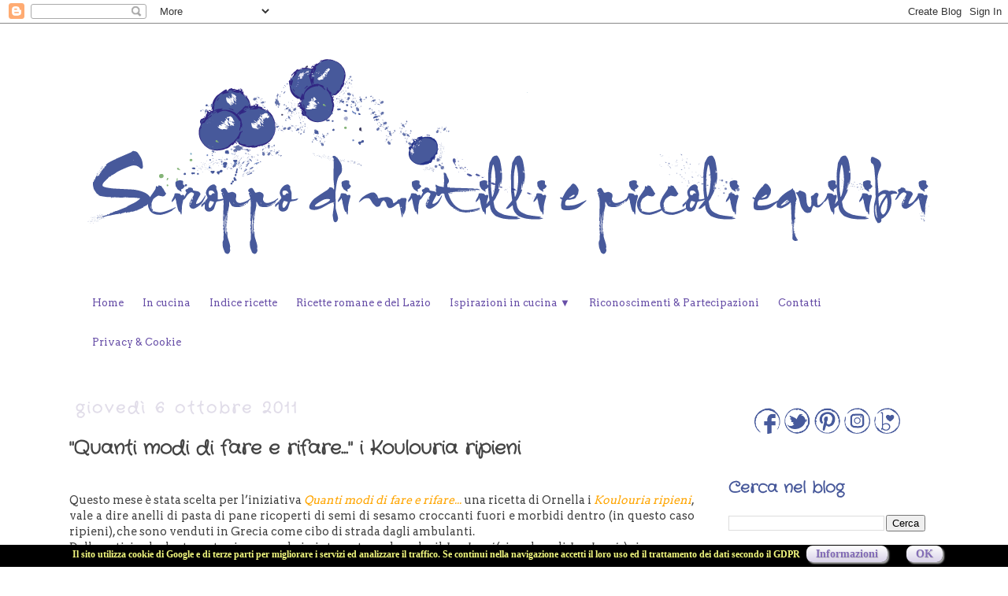

--- FILE ---
content_type: text/html; charset=UTF-8
request_url: https://sciroppodimirtilliepiccoliequilibri.blogspot.com/2011/10/quanti-modi-di-fare-e-rifare-i.html
body_size: 47831
content:
<!DOCTYPE html>
<html class='v2' dir='ltr' xmlns='http://www.w3.org/1999/xhtml' xmlns:b='http://www.google.com/2005/gml/b' xmlns:data='http://www.google.com/2005/gml/data' xmlns:expr='http://www.google.com/2005/gml/expr'>
<head>
<link href='https://www.blogger.com/static/v1/widgets/335934321-css_bundle_v2.css' rel='stylesheet' type='text/css'/>
<meta content='width=1100' name='viewport'/>
<meta content='text/html; charset=UTF-8' http-equiv='Content-Type'/>
<meta content='blogger' name='generator'/>
<link href='https://sciroppodimirtilliepiccoliequilibri.blogspot.com/favicon.ico' rel='icon' type='image/x-icon'/>
<link href='https://sciroppodimirtilliepiccoliequilibri.blogspot.com/2011/10/quanti-modi-di-fare-e-rifare-i.html' rel='canonical'/>
<link rel="alternate" type="application/atom+xml" title="Sciroppo di mirtilli e piccoli equilibri - Atom" href="https://sciroppodimirtilliepiccoliequilibri.blogspot.com/feeds/posts/default" />
<link rel="alternate" type="application/rss+xml" title="Sciroppo di mirtilli e piccoli equilibri - RSS" href="https://sciroppodimirtilliepiccoliequilibri.blogspot.com/feeds/posts/default?alt=rss" />
<link rel="service.post" type="application/atom+xml" title="Sciroppo di mirtilli e piccoli equilibri - Atom" href="https://www.blogger.com/feeds/3972409498882418253/posts/default" />

<link rel="alternate" type="application/atom+xml" title="Sciroppo di mirtilli e piccoli equilibri - Atom" href="https://sciroppodimirtilliepiccoliequilibri.blogspot.com/feeds/4390745681239075152/comments/default" />
<!--Can't find substitution for tag [blog.ieCssRetrofitLinks]-->
<link href='https://blogger.googleusercontent.com/img/b/R29vZ2xl/AVvXsEj4GVIl-EmcDR5XJXf3GVj_uvhacvptejT17fDBuqH03eZB4_MsOSfcAk1eXJ1kkuA4e5NUNMAMYOVvDwTBDh92zo7OpMD-SyuQjAIMSR3GC42gJJBV0Rd8ykz-aLB6_nEjvqVEp0sdCYg/s1600/K_tot.jpg' rel='image_src'/>
<meta content='https://sciroppodimirtilliepiccoliequilibri.blogspot.com/2011/10/quanti-modi-di-fare-e-rifare-i.html' property='og:url'/>
<meta content='&quot;Quanti modi di fare e rifare...&quot; i Koulouria ripieni' property='og:title'/>
<meta content='Un diario di ricette con spunti ed ispirazioni provenienti dall&#39;arte, dalla letteratura, dalla musica e dal cinema.' property='og:description'/>
<meta content='https://blogger.googleusercontent.com/img/b/R29vZ2xl/AVvXsEj4GVIl-EmcDR5XJXf3GVj_uvhacvptejT17fDBuqH03eZB4_MsOSfcAk1eXJ1kkuA4e5NUNMAMYOVvDwTBDh92zo7OpMD-SyuQjAIMSR3GC42gJJBV0Rd8ykz-aLB6_nEjvqVEp0sdCYg/w1200-h630-p-k-no-nu/K_tot.jpg' property='og:image'/>
<title>Sciroppo di mirtilli e piccoli equilibri: "Quanti modi di fare e rifare..." i Koulouria ripieni</title>
<style type='text/css'>@font-face{font-family:'Arvo';font-style:normal;font-weight:400;font-display:swap;src:url(//fonts.gstatic.com/s/arvo/v23/tDbD2oWUg0MKqScQ7Z7o_vo.woff2)format('woff2');unicode-range:U+0000-00FF,U+0131,U+0152-0153,U+02BB-02BC,U+02C6,U+02DA,U+02DC,U+0304,U+0308,U+0329,U+2000-206F,U+20AC,U+2122,U+2191,U+2193,U+2212,U+2215,U+FEFF,U+FFFD;}@font-face{font-family:'Crafty Girls';font-style:normal;font-weight:400;font-display:swap;src:url(//fonts.gstatic.com/s/craftygirls/v16/va9B4kXI39VaDdlPJo8N_NveRhf6Xl7Glw.woff2)format('woff2');unicode-range:U+0000-00FF,U+0131,U+0152-0153,U+02BB-02BC,U+02C6,U+02DA,U+02DC,U+0304,U+0308,U+0329,U+2000-206F,U+20AC,U+2122,U+2191,U+2193,U+2212,U+2215,U+FEFF,U+FFFD;}</style>
<style id='page-skin-1' type='text/css'><!--
/*
-----------------------------------------------
Blogger Template Style
Name:     Simple
Designer: Josh Peterson
URL:      www.noaesthetic.com
----------------------------------------------- */
/* Variable definitions
====================
<Variable name="keycolor" description="Main Color" type="color" default="#66bbdd"/>
<Group description="Page Text" selector="body">
<Variable name="body.font" description="Font" type="font"
default="normal normal 12px Arial, Tahoma, Helvetica, FreeSans, sans-serif"/>
<Variable name="body.text.color" description="Text Color" type="color" default="#222222"/>
</Group>
<Group description="Backgrounds" selector=".body-fauxcolumns-outer">
<Variable name="body.background.color" description="Outer Background" type="color" default="#66bbdd"/>
<Variable name="content.background.color" description="Main Background" type="color" default="#ffffff"/>
<Variable name="header.background.color" description="Header Background" type="color" default="transparent"/>
</Group>
<Group description="Links" selector=".main-outer">
<Variable name="link.color" description="Link Color" type="color" default="#2288bb"/>
<Variable name="link.visited.color" description="Visited Color" type="color" default="#888888"/>
<Variable name="link.hover.color" description="Hover Color" type="color" default="#33aaff"/>
</Group>
<Group description="Blog Title" selector=".header h1">
<Variable name="header.font" description="Font" type="font"
default="normal normal 60px Arial, Tahoma, Helvetica, FreeSans, sans-serif"/>
<Variable name="header.text.color" description="Title Color" type="color" default="#3399bb" />
</Group>
<Group description="Blog Description" selector=".header .description">
<Variable name="description.text.color" description="Description Color" type="color"
default="#777777" />
</Group>
<Group description="Tabs Text" selector=".tabs-inner .widget li a">
<Variable name="tabs.font" description="Font" type="font"
default="normal normal 14px Arial, Tahoma, Helvetica, FreeSans, sans-serif"/>
<Variable name="tabs.text.color" description="Text Color" type="color" default="#999999"/>
<Variable name="tabs.selected.text.color" description="Selected Color" type="color" default="#000000"/>
</Group>
<Group description="Tabs Background" selector=".tabs-outer .PageList">
<Variable name="tabs.background.color" description="Background Color" type="color" default="#f5f5f5"/>
<Variable name="tabs.selected.background.color" description="Selected Color" type="color" default="#eeeeee"/>
</Group>
<Group description="Post Title" selector="h3.post-title, .comments h4">
<Variable name="post.title.font" description="Font" type="font"
default="normal normal 22px Arial, Tahoma, Helvetica, FreeSans, sans-serif"/>
</Group>
<Group description="Date Header" selector=".date-header">
<Variable name="date.header.color" description="Text Color" type="color"
default="#444444"/>
<Variable name="date.header.background.color" description="Background Color" type="color"
default="transparent"/>
</Group>
<Group description="Post Footer" selector=".post-footer">
<Variable name="post.footer.text.color" description="Text Color" type="color" default="#666666"/>
<Variable name="post.footer.background.color" description="Background Color" type="color"
default="#f9f9f9"/>
<Variable name="post.footer.border.color" description="Shadow Color" type="color" default="#eeeeee"/>
</Group>
<Group description="Gadgets" selector="h2">
<Variable name="widget.title.font" description="Title Font" type="font"
default="normal bold 11px Arial, Tahoma, Helvetica, FreeSans, sans-serif"/>
<Variable name="widget.title.text.color" description="Title Color" type="color" default="#000000"/>
<Variable name="widget.alternate.text.color" description="Alternate Color" type="color" default="#999999"/>
</Group>
<Group description="Images" selector=".main-inner">
<Variable name="image.background.color" description="Background Color" type="color" default="#ffffff"/>
<Variable name="image.border.color" description="Border Color" type="color" default="#eeeeee"/>
<Variable name="image.text.color" description="Caption Text Color" type="color" default="#444444"/>
</Group>
<Group description="Accents" selector=".content-inner">
<Variable name="body.rule.color" description="Separator Line Color" type="color" default="#eeeeee"/>
<Variable name="tabs.border.color" description="Tabs Border Color" type="color" default="transparent"/>
</Group>
<Variable name="body.background" description="Body Background" type="background"
color="#ffffff" default="$(color) none repeat scroll top left"/>
<Variable name="body.background.override" description="Body Background Override" type="string" default=""/>
<Variable name="body.background.gradient.cap" description="Body Gradient Cap" type="url"
default="url(//www.blogblog.com/1kt/simple/gradients_light.png)"/>
<Variable name="body.background.gradient.tile" description="Body Gradient Tile" type="url"
default="url(//www.blogblog.com/1kt/simple/body_gradient_tile_light.png)"/>
<Variable name="content.background.color.selector" description="Content Background Color Selector" type="string" default=".content-inner"/>
<Variable name="content.padding" description="Content Padding" type="length" default="10px"/>
<Variable name="content.padding.horizontal" description="Content Horizontal Padding" type="length" default="10px"/>
<Variable name="content.shadow.spread" description="Content Shadow Spread" type="length" default="40px"/>
<Variable name="content.shadow.spread.webkit" description="Content Shadow Spread (WebKit)" type="length" default="5px"/>
<Variable name="content.shadow.spread.ie" description="Content Shadow Spread (IE)" type="length" default="10px"/>
<Variable name="main.border.width" description="Main Border Width" type="length" default="0"/>
<Variable name="header.background.gradient" description="Header Gradient" type="url" default="none"/>
<Variable name="header.shadow.offset.left" description="Header Shadow Offset Left" type="length" default="-1px"/>
<Variable name="header.shadow.offset.top" description="Header Shadow Offset Top" type="length" default="-1px"/>
<Variable name="header.shadow.spread" description="Header Shadow Spread" type="length" default="1px"/>
<Variable name="header.padding" description="Header Padding" type="length" default="30px"/>
<Variable name="header.border.size" description="Header Border Size" type="length" default="1px"/>
<Variable name="header.bottom.border.size" description="Header Bottom Border Size" type="length" default="1px"/>
<Variable name="header.border.horizontalsize" description="Header Horizontal Border Size" type="length" default="0"/>
<Variable name="description.text.size" description="Description Text Size" type="string" default="140%"/>
<Variable name="tabs.margin.top" description="Tabs Margin Top" type="length" default="0" />
<Variable name="tabs.margin.side" description="Tabs Side Margin" type="length" default="30px" />
<Variable name="tabs.background.gradient" description="Tabs Background Gradient" type="url"
default="url(//www.blogblog.com/1kt/simple/gradients_light.png)"/>
<Variable name="tabs.border.width" description="Tabs Border Width" type="length" default="1px"/>
<Variable name="tabs.bevel.border.width" description="Tabs Bevel Border Width" type="length" default="1px"/>
<Variable name="date.header.padding" description="Date Header Padding" type="string" default="inherit"/>
<Variable name="date.header.letterspacing" description="Date Header Letter Spacing" type="string" default="inherit"/>
<Variable name="date.header.margin" description="Date Header Margin" type="string" default="inherit"/>
<Variable name="post.margin.bottom" description="Post Bottom Margin" type="length" default="25px"/>
<Variable name="image.border.small.size" description="Image Border Small Size" type="length" default="2px"/>
<Variable name="image.border.large.size" description="Image Border Large Size" type="length" default="5px"/>
<Variable name="page.width.selector" description="Page Width Selector" type="string" default=".region-inner"/>
<Variable name="page.width" description="Page Width" type="string" default="auto"/>
<Variable name="main.section.margin" description="Main Section Margin" type="length" default="15px"/>
<Variable name="main.padding" description="Main Padding" type="length" default="15px"/>
<Variable name="main.padding.top" description="Main Padding Top" type="length" default="30px"/>
<Variable name="main.padding.bottom" description="Main Padding Bottom" type="length" default="30px"/>
<Variable name="paging.background"
color="#ffffff"
description="Background of blog paging area" type="background"
default="transparent none no-repeat scroll top center"/>
<Variable name="footer.bevel" description="Bevel border length of footer" type="length" default="0"/>
<Variable name="mobile.background.overlay" description="Mobile Background Overlay" type="string"
default="transparent none repeat scroll top left"/>
<Variable name="mobile.background.size" description="Mobile Background Size" type="string" default="auto"/>
<Variable name="mobile.button.color" description="Mobile Button Color" type="color" default="#ffffff" />
<Variable name="startSide" description="Side where text starts in blog language" type="automatic" default="left"/>
<Variable name="endSide" description="Side where text ends in blog language" type="automatic" default="right"/>
*/
/* Content
----------------------------------------------- */
body {
font: normal normal 13px Arvo;
color: #444444;
background: #ffffff none no-repeat scroll center center;
padding: 0 0 0 0;
}
html body .region-inner {
min-width: 0;
max-width: 100%;
width: auto;
}
a:link {
text-decoration:none;
color: #47589a;
}
a:visited {
text-decoration:none;
color: #8e7cc3;
}
a:hover {
text-decoration:underline;
color: #d9d2e9;
}
.body-fauxcolumn-outer .fauxcolumn-inner {
background: transparent none repeat scroll top left;
_background-image: none;
}
.body-fauxcolumn-outer .cap-top {
position: absolute;
z-index: 1;
height: 400px;
width: 100%;
background: #ffffff none no-repeat scroll center center;
}
.body-fauxcolumn-outer .cap-top .cap-left {
width: 100%;
background: transparent none repeat-x scroll top left;
_background-image: none;
}
.content-outer {
-moz-box-shadow: 0 0 0 rgba(0, 0, 0, .15);
-webkit-box-shadow: 0 0 0 rgba(0, 0, 0, .15);
-goog-ms-box-shadow: 0 0 0 #333333;
box-shadow: 0 0 0 rgba(0, 0, 0, .15);
margin-bottom: 1px;
}
.content-inner {
padding: 10px 40px;
}
.content-inner {
background-color: #ffffff;
}
/* Header
----------------------------------------------- */
.header-outer {
background: transparent none repeat-x scroll 0 -400px;
_background-image: none;
}
.Header h1 {
font: normal normal 40px Crafty Girls;
color: #000000;
text-shadow: 0 0 0 rgba(0, 0, 0, .2);
}
.Header h1 a {
color: #000000;
}
.Header .description {
font-size: 18px;
color: #000000;
}
.header-inner .Header .titlewrapper {
padding: 22px 0;
}
.header-inner .Header .descriptionwrapper {
padding: 0 0;
}
/* Tabs
----------------------------------------------- */
.tabs-inner .section:first-child {
border-top: 0 solid #dddddd;
}
.tabs-inner .section:first-child ul {
margin-top: -1px;
border-top: 0 solid #dddddd;
border-left: 0 solid #dddddd;
border-right: 0 solid #dddddd;
}
.tabs-inner .widget ul {
background: transparent none repeat-x scroll 0 -800px;
_background-image: none;
border-bottom: 0 solid #dddddd;
margin-top: 0;
margin-left: -30px;
margin-right: -30px;
}
.tabs-inner .widget li a {
display: inline-block;
padding: .6em 1em;
font: normal normal 12px Arvo;
color: #000000;
border-left: 0 solid #ffffff;
border-right: 0 solid #dddddd;
}
.tabs-inner .widget li:first-child a {
border-left: none;
}
.tabs-inner .widget li.selected a, .tabs-inner .widget li a:hover {
color: #000000;
background-color: #eeeeee;
text-decoration: none;
}
/* Columns
----------------------------------------------- */
.main-outer {
border-top: 0 solid transparent;
}
.fauxcolumn-left-outer .fauxcolumn-inner {
border-right: 1px solid transparent;
}
.fauxcolumn-right-outer .fauxcolumn-inner {
border-left: 1px solid transparent;
}
/* Headings
----------------------------------------------- */
h2 {
margin: 0 0 1em 0;
font: normal bold 20px Crafty Girls;
color: #47589a;
}
/* Widgets
----------------------------------------------- */
.widget .zippy {
color: #999999;
text-shadow: 2px 2px 1px rgba(0, 0, 0, .1);
}
.widget .popular-posts ul {
list-style: none;
}
/* Posts
----------------------------------------------- */
.date-header span {
background-color: transparent;
color: #e1dde9;
padding: 0.4em;
letter-spacing: 3px;
margin: inherit;
}
.main-inner {
padding-top: 35px;
padding-bottom: 65px;
}
.main-inner .column-center-inner {
padding: 0 0;
}
.main-inner .column-center-inner .section {
margin: 0 1em;
}
.post {
margin: 0 0 45px 0;
}
h3.post-title, .comments h4 {
font: normal bold 24px Crafty Girls;
margin: .75em 0 0;
}
.post-body {
font-size: 110%;
line-height: 1.4;
position: relative;
}
.post-body img, .post-body .tr-caption-container, .Profile img, .Image img,
.BlogList .item-thumbnail img {
padding: 2px;
background: #ffffff;
border: 1px solid #ffffff;
-moz-box-shadow: 1px 1px 5px rgba(0, 0, 0, .1);
-webkit-box-shadow: 1px 1px 5px rgba(0, 0, 0, .1);
box-shadow: 1px 1px 5px rgba(0, 0, 0, .1);
}
.post-body img, .post-body .tr-caption-container {
padding: 5px;
}
.post-body .tr-caption-container {
color: #666666;
}
.post-body .tr-caption-container img {
padding: 0;
background: transparent;
border: none;
-moz-box-shadow: 0 0 0 rgba(0, 0, 0, .1);
-webkit-box-shadow: 0 0 0 rgba(0, 0, 0, .1);
box-shadow: 0 0 0 rgba(0, 0, 0, .1);
}
.post-header {
margin: 0 0 1.5em;
line-height: 1.6;
font-size: 90%;
}
.post-footer {
margin: 20px -2px 0;
padding: 5px 10px;
color: #666666;
background-color: transparent;
border-bottom: 1px solid #eeeeee;
line-height: 1.6;
font-size: 90%;
}
#comments .comment-author {
padding-top: 1.5em;
border-top: 1px solid transparent;
background-position: 0 1.5em;
}
#comments .comment-author:first-child {
padding-top: 0;
border-top: none;
}
.avatar-image-container {
margin: .2em 0 0;
}
#comments .avatar-image-container img {
border: 1px solid #ffffff;
}
/* Comments
----------------------------------------------- */
.comments .comments-content .icon.blog-author {
background-repeat: no-repeat;
background-image: url([data-uri]);
}
.comments .comments-content .loadmore a {
border-top: 1px solid #999999;
border-bottom: 1px solid #999999;
}
.comments .comment-thread.inline-thread {
background-color: transparent;
}
.comments .continue {
border-top: 2px solid #999999;
}
/* Accents
---------------------------------------------- */
.section-columns td.columns-cell {
border-left: 1px solid transparent;
}
.blog-pager {
background: transparent url(//www.blogblog.com/1kt/simple/paging_dot.png) repeat-x scroll top center;
}
.blog-pager-older-link, .home-link,
.blog-pager-newer-link {
background-color: #ffffff;
padding: 5px;
}
.footer-outer {
border-top: 1px dashed #bbbbbb;
}
/* Mobile
----------------------------------------------- */
body.mobile  {
background-size: auto;
}
.mobile .body-fauxcolumn-outer {
background: transparent none repeat scroll top left;
}
.mobile .body-fauxcolumn-outer .cap-top {
background-size: 100% auto;
}
.mobile .content-outer {
-webkit-box-shadow: 0 0 3px rgba(0, 0, 0, .15);
box-shadow: 0 0 3px rgba(0, 0, 0, .15);
}
body.mobile .AdSense {
margin: 0 -0;
}
.mobile .tabs-inner .widget ul {
margin-left: 0;
margin-right: 0;
}
.mobile .post {
margin: 0;
}
.mobile .main-inner .column-center-inner .section {
margin: 0;
}
.mobile .date-header span {
padding: 0.1em 10px;
margin: 0 -10px;
}
.mobile h3.post-title {
margin: 0;
}
.mobile .blog-pager {
background: transparent none no-repeat scroll top center;
}
.mobile .footer-outer {
border-top: none;
}
.mobile .main-inner, .mobile .footer-inner {
background-color: #ffffff;
}
.mobile-index-contents {
color: #444444;
}
.mobile-link-button {
background-color: #47589a;
}
.mobile-link-button a:link, .mobile-link-button a:visited {
color: #ffffff;
}
.mobile .tabs-inner .section:first-child {
border-top: none;
}
.mobile .tabs-inner .PageList .widget-content {
background-color: #eeeeee;
color: #000000;
border-top: 1px solid #dddddd;
border-bottom: 1px solid #dddddd;
}
.mobile .tabs-inner .PageList .widget-content .pagelist-arrow {
border-left: 1px solid #dddddd;
}
/* CSS Accettazione Cookie */
div#cookieChoiceInfo {
min-height: 20px;
background-color:  #000 !important;
color:#F2F97F;
font-weight:bold;
font-size:12px;
font-family: Georgia;
}
#cookieChoiceInfo > a:nth-child(2),a#cookieChoiceDismiss {
color: #836cb7;
background:linear-gradient(to bottom, #fefefe 3%, #d9d2e9 100%);
filter:progid:DXImageTransform.Microsoft.gradient(startColorstr='#fefefe',
endColorstr='#d9d2e9',GradientType=0);
box-shadow: 2px 2px 2px  #aaa;
text-shadow:1px 1px 1px #ccc;
text-align:center;
padding:3px 12px;
text-decoration:none;
border-radius:8px;
font-family:Georgia;
font-size:14px;
font-weight:bold;}
#cookieChoiceInfo > a:nth-child(2):hover, a#cookieChoiceDismiss:hover {
color:#764a76;
box-shadow: 1px 1px 1px  #aaa;
text-shadow:0px 0px 0px #ccc;
text-decoration:none;
position: relative;
top:1px;left:1px;
}
--></style>
<style id='template-skin-1' type='text/css'><!--
body {
min-width: 1210px;
}
.content-outer, .content-fauxcolumn-outer, .region-inner {
min-width: 1210px;
max-width: 1210px;
_width: 1210px;
}
.main-inner .columns {
padding-left: 0px;
padding-right: 310px;
}
.main-inner .fauxcolumn-center-outer {
left: 0px;
right: 310px;
/* IE6 does not respect left and right together */
_width: expression(this.parentNode.offsetWidth -
parseInt("0px") -
parseInt("310px") + 'px');
}
.main-inner .fauxcolumn-left-outer {
width: 0px;
}
.main-inner .fauxcolumn-right-outer {
width: 310px;
}
.main-inner .column-left-outer {
width: 0px;
right: 100%;
margin-left: -0px;
}
.main-inner .column-right-outer {
width: 310px;
margin-right: -310px;
}
#layout {
min-width: 0;
}
#layout .content-outer {
min-width: 0;
width: 800px;
}
#layout .region-inner {
min-width: 0;
width: auto;
}
--></style>
<!-- Google tag (gtag.js) -->
<script async='true' src='https://www.googletagmanager.com/gtag/js?id=G-FBFTT5WR3T'></script>
<script>
        window.dataLayer = window.dataLayer || [];
        function gtag(){dataLayer.push(arguments);}
        gtag('js', new Date());
        gtag('config', 'G-FBFTT5WR3T');
      </script>
<script>
//<![CDATA[
  (function(i,s,o,g,r,a,m){i['GoogleAnalyticsObject']=r;i[r]=i[r]||function(){
  (i[r].q=i[r].q||[]).push(arguments)},i[r].l=1*new Date();a=s.createElement(o),
  m=s.getElementsByTagName(o)[0];a.async=1;a.src=g;m.parentNode.insertBefore(a,m)
  })(window,document,'script','//www.google-analytics.com/analytics.js','ga');
  ga('create', 'UA-49477661-1', 'auto');
  ga('set', 'anonymizeIp', true);
  ga('send', 'pageview');
//]]>
</script>
<script type='text/javascript'>
cookieOptions = {msg:"Il sito utilizza cookie di Google e di terze parti per migliorare i servizi ed analizzare il traffico. Se continui nella navigazione accetti il loro uso ed il trattamento dei dati secondo il GDPR ",learn:"Informazioni", link:"https://sciroppodimirtilliepiccoliequilibri.blogspot.it/p/privacy-policy.html",close:"OK"}; 
</script>
<link href='https://www.blogger.com/dyn-css/authorization.css?targetBlogID=3972409498882418253&amp;zx=d70107fc-2bc5-4db4-b409-ffeee425d879' media='none' onload='if(media!=&#39;all&#39;)media=&#39;all&#39;' rel='stylesheet'/><noscript><link href='https://www.blogger.com/dyn-css/authorization.css?targetBlogID=3972409498882418253&amp;zx=d70107fc-2bc5-4db4-b409-ffeee425d879' rel='stylesheet'/></noscript>
<meta name='google-adsense-platform-account' content='ca-host-pub-1556223355139109'/>
<meta name='google-adsense-platform-domain' content='blogspot.com'/>

</head>
<body class='loading'>
<div class='navbar section' id='navbar'><div class='widget Navbar' data-version='1' id='Navbar1'><script type="text/javascript">
    function setAttributeOnload(object, attribute, val) {
      if(window.addEventListener) {
        window.addEventListener('load',
          function(){ object[attribute] = val; }, false);
      } else {
        window.attachEvent('onload', function(){ object[attribute] = val; });
      }
    }
  </script>
<div id="navbar-iframe-container"></div>
<script type="text/javascript" src="https://apis.google.com/js/platform.js"></script>
<script type="text/javascript">
      gapi.load("gapi.iframes:gapi.iframes.style.bubble", function() {
        if (gapi.iframes && gapi.iframes.getContext) {
          gapi.iframes.getContext().openChild({
              url: 'https://www.blogger.com/navbar/3972409498882418253?po\x3d4390745681239075152\x26origin\x3dhttps://sciroppodimirtilliepiccoliequilibri.blogspot.com',
              where: document.getElementById("navbar-iframe-container"),
              id: "navbar-iframe"
          });
        }
      });
    </script><script type="text/javascript">
(function() {
var script = document.createElement('script');
script.type = 'text/javascript';
script.src = '//pagead2.googlesyndication.com/pagead/js/google_top_exp.js';
var head = document.getElementsByTagName('head')[0];
if (head) {
head.appendChild(script);
}})();
</script>
</div></div>
<div class='body-fauxcolumns'>
<div class='fauxcolumn-outer body-fauxcolumn-outer'>
<div class='cap-top'>
<div class='cap-left'></div>
<div class='cap-right'></div>
</div>
<div class='fauxborder-left'>
<div class='fauxborder-right'></div>
<div class='fauxcolumn-inner'>
</div>
</div>
<div class='cap-bottom'>
<div class='cap-left'></div>
<div class='cap-right'></div>
</div>
</div>
</div>
<div class='content'>
<div class='content-fauxcolumns'>
<div class='fauxcolumn-outer content-fauxcolumn-outer'>
<div class='cap-top'>
<div class='cap-left'></div>
<div class='cap-right'></div>
</div>
<div class='fauxborder-left'>
<div class='fauxborder-right'></div>
<div class='fauxcolumn-inner'>
</div>
</div>
<div class='cap-bottom'>
<div class='cap-left'></div>
<div class='cap-right'></div>
</div>
</div>
</div>
<div class='content-outer'>
<div class='content-cap-top cap-top'>
<div class='cap-left'></div>
<div class='cap-right'></div>
</div>
<div class='fauxborder-left content-fauxborder-left'>
<div class='fauxborder-right content-fauxborder-right'></div>
<div class='content-inner'>
<header>
<div class='header-outer'>
<div class='header-cap-top cap-top'>
<div class='cap-left'></div>
<div class='cap-right'></div>
</div>
<div class='fauxborder-left header-fauxborder-left'>
<div class='fauxborder-right header-fauxborder-right'></div>
<div class='region-inner header-inner'>
<div class='header section' id='header'><div class='widget Header' data-version='1' id='Header1'>
<div id='header-inner'>
<a href='https://sciroppodimirtilliepiccoliequilibri.blogspot.com/' style='display: block'>
<img alt='Sciroppo di mirtilli e piccoli equilibri' height='289px; ' id='Header1_headerimg' src='https://blogger.googleusercontent.com/img/b/R29vZ2xl/AVvXsEiEyc5La6M3nCZxrFqyJCsWqWTk_wyc53E1L_Q59DePxp7CUxxsZVtCdNXA2fQiQp5aabguybMBhzt7FocvHE1YQI5fgQYz7PHwA_k9mF2NAXWQK7GWbY7Ddr4vOERDcWLCZ4lQdkIPLTU/s1600/logo-sciroppo-.png' style='display: block' width='1130px; '/>
</a>
</div>
</div></div>
</div>
</div>
<div class='header-cap-bottom cap-bottom'>
<div class='cap-left'></div>
<div class='cap-right'></div>
</div>
</div>
</header>
<div class='tabs-outer'>
<div class='tabs-cap-top cap-top'>
<div class='cap-left'></div>
<div class='cap-right'></div>
</div>
<div class='fauxborder-left tabs-fauxborder-left'>
<div class='fauxborder-right tabs-fauxborder-right'></div>
<div class='region-inner tabs-inner'>
<div class='tabs section' id='crosscol'><div class='widget HTML' data-version='1' id='HTML22'>
<div class='widget-content'>
<br />
<br />
<!-- Menù Orizzontale a 2 livelli Inizio -->
<style type="text/css">
#IpCeImenu {
    height:50px;
	border-bottom:0px solid #674ea7;
	width:auto;
}
#IpcI {
    margin: 0;
    padding: 0;
}
#IpcI ul {
    float: left;
    list-style: none;
    margin: 0;
    padding: 0;
}
#IpcI li {
    list-style: none;
    margin: 0;
    padding: 0;
        border-left: none;
        border-right: none;
        height:50px;
}
#IpcI li a, #IpcI li a:link, #IpcI li a:visited {
    color: #674ea7;
    display: block;
    font: normal 13px Arvo, Georgia, Verdana, Tahoma, sans-serif;    margin: 0;
    padding: 12px 12px 10px 12px;
        text-decoration: none;
}
#IpcI li a:hover, #IpcI li a:active {
    background: #ede8f8;
    color: #674ea7;
    display: block;
    text-decoration: none;
    margin: 0;
    padding: 12px 12px 10px 12px;  
}
#IpcI li {
    float: left;
    padding: 0;
}
#IpcI li ul {
    z-index: 9999;
    position: absolute;
    left: -999em;
    height: auto;
    width: 200px;
    margin: 0;
    padding: 0;
}
#IpcI li ul a {
    width: 200px;
}
#IpcI li ul ul {
    margin: -25px 0 0 161px;
}
#IpcI li:hover ul ul, #IpcI li:hover ul ul ul, #IpcI li.sfhover ul ul, #IpcI li.sfhover ul ul ul {
    left: -999em;
}
#IpcI li:hover ul, #IpcI li li:hover ul, #IpcI li li li:hover ul, #IpcI li.sfhover ul, #IpcI li li.sfhover ul, #IpcI li li 

li.sfhover ul {
    left: auto;
}
#IpcI li:hover, #IpcI li.sfhover {
    position: static;
}
#IpcI li li a, #IpcI li li a:link, #IpcI li li a:visited {
    background: #FFF;
    width: 150px;
    color: #674ea7;
    display: block;
    font:normal 13px Arvo, Georgia, Verdena, Tahoma, sans-serif;
    margin: 0;
    padding: 12px 12px 10px 12px;
        text-decoration: none;
z-index:9999;
border-bottom:1px dotted #FFF;
}
#IpcI li li a:hover, #IpcI li li a:active {
    background: #ede8f8;
    color: #674ea7;
    display: block;     margin: 0;
    padding: 12px 12px 10px 12px;
        text-decoration: none;
}
</style>
<div id='IpCeImenu'>
      <ul id='IpcI'>
        <li>
    <a href='https://sciroppodimirtilliepiccoliequilibri.blogspot.it/'>Home</a>
</li>
<li>
    <a href='https://sciroppodimirtilliepiccoliequilibri.blogspot.it/p/in-cucina.html'>In cucina</a>
</li>
<li>
    <a href='https://sciroppodimirtilliepiccoliequilibri.blogspot.it/p/indice-ricette.html'>Indice ricette</a>
</li>
<li>
    <a href='https://sciroppodimirtilliepiccoliequilibri.blogspot.it/p/ricette-romane.html'>Ricette romane e del Lazio</a>
</li>
<li>
<a href='https://sciroppodimirtilliepiccoliequilibri.blogspot.it/'>Ispirazioni in cucina &#9660; </a>
<ul>
<li><a href='https://sciroppodimirtilliepiccoliequilibri.blogspot.it/p/cibo-arte.html'>Il cibo nell'arte</a></li>
        <li><a href='https://sciroppodimirtilliepiccoliequilibri.blogspot.it/p/il-cibo-nella-letteratura.html'>Il cibo nella 

letteratura</a></li>
        <li><a href='http://sciroppodimirtilliepiccoliequilibri.blogspot.it/p/cibo-cinema.html'>Il cibo nel cinema 

</a></li>
<li><a href='https://sciroppodimirtilliepiccoliequilibri.blogspot.com/p/libri-in-dispensa.html'>Libri in dispensa 

</a></li>
        </ul>
<li>
    <a href='https://sciroppodimirtilliepiccoliequilibri.blogspot.it/'>Riconoscimenti & Partecipazioni</a>
<ul>
<li><a href='https://sciroppodimirtilliepiccoliequilibri.blogspot.it/p/ho-ricevuto.html'>Ho ricevuto</a></li>
        <li><a href='https://sciroppodimirtilliepiccoliequilibri.blogspot.it/p/ho-partecipato.html'>Ho partecipato</a></li>        
        </ul>
<li>
<a href='https://sciroppodimirtilliepiccoliequilibri.blogspot.it/'>Contatti</a>
    <ul>
<li><a href="mailto:sciroppodimirtilli@gmail.com">Email</a></li>
<li><a href='https://www.facebook.com/Sciroppodimirtilliepiccoliequilibri' target="_blank"> Facebook</a></li>
                <li><a href='https://twitter.com/Sciroppodimirt' target="_blank">Twitter</a></li>
    <li><a href='https://www.instagram.com/sciroppodimirtilli/' target="_blank">Instagram</a></li>     
<li><a href='https://www.pinterest.com/sciroppodimi/' target="_blank">Pinterest</a></li>
      </ul>
    </li>
<li><a href='https://sciroppodimirtilliepiccoliequilibri.blogspot.it/p/privacy-policy.html'>Privacy & Cookie</a>    
</li>
        </li></li></ul>
</div>
<br />
<br />
<br />
</div>
<div class='clear'></div>
</div></div>
<div class='tabs no-items section' id='crosscol-overflow'></div>
</div>
</div>
<div class='tabs-cap-bottom cap-bottom'>
<div class='cap-left'></div>
<div class='cap-right'></div>
</div>
</div>
<div class='main-outer'>
<div class='main-cap-top cap-top'>
<div class='cap-left'></div>
<div class='cap-right'></div>
</div>
<div class='fauxborder-left main-fauxborder-left'>
<div class='fauxborder-right main-fauxborder-right'></div>
<div class='region-inner main-inner'>
<div class='columns fauxcolumns'>
<div class='fauxcolumn-outer fauxcolumn-center-outer'>
<div class='cap-top'>
<div class='cap-left'></div>
<div class='cap-right'></div>
</div>
<div class='fauxborder-left'>
<div class='fauxborder-right'></div>
<div class='fauxcolumn-inner'>
</div>
</div>
<div class='cap-bottom'>
<div class='cap-left'></div>
<div class='cap-right'></div>
</div>
</div>
<div class='fauxcolumn-outer fauxcolumn-left-outer'>
<div class='cap-top'>
<div class='cap-left'></div>
<div class='cap-right'></div>
</div>
<div class='fauxborder-left'>
<div class='fauxborder-right'></div>
<div class='fauxcolumn-inner'>
</div>
</div>
<div class='cap-bottom'>
<div class='cap-left'></div>
<div class='cap-right'></div>
</div>
</div>
<div class='fauxcolumn-outer fauxcolumn-right-outer'>
<div class='cap-top'>
<div class='cap-left'></div>
<div class='cap-right'></div>
</div>
<div class='fauxborder-left'>
<div class='fauxborder-right'></div>
<div class='fauxcolumn-inner'>
</div>
</div>
<div class='cap-bottom'>
<div class='cap-left'></div>
<div class='cap-right'></div>
</div>
</div>
<!-- corrects IE6 width calculation -->
<div class='columns-inner'>
<div class='column-center-outer'>
<div class='column-center-inner'>
<div class='main section' id='main'><div class='widget Blog' data-version='1' id='Blog1'>
<div class='blog-posts hfeed'>

          <div class="date-outer">
        
<h2 class='date-header'><span>giovedì 6 ottobre 2011</span></h2>

          <div class="date-posts">
        
<div class='post-outer'>
<div class='post hentry' itemprop='blogPost' itemscope='itemscope' itemtype='http://schema.org/BlogPosting'>
<meta content='https://blogger.googleusercontent.com/img/b/R29vZ2xl/AVvXsEj4GVIl-EmcDR5XJXf3GVj_uvhacvptejT17fDBuqH03eZB4_MsOSfcAk1eXJ1kkuA4e5NUNMAMYOVvDwTBDh92zo7OpMD-SyuQjAIMSR3GC42gJJBV0Rd8ykz-aLB6_nEjvqVEp0sdCYg/s1600/K_tot.jpg' itemprop='image_url'/>
<meta content='3972409498882418253' itemprop='blogId'/>
<meta content='4390745681239075152' itemprop='postId'/>
<a name='4390745681239075152'></a>
<h3 class='post-title entry-title' itemprop='name'>
"Quanti modi di fare e rifare..." i Koulouria ripieni
</h3>
<div class='post-header'>
<div class='post-header-line-1'></div>
</div>
<div class='post-body entry-content' id='post-body-4390745681239075152' itemprop='description articleBody'>
<div class="separator" style="clear: both; text-align: center;">
</div>
<div class="separator" style="clear: both; text-align: center;">
</div>
<div class="separator" style="clear: both; text-align: center;">
</div>
<div class="separator" style="clear: both; text-align: center;">
</div>
<br />
<div style="text-align: justify;">
</div>
<div class="MsoNormal" style="text-align: justify;">
Questo mese è stata scelta per l&#8217;iniziativa <i><a href="http://cedimezzoilmare.blogspot.com/2011/02/quanti-modi-di-fare-e-rifare.html"><span class="Apple-style-span" style="color: orange;">Quanti modi di fare e rifare...</span></a></i> una ricetta di Ornella i&nbsp;<i><a href="http://ilgiardinodeisaporiedeicolori.blogspot.com/2011/06/koulouria-ripieni-e-premi.html"><span class="Apple-style-span" style="color: orange;">Koulouria ripieni</span></a></i>, vale a dire anelli di pasta di pane ricoperti di semi di sesamo croccanti fuori e morbidi dentro (in questo caso ripieni), che sono venduti in Grecia come cibo di strada dagli ambulanti.</div>
<div class="MsoNormal" style="text-align: justify;">
Dalle notizie che ho trovato girovagando in internet, sembra che il<i> koulouri </i>(singolare di <i>koulouria</i>) sia un pane molto antico, diffuso ed esportato anche al di fuori della Grecia. Già nell&#8217;antichità era presente un pane circolare di farina d&#8217;orzo dal nome<i> kollyrio</i>. Durante il periodo bizantino e ottomano era possibile trovarlo come cibo di strada anche a&nbsp; Costantinopoli. Secondo Evliya Celebi un viaggiatore-scrittore ottomano<span class="apple-converted-space"><span style="background-color: white; color: black; font-family: &quot;arial&quot;; font-size: 10pt;">&nbsp;</span></span>del&nbsp;XVII secolo, nella metà del XVI secolo erano presenti ad Instabul molte panetterie che producevano questa tipologia di pane col nome di<i> Simit </i>(come è conosciuto ancora oggi)<i>.</i> Sembra che i Koulouria siano stati reintrodotti in Grecia nel primo ventennio del Novecento, dopo la guerra greco-turca, grazie ai profughi di origine greca provenienti da Instabul e dall&#8217;Asia Minore che si stabilirono nei dintorni di Salonicco, tanto che sono conosciuti anche come <i>koulouria Thessalonikis</i>.<o:p></o:p></div>
<div class="MsoNormal" style="text-align: justify;">
<br /></div>
<div class="MsoNormal" style="text-align: justify;">
Veniamo alla mia realizzazione&#8230; Invece che la caratteristica forma ad anello mi è venuta una sorta di pagnottina, il buco è quasi scomparso. E&#8217; il caso di dire che non tutti i Koulouria riescono con il buco. Nonostante la forma lasci a desiderare, posso assicurare che erano buoni.</div>
<div class="MsoNormal">
<br /></div>
<div class="MsoNormal">
<o:p><br />
</o:p></div>
<div class="separator" style="clear: both; text-align: center;">
<a href="https://blogger.googleusercontent.com/img/b/R29vZ2xl/AVvXsEj4GVIl-EmcDR5XJXf3GVj_uvhacvptejT17fDBuqH03eZB4_MsOSfcAk1eXJ1kkuA4e5NUNMAMYOVvDwTBDh92zo7OpMD-SyuQjAIMSR3GC42gJJBV0Rd8ykz-aLB6_nEjvqVEp0sdCYg/s1600/K_tot.jpg" imageanchor="1" style="margin-left: 1em; margin-right: 1em;"><img border="0" src="https://blogger.googleusercontent.com/img/b/R29vZ2xl/AVvXsEj4GVIl-EmcDR5XJXf3GVj_uvhacvptejT17fDBuqH03eZB4_MsOSfcAk1eXJ1kkuA4e5NUNMAMYOVvDwTBDh92zo7OpMD-SyuQjAIMSR3GC42gJJBV0Rd8ykz-aLB6_nEjvqVEp0sdCYg/s1600/K_tot.jpg" /></a></div>
<div class="MsoNormal">
<o:p><br />
</o:p></div>
<div class="MsoNormal">
<o:p><br />
</o:p></div>
<div class="MsoNormal">
<o:p><br />
</o:p></div>
<div class="MsoNormal">
<br /></div>
<div class="MsoNormal">
Ingredienti per l&#8217;impasto:</div>
<div class="MsoNormal">
<i><span class="Apple-style-span" style="font-size: xx-small;">Entro parentisi quadre le mie varianti</span><o:p></o:p></i></div>
<div class="MsoNormal">
<br /></div>
<div class="MsoNormal">
<br /></div>
<div class="MsoNormal">
350 g di farina (10,7% di proteine)&nbsp; [250 g di farina Manitoba e 100 g di farina 0] </div>
<div class="MsoNormal">
200 g di latte&nbsp;&nbsp;&nbsp; </div>
<div class="MsoNormal">
6 g di lievito di birra&nbsp;&nbsp;&nbsp;&nbsp;&nbsp;&nbsp;&nbsp;&nbsp;&nbsp;&nbsp;&nbsp;&nbsp;&nbsp;&nbsp;&nbsp; &nbsp;&nbsp;&nbsp;&nbsp;&nbsp;&nbsp;&nbsp;&nbsp;&nbsp;</div>
<div class="MsoNormal">
2 cucchiaini di sale&nbsp;&nbsp;&nbsp;&nbsp;&nbsp;&nbsp;&nbsp;&nbsp;&nbsp;&nbsp;&nbsp;&nbsp;&nbsp;&nbsp;&nbsp;&nbsp;&nbsp;&nbsp;&nbsp;&nbsp;&nbsp;&nbsp;&nbsp;&nbsp;&nbsp;&nbsp;&nbsp; </div>
<div class="MsoNormal">
2 cucchiai olio di semi (avevo mais)&nbsp;&nbsp;&nbsp; [olio extra vergine di oliva]</div>
<div class="MsoNormal">
semi di sesamo q. b.</div>
<div class="MsoNormal">
<br /></div>
<div class="MsoNormal">
<br /></div>
<div class="MsoNormal">
<br /></div>
<div class="MsoNormal">
Preparazione:</div>
<div class="MsoNormal" style="text-align: justify;">
In un pentolino si fa intiepidire il latte, si versa in un bicchiere e si sbriciola il lievito, si mescola e si fa sciogliere completamente per 5 minuti circa.</div>
<div class="MsoNormal" style="text-align: justify;">
In una ciotola capiente si versa la farina setacciata, il lievito disciolto e si inizia ad amalgamare, poi si aggiunge l'olio ed il sale. Si lavora fino a quando tutti i liquidi saranno ben amalgamati. </div>
<div class="MsoNormal" style="text-align: justify;">
Si prende l'impasto e si comincia a lavorare energicamente sulla spianatoia infarinata per 15-20 minuti fino ad avere un composto consistente morbido ed elastico. Si dà la forma di una palla e si mette in una capiente ciotola si copre con un panno. Si lascia a lievitare nel forno spento per 2 ore circa, fino a quando raddoppia il volume.</div>
<div class="MsoNormal" style="text-align: justify;">
Si divide l&#8217;impasto in panetti e con l&#8217;aiuto di un mattarello si formano delle lingue di pasta.&nbsp;Si iniziano a farcire come si preferisce. Io ho fatto due ripieni:</div>
<div class="MsoNormal" style="text-align: justify;">
<br />
<br /></div>
<div class="MsoNormal" style="text-align: justify;">
<br /></div>
<div class="MsoNormal" style="text-align: justify;">
<div style="text-align: center;">
<i><b>&nbsp;Pomodorini ciliegino, alici sott&#8217;olio, olive Kalamata e origano</b></i></div>
</div>
<div class="MsoNormal" style="text-align: justify;">
<br />
<br /></div>
<div class="separator" style="clear: both; text-align: center;">
<a href="https://blogger.googleusercontent.com/img/b/R29vZ2xl/AVvXsEjrPWivTx6shNhPqVRTIcejyqZ2f0EhLRLpxwcld_DPUlRCgX5NuTXy4-pSjIcB2qzeRDr2VPXXAqxQ77SwQyJ4TWp3rDus7UfzWkVQPW82nwBbVx34legcL62gAEhv4UN8B2hql0Nuejo/s1600/K_pom_al_jpg.jpg" imageanchor="1" style="margin-left: 1em; margin-right: 1em;"><img border="0" src="https://blogger.googleusercontent.com/img/b/R29vZ2xl/AVvXsEjrPWivTx6shNhPqVRTIcejyqZ2f0EhLRLpxwcld_DPUlRCgX5NuTXy4-pSjIcB2qzeRDr2VPXXAqxQ77SwQyJ4TWp3rDus7UfzWkVQPW82nwBbVx34legcL62gAEhv4UN8B2hql0Nuejo/s1600/K_pom_al_jpg.jpg" /></a></div>
<div class="MsoNormal" style="text-align: justify;">
<br /></div>
<div class="MsoNormal" style="text-align: justify;">
<br /></div>
<div class="MsoNormal">
pomodorini ciliegino<o:p></o:p></div>
<div class="MsoNormal">
filetti di alici sott&#8217;olio<o:p></o:p></div>
<div class="MsoNormal">
olive Kalamata a piacere<o:p></o:p></div>
<div class="MsoNormal">
origano<o:p></o:p></div>
<div class="MsoNormal">
<br /></div>
<div class="MsoNormal">
<br /></div>
<div class="MsoNormal">
<br /></div>
<div class="MsoNormal">
<div style="text-align: center;">
<b><i>Stracchino, cipolla rossa e olive taggiasche</i></b></div>
</div>
<div class="MsoNormal">
<br /></div>
<div class="separator" style="clear: both; text-align: center;">
<a href="https://blogger.googleusercontent.com/img/b/R29vZ2xl/AVvXsEgDN7UUeewjSGz6TMtW0hm8Ng5I4TKiUo2sHEygti3uol_Sj2G6PywN38ILKOIudW586SvEwBVWMJPUsEknKIjxAxCXSfKMeqiTZX4RdQvFasY8zSwZLqq0SNdE-VPptylGABTiIBBa_0w/s1600/K_strac_cipol.jpg" imageanchor="1" style="margin-left: 1em; margin-right: 1em;"><img border="0" src="https://blogger.googleusercontent.com/img/b/R29vZ2xl/AVvXsEgDN7UUeewjSGz6TMtW0hm8Ng5I4TKiUo2sHEygti3uol_Sj2G6PywN38ILKOIudW586SvEwBVWMJPUsEknKIjxAxCXSfKMeqiTZX4RdQvFasY8zSwZLqq0SNdE-VPptylGABTiIBBa_0w/s1600/K_strac_cipol.jpg" /></a></div>
<div class="MsoNormal">
<br /></div>
<div class="MsoNormal">
<br /></div>
<div class="MsoNormal">
100 g di stracchino</div>
<div class="MsoNormal">
olive taggiasche a piacere</div>
<div class="MsoNormal">
1 cipolla rossa</div>
<div class="MsoNormal">
origano</div>
<div class="MsoNormal" style="text-align: justify;">
pepe nero</div>
<div class="MsoNormal" style="text-align: justify;">
<br /></div>
<div class="MsoNormal" style="text-align: justify;">
<br />
<br />
<div class="separator" style="clear: both; text-align: center;">
<a href="https://blogger.googleusercontent.com/img/b/R29vZ2xl/AVvXsEi7QA3ZuGehkRFmkoV8-LdU5sL_Z50spxK6tdhwq44UymjrJANS4otiRv3kvE0ln9c8OT4_u11hQKDmA3hGiMjp_xytYgwW7ogr5-SAmPPhZB2T2RWexjEf5oolRWnP4K-YBZsI12Yv1Ao/s1600/K_crud.jpg" imageanchor="1" style="clear: left; float: left; margin-bottom: 1em; margin-right: 1em;"><img border="0" height="300" src="https://blogger.googleusercontent.com/img/b/R29vZ2xl/AVvXsEi7QA3ZuGehkRFmkoV8-LdU5sL_Z50spxK6tdhwq44UymjrJANS4otiRv3kvE0ln9c8OT4_u11hQKDmA3hGiMjp_xytYgwW7ogr5-SAmPPhZB2T2RWexjEf5oolRWnP4K-YBZsI12Yv1Ao/s400/K_crud.jpg" width="400" /></a></div>
<br />
<br /></div>
<div class="MsoNormal" style="text-align: justify;">
Si arrotolano le lingue di pasta formando un cordoncino, si sigilla e si chiude ad anello. Si passano velocemente nell&#8217;acqua e poi nel sesamo. Si dispongono su una teglia ricoperta di carta forno e con una forbice da cucina si tagliano i bordi (io mi sono dimenticata) e si lascia lievitare coperti per un'ora circa. S&#8217;inforna a forno ben caldo a 200&#176;C per 25-30 minuti.<br />
<br />
<br />
<br />
<br /></div>
<div class="MsoNormal">
<br /></div>
<div class="MsoNormal">
<br />
<br /></div>
<div class="MsoNormal">
<o:p><br />
</o:p></div>
<div class="separator" style="clear: both; text-align: center;">
<a href="https://blogger.googleusercontent.com/img/b/R29vZ2xl/AVvXsEjOIohzq3U5mhyBd3D0NoAbtAKEP0ReZ4tI1kLP1ts5lwxbDIqhuiZMR_uhIMsks1IICS93zn4Oiv91xXXkSlUNuRX9Z9nBBhzABC6It-Q3XzX46MMUej3TITfllGQD4AALfpv6Ej02oik/s1600/K_pom_al1jpg.jpg" imageanchor="1" style="margin-left: 1em; margin-right: 1em;"><img border="0" src="https://blogger.googleusercontent.com/img/b/R29vZ2xl/AVvXsEjOIohzq3U5mhyBd3D0NoAbtAKEP0ReZ4tI1kLP1ts5lwxbDIqhuiZMR_uhIMsks1IICS93zn4Oiv91xXXkSlUNuRX9Z9nBBhzABC6It-Q3XzX46MMUej3TITfllGQD4AALfpv6Ej02oik/s1600/K_pom_al1jpg.jpg" /></a></div>
<div class="MsoNormal">
<o:p><br />
</o:p></div>
<div class="MsoNormal">
<o:p><br />
</o:p></div>
<div class="MsoNormal">
<o:p><br />
</o:p></div>
<div class="MsoNormal">
<br /></div>
<div class="MsoNormal">
<o:p><br />
</o:p></div>
<div class="MsoNormal">
<o:p><br />
</o:p></div>
<div class="separator" style="clear: both; text-align: center;">
<a href="https://blogger.googleusercontent.com/img/b/R29vZ2xl/AVvXsEjsFHqt8KJ03bL1Vaoz3RTh-wy9VXc7RoFdt1NKxQMQaDrNJxj35R-SVz2eC6qFfgZfNFKFtLcis5o1GLcGwy5Cb66-yann_q8oyn3OJ8unyjXYKGXqXmfOHygGc_fXtxfRdWC0FQaUlrY/s1600/K_strac_cipol1.jpg" imageanchor="1" style="margin-left: 1em; margin-right: 1em;"><img border="0" src="https://blogger.googleusercontent.com/img/b/R29vZ2xl/AVvXsEjsFHqt8KJ03bL1Vaoz3RTh-wy9VXc7RoFdt1NKxQMQaDrNJxj35R-SVz2eC6qFfgZfNFKFtLcis5o1GLcGwy5Cb66-yann_q8oyn3OJ8unyjXYKGXqXmfOHygGc_fXtxfRdWC0FQaUlrY/s1600/K_strac_cipol1.jpg" /></a></div>
<div class="MsoNormal">
<o:p><br />
</o:p></div>
<div class="MsoNormal">
<o:p><br />
</o:p></div>
<div class="MsoNormal">
<o:p><br />
</o:p><br />
<o:p><br />
</o:p><br />
<o:p><br />
</o:p></div>
<div class="MsoNormal">
<o:p><br />
</o:p></div>
<div class="MsoNormal">
<br /></div>
<div class="MsoNormal">
<div style="text-align: center;">
<b><i>Quanti modi di fare e rifare...</i></b><o:p></o:p></div>
</div>
<div class="MsoNormal">
<br /></div>
<div class="separator" style="clear: both; text-align: center;">
<a href="https://blogger.googleusercontent.com/img/b/R29vZ2xl/AVvXsEg1ydPHpQQFyXq8zcUtr79_hLERdTnD0PMmmCOYPQQUiQ7zr5hweUIdo9zz9KJkmWP6yWdjZ9r4yYCUn_14LCY8azRk3SHtlF3OqL4r7Z5NFe9TO_8LnKymybNrlDp1lnGXjQmOjIAkRM8/s320/Immagine4.jpg" imageanchor="1" style="margin-left: 1em; margin-right: 1em;"><img border="0" src="https://blogger.googleusercontent.com/img/b/R29vZ2xl/AVvXsEg1ydPHpQQFyXq8zcUtr79_hLERdTnD0PMmmCOYPQQUiQ7zr5hweUIdo9zz9KJkmWP6yWdjZ9r4yYCUn_14LCY8azRk3SHtlF3OqL4r7Z5NFe9TO_8LnKymybNrlDp1lnGXjQmOjIAkRM8/s320/Immagine4.jpg" /></a></div>
<div class="MsoNormal" style="text-align: justify;">
<br /></div>
<div class="MsoNormal" style="text-align: justify;">
<div style="text-align: center;">
Appuntamento al 6 Novembre con </div>
</div>
<div class="MsoNormal" style="text-align: justify;">
<div style="text-align: center;">
<a href="http://cucchiaioepentolone.blogspot.com/2011/09/la-torta-fritta-di-parma-e-tutti-i-suoi.html"><span class="Apple-style-span" style="color: orange;">Torta fritta di Parma</span></a><o:p></o:p></div>
</div>
<div class="MsoNormal" style="text-align: justify;">
<div style="text-align: center;">
di Dauly del blog <a href="http://cucchiaioepentolone.blogspot.com/"><span class="Apple-style-span" style="color: orange;">Cucchiaio e Pentolone</span></a></div>
<div style="text-align: center;">
<br /></div>
<div style="text-align: center;">
<br /></div>
<div style="text-align: center;">
<br /></div>
<div style="text-align: center;">
<br /></div>
<div style="text-align: center;">
<br /></div>
<div style="text-align: center;">
<br /></div>
</div>
<div style='clear: both;'></div>
</div>
<div class='post-footer'>
<div class='post-footer-line post-footer-line-1'><span class='post-author vcard'>
Pubblicato da
<span class='fn' itemprop='author' itemscope='itemscope' itemtype='http://schema.org/Person'>
<meta content='https://www.blogger.com/profile/16299950879335747477' itemprop='url'/>
<a href='https://www.blogger.com/profile/16299950879335747477' rel='author' title='author profile'>
<span itemprop='name'>Fr@</span>
</a>
</span>
</span>
<span class='post-timestamp'>
alle
<meta content='https://sciroppodimirtilliepiccoliequilibri.blogspot.com/2011/10/quanti-modi-di-fare-e-rifare-i.html' itemprop='url'/>
<a class='timestamp-link' href='https://sciroppodimirtilliepiccoliequilibri.blogspot.com/2011/10/quanti-modi-di-fare-e-rifare-i.html' rel='bookmark' title='permanent link'><abbr class='published' itemprop='datePublished' title='2011-10-06T07:53:00+02:00'>07:53</abbr></a>
</span>
<span class='post-comment-link'>
</span>
<span class='post-icons'>
<span class='item-control blog-admin pid-183245974'>
<a href='https://www.blogger.com/post-edit.g?blogID=3972409498882418253&postID=4390745681239075152&from=pencil' title='Modifica post'>
<img alt='' class='icon-action' height='18' src='https://resources.blogblog.com/img/icon18_edit_allbkg.gif' width='18'/>
</a>
</span>
</span>
<div class='post-share-buttons goog-inline-block'>
<a class='goog-inline-block share-button sb-email' href='https://www.blogger.com/share-post.g?blogID=3972409498882418253&postID=4390745681239075152&target=email' target='_blank' title='Invia tramite email'><span class='share-button-link-text'>Invia tramite email</span></a><a class='goog-inline-block share-button sb-blog' href='https://www.blogger.com/share-post.g?blogID=3972409498882418253&postID=4390745681239075152&target=blog' onclick='window.open(this.href, "_blank", "height=270,width=475"); return false;' target='_blank' title='Postalo sul blog'><span class='share-button-link-text'>Postalo sul blog</span></a><a class='goog-inline-block share-button sb-twitter' href='https://www.blogger.com/share-post.g?blogID=3972409498882418253&postID=4390745681239075152&target=twitter' target='_blank' title='Condividi su X'><span class='share-button-link-text'>Condividi su X</span></a><a class='goog-inline-block share-button sb-facebook' href='https://www.blogger.com/share-post.g?blogID=3972409498882418253&postID=4390745681239075152&target=facebook' onclick='window.open(this.href, "_blank", "height=430,width=640"); return false;' target='_blank' title='Condividi su Facebook'><span class='share-button-link-text'>Condividi su Facebook</span></a><a class='goog-inline-block share-button sb-pinterest' href='https://www.blogger.com/share-post.g?blogID=3972409498882418253&postID=4390745681239075152&target=pinterest' target='_blank' title='Condividi su Pinterest'><span class='share-button-link-text'>Condividi su Pinterest</span></a>
</div>
</div>
<div class='post-footer-line post-footer-line-2'><span class='post-labels'>
Etichette:
<a href='https://sciroppodimirtilliepiccoliequilibri.blogspot.com/search/label/Antipasti%20e%20stuzzichini' rel='tag'>Antipasti e stuzzichini</a>,
<a href='https://sciroppodimirtilliepiccoliequilibri.blogspot.com/search/label/Cucina%20internazionale' rel='tag'>Cucina internazionale</a>,
<a href='https://sciroppodimirtilliepiccoliequilibri.blogspot.com/search/label/Pane' rel='tag'>Pane</a>,
<a href='https://sciroppodimirtilliepiccoliequilibri.blogspot.com/search/label/Pizze%20e%20Focacce' rel='tag'>Pizze e Focacce</a>,
<a href='https://sciroppodimirtilliepiccoliequilibri.blogspot.com/search/label/Quanti%20modi%20di%20fare%20e%20rifare...' rel='tag'>Quanti modi di fare e rifare...</a>,
<a href='https://sciroppodimirtilliepiccoliequilibri.blogspot.com/search/label/Semi' rel='tag'>Semi</a>
</span>
</div>
<div class='post-footer-line post-footer-line-3'></div>
</div>
</div>
<div class='comments' id='comments'>
<a name='comments'></a>
<h4>16 commenti:</h4>
<div class='comments-content'>
<script async='async' src='' type='text/javascript'></script>
<script type='text/javascript'>
    (function() {
      var items = null;
      var msgs = null;
      var config = {};

// <![CDATA[
      var cursor = null;
      if (items && items.length > 0) {
        cursor = parseInt(items[items.length - 1].timestamp) + 1;
      }

      var bodyFromEntry = function(entry) {
        var text = (entry &&
                    ((entry.content && entry.content.$t) ||
                     (entry.summary && entry.summary.$t))) ||
            '';
        if (entry && entry.gd$extendedProperty) {
          for (var k in entry.gd$extendedProperty) {
            if (entry.gd$extendedProperty[k].name == 'blogger.contentRemoved') {
              return '<span class="deleted-comment">' + text + '</span>';
            }
          }
        }
        return text;
      }

      var parse = function(data) {
        cursor = null;
        var comments = [];
        if (data && data.feed && data.feed.entry) {
          for (var i = 0, entry; entry = data.feed.entry[i]; i++) {
            var comment = {};
            // comment ID, parsed out of the original id format
            var id = /blog-(\d+).post-(\d+)/.exec(entry.id.$t);
            comment.id = id ? id[2] : null;
            comment.body = bodyFromEntry(entry);
            comment.timestamp = Date.parse(entry.published.$t) + '';
            if (entry.author && entry.author.constructor === Array) {
              var auth = entry.author[0];
              if (auth) {
                comment.author = {
                  name: (auth.name ? auth.name.$t : undefined),
                  profileUrl: (auth.uri ? auth.uri.$t : undefined),
                  avatarUrl: (auth.gd$image ? auth.gd$image.src : undefined)
                };
              }
            }
            if (entry.link) {
              if (entry.link[2]) {
                comment.link = comment.permalink = entry.link[2].href;
              }
              if (entry.link[3]) {
                var pid = /.*comments\/default\/(\d+)\?.*/.exec(entry.link[3].href);
                if (pid && pid[1]) {
                  comment.parentId = pid[1];
                }
              }
            }
            comment.deleteclass = 'item-control blog-admin';
            if (entry.gd$extendedProperty) {
              for (var k in entry.gd$extendedProperty) {
                if (entry.gd$extendedProperty[k].name == 'blogger.itemClass') {
                  comment.deleteclass += ' ' + entry.gd$extendedProperty[k].value;
                } else if (entry.gd$extendedProperty[k].name == 'blogger.displayTime') {
                  comment.displayTime = entry.gd$extendedProperty[k].value;
                }
              }
            }
            comments.push(comment);
          }
        }
        return comments;
      };

      var paginator = function(callback) {
        if (hasMore()) {
          var url = config.feed + '?alt=json&v=2&orderby=published&reverse=false&max-results=50';
          if (cursor) {
            url += '&published-min=' + new Date(cursor).toISOString();
          }
          window.bloggercomments = function(data) {
            var parsed = parse(data);
            cursor = parsed.length < 50 ? null
                : parseInt(parsed[parsed.length - 1].timestamp) + 1
            callback(parsed);
            window.bloggercomments = null;
          }
          url += '&callback=bloggercomments';
          var script = document.createElement('script');
          script.type = 'text/javascript';
          script.src = url;
          document.getElementsByTagName('head')[0].appendChild(script);
        }
      };
      var hasMore = function() {
        return !!cursor;
      };
      var getMeta = function(key, comment) {
        if ('iswriter' == key) {
          var matches = !!comment.author
              && comment.author.name == config.authorName
              && comment.author.profileUrl == config.authorUrl;
          return matches ? 'true' : '';
        } else if ('deletelink' == key) {
          return config.baseUri + '/comment/delete/'
               + config.blogId + '/' + comment.id;
        } else if ('deleteclass' == key) {
          return comment.deleteclass;
        }
        return '';
      };

      var replybox = null;
      var replyUrlParts = null;
      var replyParent = undefined;

      var onReply = function(commentId, domId) {
        if (replybox == null) {
          // lazily cache replybox, and adjust to suit this style:
          replybox = document.getElementById('comment-editor');
          if (replybox != null) {
            replybox.height = '250px';
            replybox.style.display = 'block';
            replyUrlParts = replybox.src.split('#');
          }
        }
        if (replybox && (commentId !== replyParent)) {
          replybox.src = '';
          document.getElementById(domId).insertBefore(replybox, null);
          replybox.src = replyUrlParts[0]
              + (commentId ? '&parentID=' + commentId : '')
              + '#' + replyUrlParts[1];
          replyParent = commentId;
        }
      };

      var hash = (window.location.hash || '#').substring(1);
      var startThread, targetComment;
      if (/^comment-form_/.test(hash)) {
        startThread = hash.substring('comment-form_'.length);
      } else if (/^c[0-9]+$/.test(hash)) {
        targetComment = hash.substring(1);
      }

      // Configure commenting API:
      var configJso = {
        'maxDepth': config.maxThreadDepth
      };
      var provider = {
        'id': config.postId,
        'data': items,
        'loadNext': paginator,
        'hasMore': hasMore,
        'getMeta': getMeta,
        'onReply': onReply,
        'rendered': true,
        'initComment': targetComment,
        'initReplyThread': startThread,
        'config': configJso,
        'messages': msgs
      };

      var render = function() {
        if (window.goog && window.goog.comments) {
          var holder = document.getElementById('comment-holder');
          window.goog.comments.render(holder, provider);
        }
      };

      // render now, or queue to render when library loads:
      if (window.goog && window.goog.comments) {
        render();
      } else {
        window.goog = window.goog || {};
        window.goog.comments = window.goog.comments || {};
        window.goog.comments.loadQueue = window.goog.comments.loadQueue || [];
        window.goog.comments.loadQueue.push(render);
      }
    })();
// ]]>
  </script>
<div id='comment-holder'>
<div class="comment-thread toplevel-thread"><ol id="top-ra"><li class="comment" id="c2326227341579489681"><div class="avatar-image-container"><img src="//blogger.googleusercontent.com/img/b/R29vZ2xl/AVvXsEjPj_21A4JUzoRLRJkKX5hdQ-CtQzlARcGpxzJ6Daaje5Wo6eFKKPsB6eYXFhnzYtmcnJ2bEjYBldAFBUsxFaz_SG7DRv36LxMDi7HxVrgbt4oM0DMSwl3PdtBp31bI-g/s45-c/Hakata+400x400.jpg" alt=""/></div><div class="comment-block"><div class="comment-header"><cite class="user"><a href="https://www.blogger.com/profile/17376328605056584458" rel="nofollow">anna</a></cite><span class="icon user "></span><span class="datetime secondary-text"><a rel="nofollow" href="https://sciroppodimirtilliepiccoliequilibri.blogspot.com/2011/10/quanti-modi-di-fare-e-rifare-i.html?showComment=1317881461292#c2326227341579489681">06 ottobre, 2011 08:11</a></span></div><p class="comment-content">Grazie Francesca, prendo la foto ed il link, a dopo per vedere con calma le tue meravigliose creazioni.<br>Baci</p><span class="comment-actions secondary-text"><a class="comment-reply" target="_self" data-comment-id="2326227341579489681">Rispondi</a><span class="item-control blog-admin blog-admin pid-279355675"><a target="_self" href="https://www.blogger.com/comment/delete/3972409498882418253/2326227341579489681">Elimina</a></span></span></div><div class="comment-replies"><div id="c2326227341579489681-rt" class="comment-thread inline-thread hidden"><span class="thread-toggle thread-expanded"><span class="thread-arrow"></span><span class="thread-count"><a target="_self">Risposte</a></span></span><ol id="c2326227341579489681-ra" class="thread-chrome thread-expanded"><div></div><div id="c2326227341579489681-continue" class="continue"><a class="comment-reply" target="_self" data-comment-id="2326227341579489681">Rispondi</a></div></ol></div></div><div class="comment-replybox-single" id="c2326227341579489681-ce"></div></li><li class="comment" id="c5342831529952996333"><div class="avatar-image-container"><img src="//blogger.googleusercontent.com/img/b/R29vZ2xl/AVvXsEi8CBeXPdZd3bpr-eZTOGUMDZZ8SVyPcd26u6SREuiQLtmlEVxmcNVK7yTDRseGTrffRZ906Fx-5imtjW0XD4beLJ3YpePOOdQUrHmhIIF020L3XeBfQ_XiUSw0ZQ5hVA/s45-c/Copia+%281%29+di+034.JPG" alt=""/></div><div class="comment-block"><div class="comment-header"><cite class="user"><a href="https://www.blogger.com/profile/05393858375246105094" rel="nofollow">Natalia</a></cite><span class="icon user "></span><span class="datetime secondary-text"><a rel="nofollow" href="https://sciroppodimirtilliepiccoliequilibri.blogspot.com/2011/10/quanti-modi-di-fare-e-rifare-i.html?showComment=1317882287018#c5342831529952996333">06 ottobre, 2011 08:24</a></span></div><p class="comment-content">Che belli io non sapevo di queste preparazioni! Davvero golose, sono le ricette che più amo e non saprei quale provare per prima.<br>Ciao.</p><span class="comment-actions secondary-text"><a class="comment-reply" target="_self" data-comment-id="5342831529952996333">Rispondi</a><span class="item-control blog-admin blog-admin pid-1395603476"><a target="_self" href="https://www.blogger.com/comment/delete/3972409498882418253/5342831529952996333">Elimina</a></span></span></div><div class="comment-replies"><div id="c5342831529952996333-rt" class="comment-thread inline-thread hidden"><span class="thread-toggle thread-expanded"><span class="thread-arrow"></span><span class="thread-count"><a target="_self">Risposte</a></span></span><ol id="c5342831529952996333-ra" class="thread-chrome thread-expanded"><div></div><div id="c5342831529952996333-continue" class="continue"><a class="comment-reply" target="_self" data-comment-id="5342831529952996333">Rispondi</a></div></ol></div></div><div class="comment-replybox-single" id="c5342831529952996333-ce"></div></li><li class="comment" id="c8702451608218045821"><div class="avatar-image-container"><img src="//www.blogger.com/img/blogger_logo_round_35.png" alt=""/></div><div class="comment-block"><div class="comment-header"><cite class="user"><a href="https://www.blogger.com/profile/09817047676421967212" rel="nofollow">vale-tork</a></cite><span class="icon user "></span><span class="datetime secondary-text"><a rel="nofollow" href="https://sciroppodimirtilliepiccoliequilibri.blogspot.com/2011/10/quanti-modi-di-fare-e-rifare-i.html?showComment=1317887047639#c8702451608218045821">06 ottobre, 2011 09:44</a></span></div><p class="comment-content">mamma mia che meraviglia...  e che ripieni... pomodorini ed alici mi ispirano moltissimo</p><span class="comment-actions secondary-text"><a class="comment-reply" target="_self" data-comment-id="8702451608218045821">Rispondi</a><span class="item-control blog-admin blog-admin pid-1948990515"><a target="_self" href="https://www.blogger.com/comment/delete/3972409498882418253/8702451608218045821">Elimina</a></span></span></div><div class="comment-replies"><div id="c8702451608218045821-rt" class="comment-thread inline-thread hidden"><span class="thread-toggle thread-expanded"><span class="thread-arrow"></span><span class="thread-count"><a target="_self">Risposte</a></span></span><ol id="c8702451608218045821-ra" class="thread-chrome thread-expanded"><div></div><div id="c8702451608218045821-continue" class="continue"><a class="comment-reply" target="_self" data-comment-id="8702451608218045821">Rispondi</a></div></ol></div></div><div class="comment-replybox-single" id="c8702451608218045821-ce"></div></li><li class="comment" id="c4869987571003344760"><div class="avatar-image-container"><img src="//blogger.googleusercontent.com/img/b/R29vZ2xl/AVvXsEinTz4_zV2xQiwc34vces_rdJdSqg3d2kiihayIEtV1I1ZfBYsaiOVw1Vp89EhS6ayxVVmDf0-7pN-h4E9rbrrRbDuwkQOcNgoS0VxTlXmK3ne89Smgr1wtAQKw83tinA/s45-c/foto+io+home+blog.jpg" alt=""/></div><div class="comment-block"><div class="comment-header"><cite class="user"><a href="https://www.blogger.com/profile/09410931611586121119" rel="nofollow">stella</a></cite><span class="icon user "></span><span class="datetime secondary-text"><a rel="nofollow" href="https://sciroppodimirtilliepiccoliequilibri.blogspot.com/2011/10/quanti-modi-di-fare-e-rifare-i.html?showComment=1317887236171#c4869987571003344760">06 ottobre, 2011 09:47</a></span></div><p class="comment-content">Fr@ golosi anche i tuoi ripieni complimenti!</p><span class="comment-actions secondary-text"><a class="comment-reply" target="_self" data-comment-id="4869987571003344760">Rispondi</a><span class="item-control blog-admin blog-admin pid-178661789"><a target="_self" href="https://www.blogger.com/comment/delete/3972409498882418253/4869987571003344760">Elimina</a></span></span></div><div class="comment-replies"><div id="c4869987571003344760-rt" class="comment-thread inline-thread hidden"><span class="thread-toggle thread-expanded"><span class="thread-arrow"></span><span class="thread-count"><a target="_self">Risposte</a></span></span><ol id="c4869987571003344760-ra" class="thread-chrome thread-expanded"><div></div><div id="c4869987571003344760-continue" class="continue"><a class="comment-reply" target="_self" data-comment-id="4869987571003344760">Rispondi</a></div></ol></div></div><div class="comment-replybox-single" id="c4869987571003344760-ce"></div></li><li class="comment" id="c4609660004554962121"><div class="avatar-image-container"><img src="//blogger.googleusercontent.com/img/b/R29vZ2xl/AVvXsEjR7f1p9EM9cJEQYlofaVPHi6bICyp8tydEp915YadlEdj2MNlJ6JJQ-PxvnRUwdp7JJdLOWJsXW0HjAi_rBJpNP20FjDOZ7Mk3ZbCCT-pXP_pPw7Wv-Jbzn4t9j0mAOu8/s45-c/cali+photo.jpg" alt=""/></div><div class="comment-block"><div class="comment-header"><cite class="user"><a href="https://www.blogger.com/profile/06827211784729905048" rel="nofollow">Federica</a></cite><span class="icon user "></span><span class="datetime secondary-text"><a rel="nofollow" href="https://sciroppodimirtilliepiccoliequilibri.blogspot.com/2011/10/quanti-modi-di-fare-e-rifare-i.html?showComment=1317890229755#c4609660004554962121">06 ottobre, 2011 10:37</a></span></div><p class="comment-content">Col buco o senza una cosa è certa! Sono goduriosi ^__^ Non saprei quale scegliere delle due versioni, una più appetitosa dell&#8217;altra. Fortissimo come hai &#8220;abbracciato&#8221; il pomodorino con l&#8217;acciuga :) Un bacione</p><span class="comment-actions secondary-text"><a class="comment-reply" target="_self" data-comment-id="4609660004554962121">Rispondi</a><span class="item-control blog-admin blog-admin pid-685924704"><a target="_self" href="https://www.blogger.com/comment/delete/3972409498882418253/4609660004554962121">Elimina</a></span></span></div><div class="comment-replies"><div id="c4609660004554962121-rt" class="comment-thread inline-thread hidden"><span class="thread-toggle thread-expanded"><span class="thread-arrow"></span><span class="thread-count"><a target="_self">Risposte</a></span></span><ol id="c4609660004554962121-ra" class="thread-chrome thread-expanded"><div></div><div id="c4609660004554962121-continue" class="continue"><a class="comment-reply" target="_self" data-comment-id="4609660004554962121">Rispondi</a></div></ol></div></div><div class="comment-replybox-single" id="c4609660004554962121-ce"></div></li><li class="comment" id="c8254190089465239734"><div class="avatar-image-container"><img src="//blogger.googleusercontent.com/img/b/R29vZ2xl/AVvXsEj1OIjI_gfNeOxoeFlbLoelPWPXw3YsSZ_I69J3GOT0W6yUIYhCnaxzTpLpy84ND1ejClM4gVfN7GsSSHSJs-PlS0-iJlcIIdgtBb1Y7mt6RfyKmDzM3T6kvHWSGuCE7Q/s45-c/1-Collage2.jpg" alt=""/></div><div class="comment-block"><div class="comment-header"><cite class="user"><a href="https://www.blogger.com/profile/14102489700935476755" rel="nofollow">Cool Chic Style Fashion</a></cite><span class="icon user "></span><span class="datetime secondary-text"><a rel="nofollow" href="https://sciroppodimirtilliepiccoliequilibri.blogspot.com/2011/10/quanti-modi-di-fare-e-rifare-i.html?showComment=1317892156748#c8254190089465239734">06 ottobre, 2011 11:09</a></span></div><p class="comment-content">Bellissimi :)</p><span class="comment-actions secondary-text"><a class="comment-reply" target="_self" data-comment-id="8254190089465239734">Rispondi</a><span class="item-control blog-admin blog-admin pid-1077780648"><a target="_self" href="https://www.blogger.com/comment/delete/3972409498882418253/8254190089465239734">Elimina</a></span></span></div><div class="comment-replies"><div id="c8254190089465239734-rt" class="comment-thread inline-thread hidden"><span class="thread-toggle thread-expanded"><span class="thread-arrow"></span><span class="thread-count"><a target="_self">Risposte</a></span></span><ol id="c8254190089465239734-ra" class="thread-chrome thread-expanded"><div></div><div id="c8254190089465239734-continue" class="continue"><a class="comment-reply" target="_self" data-comment-id="8254190089465239734">Rispondi</a></div></ol></div></div><div class="comment-replybox-single" id="c8254190089465239734-ce"></div></li><li class="comment" id="c2189218576260129119"><div class="avatar-image-container"><img src="//blogger.googleusercontent.com/img/b/R29vZ2xl/AVvXsEiqFMQxJeM8PXBDRTkUexq73-r9-0iAuZguK0lOYg9dmaaI9MRHNshjwZAw4bMfOdamiy1kc1AVqIP0WRqHJ30gJ8ULANG3VaL_qfOf7Z4H1XHbCYswddhHJshLOsH0Jw/s45-c/IMG_3244.JPG" alt=""/></div><div class="comment-block"><div class="comment-header"><cite class="user"><a href="https://www.blogger.com/profile/08532471708469522820" rel="nofollow">dauly</a></cite><span class="icon user "></span><span class="datetime secondary-text"><a rel="nofollow" href="https://sciroppodimirtilliepiccoliequilibri.blogspot.com/2011/10/quanti-modi-di-fare-e-rifare-i.html?showComment=1317892353430#c2189218576260129119">06 ottobre, 2011 11:12</a></span></div><p class="comment-content">cavolo, avete avuto tutte una fantasia nelle farciture che io mi vado a nascondere in un angolino! che brava!</p><span class="comment-actions secondary-text"><a class="comment-reply" target="_self" data-comment-id="2189218576260129119">Rispondi</a><span class="item-control blog-admin blog-admin pid-1322617294"><a target="_self" href="https://www.blogger.com/comment/delete/3972409498882418253/2189218576260129119">Elimina</a></span></span></div><div class="comment-replies"><div id="c2189218576260129119-rt" class="comment-thread inline-thread hidden"><span class="thread-toggle thread-expanded"><span class="thread-arrow"></span><span class="thread-count"><a target="_self">Risposte</a></span></span><ol id="c2189218576260129119-ra" class="thread-chrome thread-expanded"><div></div><div id="c2189218576260129119-continue" class="continue"><a class="comment-reply" target="_self" data-comment-id="2189218576260129119">Rispondi</a></div></ol></div></div><div class="comment-replybox-single" id="c2189218576260129119-ce"></div></li><li class="comment" id="c7949637910608327931"><div class="avatar-image-container"><img src="//resources.blogblog.com/img/blank.gif" alt=""/></div><div class="comment-block"><div class="comment-header"><cite class="user"><a href="http://cmfoodand.blogspot.com" rel="nofollow">Calogero</a></cite><span class="icon user "></span><span class="datetime secondary-text"><a rel="nofollow" href="https://sciroppodimirtilliepiccoliequilibri.blogspot.com/2011/10/quanti-modi-di-fare-e-rifare-i.html?showComment=1317897194532#c7949637910608327931">06 ottobre, 2011 12:33</a></span></div><p class="comment-content">Dalla Grecia? Davvero ottimo...</p><span class="comment-actions secondary-text"><a class="comment-reply" target="_self" data-comment-id="7949637910608327931">Rispondi</a><span class="item-control blog-admin blog-admin pid-37590006"><a target="_self" href="https://www.blogger.com/comment/delete/3972409498882418253/7949637910608327931">Elimina</a></span></span></div><div class="comment-replies"><div id="c7949637910608327931-rt" class="comment-thread inline-thread hidden"><span class="thread-toggle thread-expanded"><span class="thread-arrow"></span><span class="thread-count"><a target="_self">Risposte</a></span></span><ol id="c7949637910608327931-ra" class="thread-chrome thread-expanded"><div></div><div id="c7949637910608327931-continue" class="continue"><a class="comment-reply" target="_self" data-comment-id="7949637910608327931">Rispondi</a></div></ol></div></div><div class="comment-replybox-single" id="c7949637910608327931-ce"></div></li><li class="comment" id="c5841058161877110135"><div class="avatar-image-container"><img src="//blogger.googleusercontent.com/img/b/R29vZ2xl/AVvXsEhMwRHcfrQOLCVKyK4HwWHOJLb0ZUQTzR5UjBKrAJQiweb_2w_Knjb_ovwK71-kqdeXWjfZ8LG0ok0DGXFn03zkXfPQykP8faifhGy6jfZUlzX9qj03vubag-Yu_mpz7CE/s45-c/DSC_0090-2.jpg" alt=""/></div><div class="comment-block"><div class="comment-header"><cite class="user"><a href="https://www.blogger.com/profile/10867849207613682849" rel="nofollow">Patrizia</a></cite><span class="icon user "></span><span class="datetime secondary-text"><a rel="nofollow" href="https://sciroppodimirtilliepiccoliequilibri.blogspot.com/2011/10/quanti-modi-di-fare-e-rifare-i.html?showComment=1317920403861#c5841058161877110135">06 ottobre, 2011 19:00</a></span></div><p class="comment-content">Mamma mia che delizia!!! Sono delle bellissime ciambelle di pane che con quei ripieni così ricchi sono proprio da svenimento!!! Da provare...Un bacione!</p><span class="comment-actions secondary-text"><a class="comment-reply" target="_self" data-comment-id="5841058161877110135">Rispondi</a><span class="item-control blog-admin blog-admin pid-613140203"><a target="_self" href="https://www.blogger.com/comment/delete/3972409498882418253/5841058161877110135">Elimina</a></span></span></div><div class="comment-replies"><div id="c5841058161877110135-rt" class="comment-thread inline-thread hidden"><span class="thread-toggle thread-expanded"><span class="thread-arrow"></span><span class="thread-count"><a target="_self">Risposte</a></span></span><ol id="c5841058161877110135-ra" class="thread-chrome thread-expanded"><div></div><div id="c5841058161877110135-continue" class="continue"><a class="comment-reply" target="_self" data-comment-id="5841058161877110135">Rispondi</a></div></ol></div></div><div class="comment-replybox-single" id="c5841058161877110135-ce"></div></li><li class="comment" id="c6939318347401970689"><div class="avatar-image-container"><img src="//blogger.googleusercontent.com/img/b/R29vZ2xl/AVvXsEg31LN2GIVdrk9en5rt_EYP6dFL8n0b41ENt_IM0XzaEWrB-CJb4rXEtPv0pTL9kJmn8TMhmk3jSp__GyyarBt8c2fsctkLGKDvJ8VVRzCmTjKKFtf9Teml5SK1cMU/s45-c/Malcesine_8.jpg" alt=""/></div><div class="comment-block"><div class="comment-header"><cite class="user"><a href="https://www.blogger.com/profile/09572205631735439414" rel="nofollow">Giovanna</a></cite><span class="icon user "></span><span class="datetime secondary-text"><a rel="nofollow" href="https://sciroppodimirtilliepiccoliequilibri.blogspot.com/2011/10/quanti-modi-di-fare-e-rifare-i.html?showComment=1317920644009#c6939318347401970689">06 ottobre, 2011 19:04</a></span></div><p class="comment-content">Quest&#39;iniziativa mi piace molto, imparo sempre nuove ricette, ma soprattutto usanze, tradizioni a me completamente sconosciute. Non conoscevo per niente i koulouria, mi è piaciuto leggerne la storia.<br>La ricetta è fantastica e buco o non buco, ti è venuta benissimo, mi piacciono tutti i ripieni, complimenti Fra, la tua versione è molto golosa!<br>Vado a dare un&#39;occhiata alla torta fritta, magari a novembre partecipo anch&#39;io.<br><br>Baci<br><br>Giovanna</p><span class="comment-actions secondary-text"><a class="comment-reply" target="_self" data-comment-id="6939318347401970689">Rispondi</a><span class="item-control blog-admin blog-admin pid-433391659"><a target="_self" href="https://www.blogger.com/comment/delete/3972409498882418253/6939318347401970689">Elimina</a></span></span></div><div class="comment-replies"><div id="c6939318347401970689-rt" class="comment-thread inline-thread hidden"><span class="thread-toggle thread-expanded"><span class="thread-arrow"></span><span class="thread-count"><a target="_self">Risposte</a></span></span><ol id="c6939318347401970689-ra" class="thread-chrome thread-expanded"><div></div><div id="c6939318347401970689-continue" class="continue"><a class="comment-reply" target="_self" data-comment-id="6939318347401970689">Rispondi</a></div></ol></div></div><div class="comment-replybox-single" id="c6939318347401970689-ce"></div></li><li class="comment" id="c1505860256750378726"><div class="avatar-image-container"><img src="//blogger.googleusercontent.com/img/b/R29vZ2xl/AVvXsEhGByFaol6U_2vpHvF4rg76-GNzck1OE2EdZ4L4N2_7Fj2rx4ZkMLjbp5Db98l34VgTdOVfM1sstYafAQtJXoMiqttI5VuG6_4zAYmZV_DqcFvOdgJgYhGlnEZ1hzRCLw/s45-c/franciacorta+010+-+Copia.JPG" alt=""/></div><div class="comment-block"><div class="comment-header"><cite class="user"><a href="https://www.blogger.com/profile/01947802618242920294" rel="nofollow">elena</a></cite><span class="icon user "></span><span class="datetime secondary-text"><a rel="nofollow" href="https://sciroppodimirtilliepiccoliequilibri.blogspot.com/2011/10/quanti-modi-di-fare-e-rifare-i.html?showComment=1317934091701#c1505860256750378726">06 ottobre, 2011 22:48</a></span></div><p class="comment-content">con o senza buco non importa..la versione con la cipolla è stupenda!!! brava</p><span class="comment-actions secondary-text"><a class="comment-reply" target="_self" data-comment-id="1505860256750378726">Rispondi</a><span class="item-control blog-admin blog-admin pid-1657208746"><a target="_self" href="https://www.blogger.com/comment/delete/3972409498882418253/1505860256750378726">Elimina</a></span></span></div><div class="comment-replies"><div id="c1505860256750378726-rt" class="comment-thread inline-thread hidden"><span class="thread-toggle thread-expanded"><span class="thread-arrow"></span><span class="thread-count"><a target="_self">Risposte</a></span></span><ol id="c1505860256750378726-ra" class="thread-chrome thread-expanded"><div></div><div id="c1505860256750378726-continue" class="continue"><a class="comment-reply" target="_self" data-comment-id="1505860256750378726">Rispondi</a></div></ol></div></div><div class="comment-replybox-single" id="c1505860256750378726-ce"></div></li><li class="comment" id="c8602543075697079277"><div class="avatar-image-container"><img src="//blogger.googleusercontent.com/img/b/R29vZ2xl/AVvXsEjL5Bm6DEDPC8b5FPSmHjPb5B-yi-vPX4-MkbS0Mim_BuPCFUS-xeaKnFPeqwo1YupwIiLcPGeCFZm0lLt6G51O6A43cO3F2bK1hEukaAW2Z_OfCusF4NXw-zFJw56EC4s/s45-c/Essenza+in+cucina.jpg" alt=""/></div><div class="comment-block"><div class="comment-header"><cite class="user"><a href="https://www.blogger.com/profile/02991987807987178276" rel="nofollow">Cinzia</a></cite><span class="icon user "></span><span class="datetime secondary-text"><a rel="nofollow" href="https://sciroppodimirtilliepiccoliequilibri.blogspot.com/2011/10/quanti-modi-di-fare-e-rifare-i.html?showComment=1317941990928#c8602543075697079277">07 ottobre, 2011 00:59</a></span></div><p class="comment-content">non li conoscevo e davvero ne sono estasiata, l&#39;idea del pane da riempire e farne dei filoncini mi sta perseguitando da un bel po&#39; e mi devo proprio mettere, bravisssssima!</p><span class="comment-actions secondary-text"><a class="comment-reply" target="_self" data-comment-id="8602543075697079277">Rispondi</a><span class="item-control blog-admin blog-admin pid-2022165905"><a target="_self" href="https://www.blogger.com/comment/delete/3972409498882418253/8602543075697079277">Elimina</a></span></span></div><div class="comment-replies"><div id="c8602543075697079277-rt" class="comment-thread inline-thread hidden"><span class="thread-toggle thread-expanded"><span class="thread-arrow"></span><span class="thread-count"><a target="_self">Risposte</a></span></span><ol id="c8602543075697079277-ra" class="thread-chrome thread-expanded"><div></div><div id="c8602543075697079277-continue" class="continue"><a class="comment-reply" target="_self" data-comment-id="8602543075697079277">Rispondi</a></div></ol></div></div><div class="comment-replybox-single" id="c8602543075697079277-ce"></div></li><li class="comment" id="c1678944526156289235"><div class="avatar-image-container"><img src="//resources.blogblog.com/img/blank.gif" alt=""/></div><div class="comment-block"><div class="comment-header"><cite class="user"><a href="http://cookingitalianinthemidwest.blogspot.com" rel="nofollow">PolaM</a></cite><span class="icon user "></span><span class="datetime secondary-text"><a rel="nofollow" href="https://sciroppodimirtilliepiccoliequilibri.blogspot.com/2011/10/quanti-modi-di-fare-e-rifare-i.html?showComment=1317948796001#c1678944526156289235">07 ottobre, 2011 02:53</a></span></div><p class="comment-content">Hanno davvero un&#39;ottimo aspetto! Mi sembra quasi di poterli assaggiare...</p><span class="comment-actions secondary-text"><a class="comment-reply" target="_self" data-comment-id="1678944526156289235">Rispondi</a><span class="item-control blog-admin blog-admin pid-37590006"><a target="_self" href="https://www.blogger.com/comment/delete/3972409498882418253/1678944526156289235">Elimina</a></span></span></div><div class="comment-replies"><div id="c1678944526156289235-rt" class="comment-thread inline-thread hidden"><span class="thread-toggle thread-expanded"><span class="thread-arrow"></span><span class="thread-count"><a target="_self">Risposte</a></span></span><ol id="c1678944526156289235-ra" class="thread-chrome thread-expanded"><div></div><div id="c1678944526156289235-continue" class="continue"><a class="comment-reply" target="_self" data-comment-id="1678944526156289235">Rispondi</a></div></ol></div></div><div class="comment-replybox-single" id="c1678944526156289235-ce"></div></li><li class="comment" id="c5492631513216379812"><div class="avatar-image-container"><img src="//www.blogger.com/img/blogger_logo_round_35.png" alt=""/></div><div class="comment-block"><div class="comment-header"><cite class="user"><a href="https://www.blogger.com/profile/03949556996056943444" rel="nofollow">Unknown</a></cite><span class="icon user "></span><span class="datetime secondary-text"><a rel="nofollow" href="https://sciroppodimirtilliepiccoliequilibri.blogspot.com/2011/10/quanti-modi-di-fare-e-rifare-i.html?showComment=1318190391478#c5492631513216379812">09 ottobre, 2011 21:59</a></span></div><p class="comment-content">stracchino, cipolla e olive per me! Hai fatto proprio dei bellissimi ripieni. scusa se commento solo ora ma ero fuori per un viaggio vinto con un contest. un bacione</p><span class="comment-actions secondary-text"><a class="comment-reply" target="_self" data-comment-id="5492631513216379812">Rispondi</a><span class="item-control blog-admin blog-admin pid-420390592"><a target="_self" href="https://www.blogger.com/comment/delete/3972409498882418253/5492631513216379812">Elimina</a></span></span></div><div class="comment-replies"><div id="c5492631513216379812-rt" class="comment-thread inline-thread hidden"><span class="thread-toggle thread-expanded"><span class="thread-arrow"></span><span class="thread-count"><a target="_self">Risposte</a></span></span><ol id="c5492631513216379812-ra" class="thread-chrome thread-expanded"><div></div><div id="c5492631513216379812-continue" class="continue"><a class="comment-reply" target="_self" data-comment-id="5492631513216379812">Rispondi</a></div></ol></div></div><div class="comment-replybox-single" id="c5492631513216379812-ce"></div></li><li class="comment" id="c6182095050411745159"><div class="avatar-image-container"><img src="//blogger.googleusercontent.com/img/b/R29vZ2xl/AVvXsEjiTahi0c_L0sZeoYV0HDG8pS8fmI9nJLk5IatYU80HVe-fg9UjCUR6ioWCM9XVfTSb0UO8vMGi4x5l7izn85d6DcWOveYJTwYh4VQSFiCvY0zTgB2CPf52tyrnQOpmKK0/s45-c/logo2.JPG" alt=""/></div><div class="comment-block"><div class="comment-header"><cite class="user"><a href="https://www.blogger.com/profile/16609937339376059165" rel="nofollow">Ornella</a></cite><span class="icon user "></span><span class="datetime secondary-text"><a rel="nofollow" href="https://sciroppodimirtilliepiccoliequilibri.blogspot.com/2011/10/quanti-modi-di-fare-e-rifare-i.html?showComment=1318230497914#c6182095050411745159">10 ottobre, 2011 09:08</a></span></div><p class="comment-content">Ciao cara Fr@ complimenti per i deliziosi ripieni e per aver raccontato un po&#39; di storia dei koulouri! Grazie infinite e a presto!</p><span class="comment-actions secondary-text"><a class="comment-reply" target="_self" data-comment-id="6182095050411745159">Rispondi</a><span class="item-control blog-admin blog-admin pid-1690912714"><a target="_self" href="https://www.blogger.com/comment/delete/3972409498882418253/6182095050411745159">Elimina</a></span></span></div><div class="comment-replies"><div id="c6182095050411745159-rt" class="comment-thread inline-thread hidden"><span class="thread-toggle thread-expanded"><span class="thread-arrow"></span><span class="thread-count"><a target="_self">Risposte</a></span></span><ol id="c6182095050411745159-ra" class="thread-chrome thread-expanded"><div></div><div id="c6182095050411745159-continue" class="continue"><a class="comment-reply" target="_self" data-comment-id="6182095050411745159">Rispondi</a></div></ol></div></div><div class="comment-replybox-single" id="c6182095050411745159-ce"></div></li><li class="comment" id="c7218665920578330609"><div class="avatar-image-container"><img src="//resources.blogblog.com/img/blank.gif" alt=""/></div><div class="comment-block"><div class="comment-header"><cite class="user"><a href="http://cmcucinanericette.blogspot.com" rel="nofollow">Calogero</a></cite><span class="icon user "></span><span class="datetime secondary-text"><a rel="nofollow" href="https://sciroppodimirtilliepiccoliequilibri.blogspot.com/2011/10/quanti-modi-di-fare-e-rifare-i.html?showComment=1318876970972#c7218665920578330609">17 ottobre, 2011 20:42</a></span></div><p class="comment-content">Ho i pomodorini, le olive e l&#39;origano. Tempo di cucinare, dunque?</p><span class="comment-actions secondary-text"><a class="comment-reply" target="_self" data-comment-id="7218665920578330609">Rispondi</a><span class="item-control blog-admin blog-admin pid-37590006"><a target="_self" href="https://www.blogger.com/comment/delete/3972409498882418253/7218665920578330609">Elimina</a></span></span></div><div class="comment-replies"><div id="c7218665920578330609-rt" class="comment-thread inline-thread hidden"><span class="thread-toggle thread-expanded"><span class="thread-arrow"></span><span class="thread-count"><a target="_self">Risposte</a></span></span><ol id="c7218665920578330609-ra" class="thread-chrome thread-expanded"><div></div><div id="c7218665920578330609-continue" class="continue"><a class="comment-reply" target="_self" data-comment-id="7218665920578330609">Rispondi</a></div></ol></div></div><div class="comment-replybox-single" id="c7218665920578330609-ce"></div></li></ol><div id="top-continue" class="continue"><a class="comment-reply" target="_self">Aggiungi commento</a></div><div class="comment-replybox-thread" id="top-ce"></div><div class="loadmore hidden" data-post-id="4390745681239075152"><a target="_self">Carica altro...</a></div></div>
</div>
</div>
<p class='comment-footer'>
<div class='comment-form'>
<a name='comment-form'></a>
<p><i>Chi desidera commentare su questo sito potrà farlo solo se è un utente collegato all&#39;Account di Google. Quindi dovrà essere consapevole che il suo username resterà inserito nella pagina web e sarà cliccabile. <br /><br /><a href="http://sciroppodimirtilliepiccoliequilibri.blogspot.it/p/privacy-policy.html" rel="nofollow">Privacy &amp; Cookie</a></i><br /><br /><br /><br /><b>Se si è deciso di lasciare un commento o un consiglio lo/la ringrazio.</b> <br /><br /><br /><i>Si possono cancellare i commenti inseriti. Per una eliminazione definitiva si può rivolgere all&#39;amministratrice del sito.</i>  <br /><br /><br /><br /><br /></p>
<a href='https://www.blogger.com/comment/frame/3972409498882418253?po=4390745681239075152&hl=it&saa=85391&origin=https://sciroppodimirtilliepiccoliequilibri.blogspot.com' id='comment-editor-src'></a>
<iframe allowtransparency='true' class='blogger-iframe-colorize blogger-comment-from-post' frameborder='0' height='410px' id='comment-editor' name='comment-editor' src='' width='100%'></iframe>
<script src='https://www.blogger.com/static/v1/jsbin/2830521187-comment_from_post_iframe.js' type='text/javascript'></script>
<script type='text/javascript'>
      BLOG_CMT_createIframe('https://www.blogger.com/rpc_relay.html');
    </script>
</div>
</p>
<div id='backlinks-container'>
<div id='Blog1_backlinks-container'>
</div>
</div>
</div>
</div>

        </div></div>
      
</div>
<div class='blog-pager' id='blog-pager'>
<span id='blog-pager-newer-link'>
<a class='blog-pager-newer-link' href='https://sciroppodimirtilliepiccoliequilibri.blogspot.com/2011/10/tartellette-rovesciate-con-cipolla.html' id='Blog1_blog-pager-newer-link' title='Post più recente'>Post più recente</a>
</span>
<span id='blog-pager-older-link'>
<a class='blog-pager-older-link' href='https://sciroppodimirtilliepiccoliequilibri.blogspot.com/2011/10/ossibuchi-di-tacchino.html' id='Blog1_blog-pager-older-link' title='Post più vecchio'>Post più vecchio</a>
</span>
<a class='home-link' href='https://sciroppodimirtilliepiccoliequilibri.blogspot.com/'>Home page</a>
</div>
<div class='clear'></div>
<div class='post-feeds'>
<div class='feed-links'>
Iscriviti a:
<a class='feed-link' href='https://sciroppodimirtilliepiccoliequilibri.blogspot.com/feeds/4390745681239075152/comments/default' target='_blank' type='application/atom+xml'>Commenti sul post (Atom)</a>
</div>
</div>
</div><div class='widget HTML' data-version='1' id='HTML3'>
<div class='widget-content'>
<script>var pfHeaderImgUrl = '';var pfHeaderTagline = '';var pfdisableClickToDel = 1;var pfHideImages = 0;var pfImageDisplayStyle = 'block';var pfDisablePDF = 0;var pfDisableEmail = 1;var pfDisablePrint = 0;var pfCustomCSS = '';var pfBtVersion='2';(function(){var js,pf;pf=document.createElement('script');pf.type='text/javascript';pf.src='//cdn.printfriendly.com/printfriendly.js';document.getElementsByTagName('head')[0].appendChild(pf)})();</script><script type="text/javascript">var pfButtonHTML = '<a href="https://www.printfriendly.com" style="margin-top:0.10em; float:left;display:block; margin-right: 0.5em; color:#6D9F00; text-decoration:none;" class="printfriendly" onclick="window.print(); return false;" title="Printer Friendly and PDF"><img style="border:none;-webkit-box-shadow:none;box-shadow:none;" src="//cdn.printfriendly.com/buttons/printfriendly-pdf-button-nobg.png" alt="Print Friendly and PDF"/></a>'; var pfBloggerJs; pfBloggerJs = document.createElement("script"); pfBloggerJs.type ="text/javascript";pfBloggerJs.src= "//cdn.printfriendly.com/blogger.js"; document.getElementsByTagName("head")[0].appendChild(pfBloggerJs);</script><span id="pf_locator"></span><script type="text/javascript">var f = document.getElementById("pf_locator");var c = f.parentNode.parentNode.childNodes;for (i=0;i<c.length;i++) { try { c[i].style.display = "none"; } catch (err) {}}</script>
</div>
<div class='clear'></div>
</div></div>
</div>
</div>
<div class='column-left-outer'>
<div class='column-left-inner'>
<aside>
</aside>
</div>
</div>
<div class='column-right-outer'>
<div class='column-right-inner'>
<aside>
<div class='sidebar section' id='sidebar-right-1'><div class='widget HTML' data-version='1' id='HTML15'>
<div class='widget-content'>
<p style="text-align: center;">
<a href="https://www.facebook.com/Sciroppodimirtilliepiccoliequilibri/" alt="Facebook" title="Facebook" target="_blank"><img border="0" src="https://blogger.googleusercontent.com/img/b/R29vZ2xl/AVvXsEj2AmylTUyvKXAYCIBO-lXJCDxYk74b8UJb-Hx3Nov3aG_1bag0tQ0nxfVyRXiKCSRmyL5HM2ODZuAFaAFvQ4IonC3pMOHwkpryEnS9DnnB2cMksyNAAksRwH4ai1BRdyJpN80Vg3mpPEU/s1600/facebook.png" / width="35" height="35" /></a>
<a href="https://twitter.com/Sciroppodimirt" alt="Twitter" title="Twitter" target="_blank"><img border="0" src="https://blogger.googleusercontent.com/img/b/R29vZ2xl/AVvXsEjJjka54JQpHes7XAi5XcufUo3iU4FQ7hs1q_HJi6P0WQTTu8zKxhp0tIxNjbL_Ry7cCuRGfkMQtB5YJSeBYA-ZhZJcAPYFLTijHkeqe7JsXPjH58B-l5q5KL3xmrAPiwDC5Wfy1KhL3_8/s1600/twitter.png" / width="35" height="35" /></a>
<a href="https://it.pinterest.com/sciroppodimi/" alt="Pinterest" title="Pinterest" target="_blank"><img border="0" src="https://blogger.googleusercontent.com/img/b/R29vZ2xl/AVvXsEj8xIo9swMI8Bt2VvWuiX7wL4e-y5wG5bV_BPAil_5adpCV0FBvV_MCXUn63kyureQb_B_9bBL0hoE0BFyFvb2OtZBohsEefay9zFVEpDK2Rsoa_ghRz83JgFDQWNc_7lPFnS-9POhZXNc/s1600/pinterest.png" / width="35" height="35" /></a>
<a href="https://www.instagram.com/sciroppodimirtilli/" alt="Instagram" title="Instagram" target="_blank"><img border="0" src="https://blogger.googleusercontent.com/img/b/R29vZ2xl/AVvXsEj_un8qUJWcDqtfj5DzSULPXQtCxvMFaB3jaQDUXl4w3wkCESdGICEPcSVMUXTAbDF9RAAFsijy-ULaXm6O4SJdA0JBwBkX621N89F21Fwi-LopvkmfYRxrKzM3CeTe3sQC4SRs6Mn1XbI/s1600/instagram.png" / width="35" height="35" /></a>
<a href="https://www.bloglovin.com/blogs/sciroppo-di-mirtilli-e-piccoli-equilibri-5974383" alt="Bloglovin'" title="Bloglovin'" target="_blank"><img border="0" src="https://blogger.googleusercontent.com/img/b/R29vZ2xl/AVvXsEhO_2CeOJnIOHe7w5ZNi01kEMhjM7HlJEJXS4YI969iQDJal9yabqfhsDvCed-MC0hiLQqDOvYdfo3jERsNXqFPLhbNfWcz7OaXYTrhKLW2TsVQWkAzr2E_UljvfvIF9sjSyJe9bvamQdc/s1600/bloglovin.png" / width="35" height="35" /></a>
<br />
<br />
</p>
</div>
<div class='clear'></div>
</div><div class='widget BlogSearch' data-version='1' id='BlogSearch1'>
<h2 class='title'>Cerca nel blog</h2>
<div class='widget-content'>
<div id='BlogSearch1_form'>
<form action='https://sciroppodimirtilliepiccoliequilibri.blogspot.com/search' class='gsc-search-box' target='_top'>
<table cellpadding='0' cellspacing='0' class='gsc-search-box'>
<tbody>
<tr>
<td class='gsc-input'>
<input autocomplete='off' class='gsc-input' name='q' size='10' title='search' type='text' value=''/>
</td>
<td class='gsc-search-button'>
<input class='gsc-search-button' title='search' type='submit' value='Cerca'/>
</td>
</tr>
</tbody>
</table>
</form>
</div>
</div>
<div class='clear'></div>
</div><div class='widget Profile' data-version='1' id='Profile1'>
<div class='widget-content'>
<a href='https://www.blogger.com/profile/16299950879335747477'><img alt='La mia foto' class='profile-img' height='67' src='//blogger.googleusercontent.com/img/b/R29vZ2xl/AVvXsEiIyGuOWYDersbwFvW8fcOYmTJ2rZHl7dV6tiOgCAjqlVk0KgyEsearIibvRG2CV9OFi-EQsRSbPfDseeFWi_lhVzICGM183dthONEA9Y6XTXkONuaiGAdYxkNExT1VnUs/s97/Ffff.jpg' width='80'/></a>
<dl class='profile-datablock'>
<dt class='profile-data'>
<a class='profile-name-link g-profile' href='https://www.blogger.com/profile/16299950879335747477' rel='author' style='background-image: url(//www.blogger.com/img/logo-16.png);'>
Fr@
</a>
</dt>
</dl>
<a class='profile-link' href='https://www.blogger.com/profile/16299950879335747477' rel='author'>Visualizza il mio profilo completo</a>
<div class='clear'></div>
</div>
</div><div class='widget Translate' data-version='1' id='Translate1'>
<h2 class='title'>Translate</h2>
<div id='google_translate_element'></div>
<script>
    function googleTranslateElementInit() {
      new google.translate.TranslateElement({
        pageLanguage: 'it',
        autoDisplay: 'true',
        layout: google.translate.TranslateElement.InlineLayout.SIMPLE
      }, 'google_translate_element');
    }
  </script>
<script src='//translate.google.com/translate_a/element.js?cb=googleTranslateElementInit'></script>
<div class='clear'></div>
</div><div class='widget HTML' data-version='1' id='HTML20'>
<h2 class='title'>Le ultime ricette</h2>
<div class='widget-content'>
<style>

/* CSS Recent Post Gallery Widget */.recent-grid {padding:0;clear:both;}

.recent-grid:after {content:"";clear:both;display:table;}
.recent-grid .galleryview{position:relative;display:inline-block;margin:1px 0;overflow:hidden;}

.recent-grid .galleryview a{text-decoration:none;float:left;position:relative;margin:0 1px}

.recent-grid .galleryview .ptitle{display:block;background:rgba(0,0,0,.7);clear:left;position:absolute;font-size:10px;line-height:1.3em;text-align:left;bottom:3px;left:3px;right:3px;top:3px;color:#fff;overflow:hidden;padding:5px;word-wrap:break-word;visibility:hidden;opacity:0;backface-visibility:hidden;transition:all .2s}

.recent-grid .galleryview:hover .ptitle{visibility:visible;opacity:1}

.recent-grid a img{background:#fdfdfd;float:left;padding:2px;border:1px solid #e3e3e3;transition:all .3s}

.recent-grid a:hover img {border-color:#bbb;}

</style>

<script type='text/javascript'>

//<![CDATA[

// Recent Post Gallery

function gallerygrid(a){for(var t=a.feed.entry||[],e=['<div class="recent-grid">'],i=0;i<t.length;++i){for(var l=t[i],r=l.title.$t,n=l.media$thumbnail?l.media$thumbnail.url:"http://2.bp.blogspot.com/-4fCf53FqYKM/Vccsy7apoZI/AAAAAAAAK4o/XJkv3RkC0pw/s1600/default%2Bimage.png",s=n.replace("s72-c","s"+recentpost_thumbs+"-c"),h=l.link||[],c=0;c<h.length&&"alternate"!=h[c].rel;++c);var d=h[c].href,m='<img src="'+s+'" width="'+recentpost_thumbs+'" height="'+recentpost_thumbs+'"/>',p=recentpost_title?'<span class="ptitle">'+r+"</span>":"",g='<a href="'+d+'" target="_blank" title="'+r+'">'+m+p+"</a>";e.push('<div class="galleryview">',g,"</div>")}e.push("</div>"),document.write(e.join(""))}

//]]>

</script>

<script>

var recentpost_thumbs = 100;

var recentpost_title = true;

</script>

<script src="https://sciroppodimirtilliepiccoliequilibri.blogspot.it/feeds/posts/summary?max-results=10&amp;alt=json-in-script&amp;callback=gallerygrid"></script>
</div>
<div class='clear'></div>
</div><div class='widget HTML' data-version='1' id='HTML19'>
<div class='widget-content'>
<style type="text/css" media="screen">

#PopularPosts1 {

 overflow:hidden;

margin-top:5px;

padding:0px 0px;

height:600px;

}

#PopularPosts1 ul {

width:240px;

overflow:hidden;

list-style-type: none;

padding: 0px 0px;

margin:0px 0px;

}

#PopularPosts1 li {

 width:228px;

padding: 5px 5px;

margin:0px 0px 5px 0px;

list-style-type:none;

float:none;

height:80px;

overflow: hidden;

background:#fff url() repeat-x;

//Immagine di sfondo con gradiente

border:1px solid #ccccc;

//colore del bordo

}

#PopularPosts1 li .item-title {

    color:#d9d2e9; //colore del titolo

    font-size:1em;

    margin-bottom:0.5em;

}

#PopularPosts1 li .item-title a {

 text-decoration:none;

color:#7960a7; //colore del link

font-size:11px;

height:18px;

overflow:hidden;

margin:0px 0px;

padding:0px 0px 2px 0px;

}

#PopularPosts1 li img {

 float:left;

margin-right:5px;

background:#FFFFFF;

border:0;

}

#PopularPosts1 li .item-snippet {

  overflow:hidden;

font-family:Tahoma,Arial,verdana, sans-serif;

font-size:10px;

color:#191919; //colore del riassunto

padding:0px 0px;

margin:0px 0px;

}

#PopularPosts1 .item-snippet a,

#PopularPosts1 .item-snippet a:visited {

    color:#112233; //colore del riassunto dei post visitati

    text-decoration: none;

}

#PopularPosts1 .spyWrapper {

    height: 100%;

    overflow: hidden;

    position: relative;

}

#PopularPosts1 {

        -webkit-border-radius: 5px;

        -moz-border-radius: 5px;

}

.tags span,

.tags a {

        -webkit-border-radius: 8px;

        -moz-border-radius: 8px;

}

a img {

    border: 0;

}

-->

</style>

<noscript><a href='https://goo.gl/2yhm2' target='_blank'><span style='font-size: x-small;'>Popular Posts</span></a></noscript>

<script src="https://ajax.googleapis.com/ajax/libs/jquery/1.3.2/jquery.min.js" type="text/javascript"></script>

<script type="text/javascript" charset="utf-8">

$(function () {

    $('.popular-posts ul').simpleSpy();

});

(function ($) {

$.fn.simpleSpy = function (limit, interval) {

    limit = limit || 6;

    interval = interval || 6000;

    return this.each(function () {

        var $list = $(this),

            items = [],

            currentItem = limit,

            total = 0,

            height = $list.find('> li:first').height();

        $list.find('> li').each(function () {

            items.push('<li>' + $(this).html() + '</li>');

        });

        total = items.length;

        $list.wrap('<div class="spyWrapper" />').parent().css({ height : height * 7 });

        $list.find('> li').filter(':gt(' + (limit - 1) + ')').remove();

        function spy() {

            var $insert = $(items[currentItem]).css({

                height : 0,

                opacity : 0,

                display : 'none'

            }).prependTo($list);

            $list.find('> li:last').animate({ opacity : 0}, 1000, function () {

                $insert.animate({ height : height }, 1000).animate({ opacity : 1 }, 1000);

                    $(this).remove();

            });

            currentItem++;

            if (currentItem >= total) {

                currentItem = 0;

            }

            setTimeout(spy, interval)

        }

        spy();

    });

};

})(jQuery);

</script>
</div>
<div class='clear'></div>
</div><div class='widget PopularPosts' data-version='1' id='PopularPosts1'>
<h2>Le Ricette più lette</h2>
<div class='widget-content popular-posts'>
<ul>
<li>
<div class='item-thumbnail-only'>
<div class='item-thumbnail'>
<a href='https://sciroppodimirtilliepiccoliequilibri.blogspot.com/2017/11/zucca-radicchio-e-cipolla-al-forno.html' target='_blank'>
<img alt='' border='0' src='https://blogger.googleusercontent.com/img/b/R29vZ2xl/AVvXsEgrHUK0czCyZR7Ja58NoJQw6hoXQTrtZstw6ac7MnvvX5GNmCd8G9rNhkTbt_OyN_1PGrq-MAZodk0boCDV8jTytR-7k2r68tfRC5ILDaMsgm-t6W17k3OGI81it6CwOB1UA1ecgW8L_Os/w72-h72-p-k-no-nu/zucc-radic%252C-cipoll.jpg'/>
</a>
</div>
<div class='item-title'><a href='https://sciroppodimirtilliepiccoliequilibri.blogspot.com/2017/11/zucca-radicchio-e-cipolla-al-forno.html'>Zucca, radicchio e cipolla al forno</a></div>
</div>
<div style='clear: both;'></div>
</li>
<li>
<div class='item-thumbnail-only'>
<div class='item-thumbnail'>
<a href='https://sciroppodimirtilliepiccoliequilibri.blogspot.com/2013/11/quanti-modi-di-fare-e-rifare-lo.html' target='_blank'>
<img alt='' border='0' src='https://blogger.googleusercontent.com/img/b/R29vZ2xl/AVvXsEhvGMeKHJ1kfyEbxx2PV6IBacWXWY6J2lPe6oJDoUETvbXD78jctxSU-3HZyA5IZLMJYFu5sQcxehkkN-FYgdpi-3Q567rksxUMHaKUW0PV4tBdMef3Pi8cO5SE7iqSrMxOvL5VtXZKWxI/w72-h72-p-k-no-nu/strac_manz.jpg'/>
</a>
</div>
<div class='item-title'><a href='https://sciroppodimirtilliepiccoliequilibri.blogspot.com/2013/11/quanti-modi-di-fare-e-rifare-lo.html'>Quanti modi di fare e rifare lo Stracotto di manzo</a></div>
</div>
<div style='clear: both;'></div>
</li>
<li>
<div class='item-thumbnail-only'>
<div class='item-thumbnail'>
<a href='https://sciroppodimirtilliepiccoliequilibri.blogspot.com/2025/12/pizza-di-scarole-procidana-cotta-in.html' target='_blank'>
<img alt='' border='0' src='https://blogger.googleusercontent.com/img/b/R29vZ2xl/AVvXsEiIqbxPKGevCVcWQzJ9gMTir5KLca24i_Iq6sWtghq_9SZSRFR1o2rRlxkDRhPl0RGhI3_yCM6M87vwm95ZK4tMJQvP0hR4BK917RBhMjjmMNxEl_gI_vAXIPWlJgpzV-AhAJV5LIwU9F2ZlvmtE7nyOwQYs2puKopoXUeMvB0kx1ove9VMSag4WbjCTQE/w72-h72-p-k-no-nu/pizza-scarola-padella.jpg'/>
</a>
</div>
<div class='item-title'><a href='https://sciroppodimirtilliepiccoliequilibri.blogspot.com/2025/12/pizza-di-scarole-procidana-cotta-in.html'>Pizza di scarole procidana cotta in padella</a></div>
</div>
<div style='clear: both;'></div>
</li>
<li>
<div class='item-thumbnail-only'>
<div class='item-thumbnail'>
<a href='https://sciroppodimirtilliepiccoliequilibri.blogspot.com/2024/09/fagioli-borlotti-in-padella-con-cipolla.html' target='_blank'>
<img alt='' border='0' src='https://blogger.googleusercontent.com/img/b/R29vZ2xl/AVvXsEiVGoi2LjoXKFD2M0fN8Iyh1bgTglu_8FYKDl32I1mYCQNwqUj55iRciZN3cl0AdHatYLr5zrZyAq74A2wZDBOgM4ZXjAio4Q9mcQGMOOzulda7IYQUufINJdN9mIcZSvKHKuAeVeNog-bJ65artmLzPn71WrbbXiQe22UU0F3O0Z4dSSvHhwyxDuL8u_Q/w72-h72-p-k-no-nu/fagioli-saporiti.jpg'/>
</a>
</div>
<div class='item-title'><a href='https://sciroppodimirtilliepiccoliequilibri.blogspot.com/2024/09/fagioli-borlotti-in-padella-con-cipolla.html'>Fagioli borlotti in padella con cipolla rossa ed olive taggiasche </a></div>
</div>
<div style='clear: both;'></div>
</li>
<li>
<div class='item-thumbnail-only'>
<div class='item-thumbnail'>
<a href='https://sciroppodimirtilliepiccoliequilibri.blogspot.com/2021/02/torta-rustica-di-scarola.html' target='_blank'>
<img alt='' border='0' src='https://blogger.googleusercontent.com/img/b/R29vZ2xl/AVvXsEikfZ51YAP4JEqcjelFPbWnp4-oFRPdyWOxn53cdR75nXaP6zpPQDCWuRt_G1KDZLMYTV63dG2fizERTpcGkMzPrAMiilu4wDr98-fyfGxHcrZwcvcQNKs7RZYn83s2RZ6sz_3qthCE2n8/w72-h72-p-k-no-nu/tort-rust-scar.jpg'/>
</a>
</div>
<div class='item-title'><a href='https://sciroppodimirtilliepiccoliequilibri.blogspot.com/2021/02/torta-rustica-di-scarola.html'>Torta rustica di scarola</a></div>
</div>
<div style='clear: both;'></div>
</li>
<li>
<div class='item-thumbnail-only'>
<div class='item-thumbnail'>
<a href='https://sciroppodimirtilliepiccoliequilibri.blogspot.com/2018/02/faraona-allarancia-e-miele.html' target='_blank'>
<img alt='' border='0' src='https://blogger.googleusercontent.com/img/b/R29vZ2xl/AVvXsEgxVFdxG5Rt-kP_t1rGaYJXbAm7gz4bDHLi7HoZYTk9hYQeCfI6tA6YZfUazrXMr9EZhgoW9W4CtrXsWfhIpXr3fVmmFR75z68r0zdCBpQCZxLdrjyZXppudoUk3bIYiNgi3YHNqcdKTpM/w72-h72-p-k-no-nu/far-aran-miel.jpg'/>
</a>
</div>
<div class='item-title'><a href='https://sciroppodimirtilliepiccoliequilibri.blogspot.com/2018/02/faraona-allarancia-e-miele.html'>Faraona all&#8217;arancia e miele</a></div>
</div>
<div style='clear: both;'></div>
</li>
<li>
<div class='item-thumbnail-only'>
<div class='item-thumbnail'>
<a href='https://sciroppodimirtilliepiccoliequilibri.blogspot.com/2017/10/scarola-e-ceci-ripassati-in-padella.html' target='_blank'>
<img alt='' border='0' src='https://blogger.googleusercontent.com/img/b/R29vZ2xl/AVvXsEj83j-p1m0R90uM6n4Z_1oFn0ht77RfrzXDdRksPXq3Xvsjjcd4schuVoL-_ZcQ60wzod2Rm7bZvOjS5BqYbfvRuSW2XqFaJrrpY68NRshrKOZCCS0lZioBy_ez395zWHA580aIVdZb7ao/w72-h72-p-k-no-nu/scarol-ceci.jpg'/>
</a>
</div>
<div class='item-title'><a href='https://sciroppodimirtilliepiccoliequilibri.blogspot.com/2017/10/scarola-e-ceci-ripassati-in-padella.html'>Scarola e ceci ripassati in padella</a></div>
</div>
<div style='clear: both;'></div>
</li>
<li>
<div class='item-thumbnail-only'>
<div class='item-thumbnail'>
<a href='https://sciroppodimirtilliepiccoliequilibri.blogspot.com/2017/09/peperoni-alla-napoletana.html' target='_blank'>
<img alt='' border='0' src='https://blogger.googleusercontent.com/img/b/R29vZ2xl/AVvXsEifOd04MwOPqa3iRsJ_F6Xr0BtNNUAo2kkxwuJiWLOM8ANeihnWEizzBnU9TqNyHpAocm35SeohlQ7evOMZm8-9xSWh4FU079TN4SHRF_enwSMQGW8iwP_lUZayNIyq4nzHnBLEu_T35P8/w72-h72-p-k-no-nu/pep-napol.jpg'/>
</a>
</div>
<div class='item-title'><a href='https://sciroppodimirtilliepiccoliequilibri.blogspot.com/2017/09/peperoni-alla-napoletana.html'>Peperoni alla napoletana</a></div>
</div>
<div style='clear: both;'></div>
</li>
<li>
<div class='item-thumbnail-only'>
<div class='item-thumbnail'>
<a href='https://sciroppodimirtilliepiccoliequilibri.blogspot.com/2019/02/crespelle-con-radicchio-gorgonzola.html' target='_blank'>
<img alt='' border='0' src='https://blogger.googleusercontent.com/img/b/R29vZ2xl/AVvXsEimx819wWXUjrEl23KTK9hfTolkA1OmpHuaSbYdKErPIDnboD-tKxZ8sFwDPiqWWyNUlhtxJXbUdCtmuuGS1r-ec6H83XyfRlDBUMwiKOrN3VzcYuEn96Ad7I5G43eptfLu6HRrap21cB4/w72-h72-p-k-no-nu/cresp-rad-spec.jpg'/>
</a>
</div>
<div class='item-title'><a href='https://sciroppodimirtilliepiccoliequilibri.blogspot.com/2019/02/crespelle-con-radicchio-gorgonzola.html'>Crespelle con radicchio, gorgonzola, speck e noci</a></div>
</div>
<div style='clear: both;'></div>
</li>
<li>
<div class='item-thumbnail-only'>
<div class='item-thumbnail'>
<a href='https://sciroppodimirtilliepiccoliequilibri.blogspot.com/2014/01/torta-di-nocciole-e-cacao.html' target='_blank'>
<img alt='' border='0' src='https://blogger.googleusercontent.com/img/b/R29vZ2xl/AVvXsEgjzhx55eX7bkcttgm6gtcGa6OHzXH2HNdSKGZEH4z9nF3ya71MSBv08OIx1sT-PXtpZX8VNyvVzJ_TNYT7j_jxBdGAxHdPZAGREVKPFLAKUUrcvzpUEhS5rdTgZJ17ZoXdTrSA4oACaoU/w72-h72-p-k-no-nu/Tort-noc-cac.jpg'/>
</a>
</div>
<div class='item-title'><a href='https://sciroppodimirtilliepiccoliequilibri.blogspot.com/2014/01/torta-di-nocciole-e-cacao.html'>Torta di nocciole e cacao</a></div>
</div>
<div style='clear: both;'></div>
</li>
</ul>
<div class='clear'></div>
</div>
</div><div class='widget PageList' data-version='1' id='PageList1'>
<h2>Le inspirazioni in cucina</h2>
<div class='widget-content'>
<ul>
<li>
<a href='https://sciroppodimirtilliepiccoliequilibri.blogspot.com/p/libri-in-dispensa.html'>Libri in dispensa</a>
</li>
<li>
<a href='https://sciroppodimirtilliepiccoliequilibri.blogspot.com/p/il-cibo-nella-letteratura.html'>Il cibo nella letteratura</a>
</li>
<li>
<a href='https://sciroppodimirtilliepiccoliequilibri.blogspot.com/p/cibo-arte.html'>Il cibo nell&#39;arte</a>
</li>
<li>
<a href='https://sciroppodimirtilliepiccoliequilibri.blogspot.com/p/cibo-cinema.html'>Il cibo nel cinema</a>
</li>
</ul>
<div class='clear'></div>
</div>
</div><div class='widget BlogArchive' data-version='1' id='BlogArchive1'>
<h2>Archivio ricette</h2>
<div class='widget-content'>
<div id='ArchiveList'>
<div id='BlogArchive1_ArchiveList'>
<ul class='hierarchy'>
<li class='archivedate collapsed'>
<a class='toggle' href='javascript:void(0)'>
<span class='zippy'>

        &#9658;&#160;
      
</span>
</a>
<a class='post-count-link' href='https://sciroppodimirtilliepiccoliequilibri.blogspot.com/2026/'>
2026
</a>
<span class='post-count' dir='ltr'>(4)</span>
<ul class='hierarchy'>
<li class='archivedate collapsed'>
<a class='toggle' href='javascript:void(0)'>
<span class='zippy'>

        &#9658;&#160;
      
</span>
</a>
<a class='post-count-link' href='https://sciroppodimirtilliepiccoliequilibri.blogspot.com/2026/01/'>
gennaio
</a>
<span class='post-count' dir='ltr'>(4)</span>
</li>
</ul>
</li>
</ul>
<ul class='hierarchy'>
<li class='archivedate collapsed'>
<a class='toggle' href='javascript:void(0)'>
<span class='zippy'>

        &#9658;&#160;
      
</span>
</a>
<a class='post-count-link' href='https://sciroppodimirtilliepiccoliequilibri.blogspot.com/2025/'>
2025
</a>
<span class='post-count' dir='ltr'>(98)</span>
<ul class='hierarchy'>
<li class='archivedate collapsed'>
<a class='toggle' href='javascript:void(0)'>
<span class='zippy'>

        &#9658;&#160;
      
</span>
</a>
<a class='post-count-link' href='https://sciroppodimirtilliepiccoliequilibri.blogspot.com/2025/12/'>
dicembre
</a>
<span class='post-count' dir='ltr'>(8)</span>
</li>
</ul>
<ul class='hierarchy'>
<li class='archivedate collapsed'>
<a class='toggle' href='javascript:void(0)'>
<span class='zippy'>

        &#9658;&#160;
      
</span>
</a>
<a class='post-count-link' href='https://sciroppodimirtilliepiccoliequilibri.blogspot.com/2025/11/'>
novembre
</a>
<span class='post-count' dir='ltr'>(8)</span>
</li>
</ul>
<ul class='hierarchy'>
<li class='archivedate collapsed'>
<a class='toggle' href='javascript:void(0)'>
<span class='zippy'>

        &#9658;&#160;
      
</span>
</a>
<a class='post-count-link' href='https://sciroppodimirtilliepiccoliequilibri.blogspot.com/2025/10/'>
ottobre
</a>
<span class='post-count' dir='ltr'>(7)</span>
</li>
</ul>
<ul class='hierarchy'>
<li class='archivedate collapsed'>
<a class='toggle' href='javascript:void(0)'>
<span class='zippy'>

        &#9658;&#160;
      
</span>
</a>
<a class='post-count-link' href='https://sciroppodimirtilliepiccoliequilibri.blogspot.com/2025/09/'>
settembre
</a>
<span class='post-count' dir='ltr'>(9)</span>
</li>
</ul>
<ul class='hierarchy'>
<li class='archivedate collapsed'>
<a class='toggle' href='javascript:void(0)'>
<span class='zippy'>

        &#9658;&#160;
      
</span>
</a>
<a class='post-count-link' href='https://sciroppodimirtilliepiccoliequilibri.blogspot.com/2025/08/'>
agosto
</a>
<span class='post-count' dir='ltr'>(6)</span>
</li>
</ul>
<ul class='hierarchy'>
<li class='archivedate collapsed'>
<a class='toggle' href='javascript:void(0)'>
<span class='zippy'>

        &#9658;&#160;
      
</span>
</a>
<a class='post-count-link' href='https://sciroppodimirtilliepiccoliequilibri.blogspot.com/2025/07/'>
luglio
</a>
<span class='post-count' dir='ltr'>(9)</span>
</li>
</ul>
<ul class='hierarchy'>
<li class='archivedate collapsed'>
<a class='toggle' href='javascript:void(0)'>
<span class='zippy'>

        &#9658;&#160;
      
</span>
</a>
<a class='post-count-link' href='https://sciroppodimirtilliepiccoliequilibri.blogspot.com/2025/06/'>
giugno
</a>
<span class='post-count' dir='ltr'>(9)</span>
</li>
</ul>
<ul class='hierarchy'>
<li class='archivedate collapsed'>
<a class='toggle' href='javascript:void(0)'>
<span class='zippy'>

        &#9658;&#160;
      
</span>
</a>
<a class='post-count-link' href='https://sciroppodimirtilliepiccoliequilibri.blogspot.com/2025/05/'>
maggio
</a>
<span class='post-count' dir='ltr'>(9)</span>
</li>
</ul>
<ul class='hierarchy'>
<li class='archivedate collapsed'>
<a class='toggle' href='javascript:void(0)'>
<span class='zippy'>

        &#9658;&#160;
      
</span>
</a>
<a class='post-count-link' href='https://sciroppodimirtilliepiccoliequilibri.blogspot.com/2025/04/'>
aprile
</a>
<span class='post-count' dir='ltr'>(7)</span>
</li>
</ul>
<ul class='hierarchy'>
<li class='archivedate collapsed'>
<a class='toggle' href='javascript:void(0)'>
<span class='zippy'>

        &#9658;&#160;
      
</span>
</a>
<a class='post-count-link' href='https://sciroppodimirtilliepiccoliequilibri.blogspot.com/2025/03/'>
marzo
</a>
<span class='post-count' dir='ltr'>(9)</span>
</li>
</ul>
<ul class='hierarchy'>
<li class='archivedate collapsed'>
<a class='toggle' href='javascript:void(0)'>
<span class='zippy'>

        &#9658;&#160;
      
</span>
</a>
<a class='post-count-link' href='https://sciroppodimirtilliepiccoliequilibri.blogspot.com/2025/02/'>
febbraio
</a>
<span class='post-count' dir='ltr'>(8)</span>
</li>
</ul>
<ul class='hierarchy'>
<li class='archivedate collapsed'>
<a class='toggle' href='javascript:void(0)'>
<span class='zippy'>

        &#9658;&#160;
      
</span>
</a>
<a class='post-count-link' href='https://sciroppodimirtilliepiccoliequilibri.blogspot.com/2025/01/'>
gennaio
</a>
<span class='post-count' dir='ltr'>(9)</span>
</li>
</ul>
</li>
</ul>
<ul class='hierarchy'>
<li class='archivedate collapsed'>
<a class='toggle' href='javascript:void(0)'>
<span class='zippy'>

        &#9658;&#160;
      
</span>
</a>
<a class='post-count-link' href='https://sciroppodimirtilliepiccoliequilibri.blogspot.com/2024/'>
2024
</a>
<span class='post-count' dir='ltr'>(104)</span>
<ul class='hierarchy'>
<li class='archivedate collapsed'>
<a class='toggle' href='javascript:void(0)'>
<span class='zippy'>

        &#9658;&#160;
      
</span>
</a>
<a class='post-count-link' href='https://sciroppodimirtilliepiccoliequilibri.blogspot.com/2024/12/'>
dicembre
</a>
<span class='post-count' dir='ltr'>(8)</span>
</li>
</ul>
<ul class='hierarchy'>
<li class='archivedate collapsed'>
<a class='toggle' href='javascript:void(0)'>
<span class='zippy'>

        &#9658;&#160;
      
</span>
</a>
<a class='post-count-link' href='https://sciroppodimirtilliepiccoliequilibri.blogspot.com/2024/11/'>
novembre
</a>
<span class='post-count' dir='ltr'>(8)</span>
</li>
</ul>
<ul class='hierarchy'>
<li class='archivedate collapsed'>
<a class='toggle' href='javascript:void(0)'>
<span class='zippy'>

        &#9658;&#160;
      
</span>
</a>
<a class='post-count-link' href='https://sciroppodimirtilliepiccoliequilibri.blogspot.com/2024/10/'>
ottobre
</a>
<span class='post-count' dir='ltr'>(9)</span>
</li>
</ul>
<ul class='hierarchy'>
<li class='archivedate collapsed'>
<a class='toggle' href='javascript:void(0)'>
<span class='zippy'>

        &#9658;&#160;
      
</span>
</a>
<a class='post-count-link' href='https://sciroppodimirtilliepiccoliequilibri.blogspot.com/2024/09/'>
settembre
</a>
<span class='post-count' dir='ltr'>(9)</span>
</li>
</ul>
<ul class='hierarchy'>
<li class='archivedate collapsed'>
<a class='toggle' href='javascript:void(0)'>
<span class='zippy'>

        &#9658;&#160;
      
</span>
</a>
<a class='post-count-link' href='https://sciroppodimirtilliepiccoliequilibri.blogspot.com/2024/08/'>
agosto
</a>
<span class='post-count' dir='ltr'>(9)</span>
</li>
</ul>
<ul class='hierarchy'>
<li class='archivedate collapsed'>
<a class='toggle' href='javascript:void(0)'>
<span class='zippy'>

        &#9658;&#160;
      
</span>
</a>
<a class='post-count-link' href='https://sciroppodimirtilliepiccoliequilibri.blogspot.com/2024/07/'>
luglio
</a>
<span class='post-count' dir='ltr'>(9)</span>
</li>
</ul>
<ul class='hierarchy'>
<li class='archivedate collapsed'>
<a class='toggle' href='javascript:void(0)'>
<span class='zippy'>

        &#9658;&#160;
      
</span>
</a>
<a class='post-count-link' href='https://sciroppodimirtilliepiccoliequilibri.blogspot.com/2024/06/'>
giugno
</a>
<span class='post-count' dir='ltr'>(8)</span>
</li>
</ul>
<ul class='hierarchy'>
<li class='archivedate collapsed'>
<a class='toggle' href='javascript:void(0)'>
<span class='zippy'>

        &#9658;&#160;
      
</span>
</a>
<a class='post-count-link' href='https://sciroppodimirtilliepiccoliequilibri.blogspot.com/2024/05/'>
maggio
</a>
<span class='post-count' dir='ltr'>(9)</span>
</li>
</ul>
<ul class='hierarchy'>
<li class='archivedate collapsed'>
<a class='toggle' href='javascript:void(0)'>
<span class='zippy'>

        &#9658;&#160;
      
</span>
</a>
<a class='post-count-link' href='https://sciroppodimirtilliepiccoliequilibri.blogspot.com/2024/04/'>
aprile
</a>
<span class='post-count' dir='ltr'>(9)</span>
</li>
</ul>
<ul class='hierarchy'>
<li class='archivedate collapsed'>
<a class='toggle' href='javascript:void(0)'>
<span class='zippy'>

        &#9658;&#160;
      
</span>
</a>
<a class='post-count-link' href='https://sciroppodimirtilliepiccoliequilibri.blogspot.com/2024/03/'>
marzo
</a>
<span class='post-count' dir='ltr'>(8)</span>
</li>
</ul>
<ul class='hierarchy'>
<li class='archivedate collapsed'>
<a class='toggle' href='javascript:void(0)'>
<span class='zippy'>

        &#9658;&#160;
      
</span>
</a>
<a class='post-count-link' href='https://sciroppodimirtilliepiccoliequilibri.blogspot.com/2024/02/'>
febbraio
</a>
<span class='post-count' dir='ltr'>(9)</span>
</li>
</ul>
<ul class='hierarchy'>
<li class='archivedate collapsed'>
<a class='toggle' href='javascript:void(0)'>
<span class='zippy'>

        &#9658;&#160;
      
</span>
</a>
<a class='post-count-link' href='https://sciroppodimirtilliepiccoliequilibri.blogspot.com/2024/01/'>
gennaio
</a>
<span class='post-count' dir='ltr'>(9)</span>
</li>
</ul>
</li>
</ul>
<ul class='hierarchy'>
<li class='archivedate collapsed'>
<a class='toggle' href='javascript:void(0)'>
<span class='zippy'>

        &#9658;&#160;
      
</span>
</a>
<a class='post-count-link' href='https://sciroppodimirtilliepiccoliequilibri.blogspot.com/2023/'>
2023
</a>
<span class='post-count' dir='ltr'>(102)</span>
<ul class='hierarchy'>
<li class='archivedate collapsed'>
<a class='toggle' href='javascript:void(0)'>
<span class='zippy'>

        &#9658;&#160;
      
</span>
</a>
<a class='post-count-link' href='https://sciroppodimirtilliepiccoliequilibri.blogspot.com/2023/12/'>
dicembre
</a>
<span class='post-count' dir='ltr'>(7)</span>
</li>
</ul>
<ul class='hierarchy'>
<li class='archivedate collapsed'>
<a class='toggle' href='javascript:void(0)'>
<span class='zippy'>

        &#9658;&#160;
      
</span>
</a>
<a class='post-count-link' href='https://sciroppodimirtilliepiccoliequilibri.blogspot.com/2023/11/'>
novembre
</a>
<span class='post-count' dir='ltr'>(9)</span>
</li>
</ul>
<ul class='hierarchy'>
<li class='archivedate collapsed'>
<a class='toggle' href='javascript:void(0)'>
<span class='zippy'>

        &#9658;&#160;
      
</span>
</a>
<a class='post-count-link' href='https://sciroppodimirtilliepiccoliequilibri.blogspot.com/2023/10/'>
ottobre
</a>
<span class='post-count' dir='ltr'>(9)</span>
</li>
</ul>
<ul class='hierarchy'>
<li class='archivedate collapsed'>
<a class='toggle' href='javascript:void(0)'>
<span class='zippy'>

        &#9658;&#160;
      
</span>
</a>
<a class='post-count-link' href='https://sciroppodimirtilliepiccoliequilibri.blogspot.com/2023/09/'>
settembre
</a>
<span class='post-count' dir='ltr'>(8)</span>
</li>
</ul>
<ul class='hierarchy'>
<li class='archivedate collapsed'>
<a class='toggle' href='javascript:void(0)'>
<span class='zippy'>

        &#9658;&#160;
      
</span>
</a>
<a class='post-count-link' href='https://sciroppodimirtilliepiccoliequilibri.blogspot.com/2023/08/'>
agosto
</a>
<span class='post-count' dir='ltr'>(8)</span>
</li>
</ul>
<ul class='hierarchy'>
<li class='archivedate collapsed'>
<a class='toggle' href='javascript:void(0)'>
<span class='zippy'>

        &#9658;&#160;
      
</span>
</a>
<a class='post-count-link' href='https://sciroppodimirtilliepiccoliequilibri.blogspot.com/2023/07/'>
luglio
</a>
<span class='post-count' dir='ltr'>(9)</span>
</li>
</ul>
<ul class='hierarchy'>
<li class='archivedate collapsed'>
<a class='toggle' href='javascript:void(0)'>
<span class='zippy'>

        &#9658;&#160;
      
</span>
</a>
<a class='post-count-link' href='https://sciroppodimirtilliepiccoliequilibri.blogspot.com/2023/06/'>
giugno
</a>
<span class='post-count' dir='ltr'>(9)</span>
</li>
</ul>
<ul class='hierarchy'>
<li class='archivedate collapsed'>
<a class='toggle' href='javascript:void(0)'>
<span class='zippy'>

        &#9658;&#160;
      
</span>
</a>
<a class='post-count-link' href='https://sciroppodimirtilliepiccoliequilibri.blogspot.com/2023/05/'>
maggio
</a>
<span class='post-count' dir='ltr'>(9)</span>
</li>
</ul>
<ul class='hierarchy'>
<li class='archivedate collapsed'>
<a class='toggle' href='javascript:void(0)'>
<span class='zippy'>

        &#9658;&#160;
      
</span>
</a>
<a class='post-count-link' href='https://sciroppodimirtilliepiccoliequilibri.blogspot.com/2023/04/'>
aprile
</a>
<span class='post-count' dir='ltr'>(8)</span>
</li>
</ul>
<ul class='hierarchy'>
<li class='archivedate collapsed'>
<a class='toggle' href='javascript:void(0)'>
<span class='zippy'>

        &#9658;&#160;
      
</span>
</a>
<a class='post-count-link' href='https://sciroppodimirtilliepiccoliequilibri.blogspot.com/2023/03/'>
marzo
</a>
<span class='post-count' dir='ltr'>(9)</span>
</li>
</ul>
<ul class='hierarchy'>
<li class='archivedate collapsed'>
<a class='toggle' href='javascript:void(0)'>
<span class='zippy'>

        &#9658;&#160;
      
</span>
</a>
<a class='post-count-link' href='https://sciroppodimirtilliepiccoliequilibri.blogspot.com/2023/02/'>
febbraio
</a>
<span class='post-count' dir='ltr'>(8)</span>
</li>
</ul>
<ul class='hierarchy'>
<li class='archivedate collapsed'>
<a class='toggle' href='javascript:void(0)'>
<span class='zippy'>

        &#9658;&#160;
      
</span>
</a>
<a class='post-count-link' href='https://sciroppodimirtilliepiccoliequilibri.blogspot.com/2023/01/'>
gennaio
</a>
<span class='post-count' dir='ltr'>(9)</span>
</li>
</ul>
</li>
</ul>
<ul class='hierarchy'>
<li class='archivedate collapsed'>
<a class='toggle' href='javascript:void(0)'>
<span class='zippy'>

        &#9658;&#160;
      
</span>
</a>
<a class='post-count-link' href='https://sciroppodimirtilliepiccoliequilibri.blogspot.com/2022/'>
2022
</a>
<span class='post-count' dir='ltr'>(106)</span>
<ul class='hierarchy'>
<li class='archivedate collapsed'>
<a class='toggle' href='javascript:void(0)'>
<span class='zippy'>

        &#9658;&#160;
      
</span>
</a>
<a class='post-count-link' href='https://sciroppodimirtilliepiccoliequilibri.blogspot.com/2022/12/'>
dicembre
</a>
<span class='post-count' dir='ltr'>(9)</span>
</li>
</ul>
<ul class='hierarchy'>
<li class='archivedate collapsed'>
<a class='toggle' href='javascript:void(0)'>
<span class='zippy'>

        &#9658;&#160;
      
</span>
</a>
<a class='post-count-link' href='https://sciroppodimirtilliepiccoliequilibri.blogspot.com/2022/11/'>
novembre
</a>
<span class='post-count' dir='ltr'>(8)</span>
</li>
</ul>
<ul class='hierarchy'>
<li class='archivedate collapsed'>
<a class='toggle' href='javascript:void(0)'>
<span class='zippy'>

        &#9658;&#160;
      
</span>
</a>
<a class='post-count-link' href='https://sciroppodimirtilliepiccoliequilibri.blogspot.com/2022/10/'>
ottobre
</a>
<span class='post-count' dir='ltr'>(9)</span>
</li>
</ul>
<ul class='hierarchy'>
<li class='archivedate collapsed'>
<a class='toggle' href='javascript:void(0)'>
<span class='zippy'>

        &#9658;&#160;
      
</span>
</a>
<a class='post-count-link' href='https://sciroppodimirtilliepiccoliequilibri.blogspot.com/2022/09/'>
settembre
</a>
<span class='post-count' dir='ltr'>(9)</span>
</li>
</ul>
<ul class='hierarchy'>
<li class='archivedate collapsed'>
<a class='toggle' href='javascript:void(0)'>
<span class='zippy'>

        &#9658;&#160;
      
</span>
</a>
<a class='post-count-link' href='https://sciroppodimirtilliepiccoliequilibri.blogspot.com/2022/08/'>
agosto
</a>
<span class='post-count' dir='ltr'>(11)</span>
</li>
</ul>
<ul class='hierarchy'>
<li class='archivedate collapsed'>
<a class='toggle' href='javascript:void(0)'>
<span class='zippy'>

        &#9658;&#160;
      
</span>
</a>
<a class='post-count-link' href='https://sciroppodimirtilliepiccoliequilibri.blogspot.com/2022/07/'>
luglio
</a>
<span class='post-count' dir='ltr'>(8)</span>
</li>
</ul>
<ul class='hierarchy'>
<li class='archivedate collapsed'>
<a class='toggle' href='javascript:void(0)'>
<span class='zippy'>

        &#9658;&#160;
      
</span>
</a>
<a class='post-count-link' href='https://sciroppodimirtilliepiccoliequilibri.blogspot.com/2022/06/'>
giugno
</a>
<span class='post-count' dir='ltr'>(9)</span>
</li>
</ul>
<ul class='hierarchy'>
<li class='archivedate collapsed'>
<a class='toggle' href='javascript:void(0)'>
<span class='zippy'>

        &#9658;&#160;
      
</span>
</a>
<a class='post-count-link' href='https://sciroppodimirtilliepiccoliequilibri.blogspot.com/2022/05/'>
maggio
</a>
<span class='post-count' dir='ltr'>(9)</span>
</li>
</ul>
<ul class='hierarchy'>
<li class='archivedate collapsed'>
<a class='toggle' href='javascript:void(0)'>
<span class='zippy'>

        &#9658;&#160;
      
</span>
</a>
<a class='post-count-link' href='https://sciroppodimirtilliepiccoliequilibri.blogspot.com/2022/04/'>
aprile
</a>
<span class='post-count' dir='ltr'>(8)</span>
</li>
</ul>
<ul class='hierarchy'>
<li class='archivedate collapsed'>
<a class='toggle' href='javascript:void(0)'>
<span class='zippy'>

        &#9658;&#160;
      
</span>
</a>
<a class='post-count-link' href='https://sciroppodimirtilliepiccoliequilibri.blogspot.com/2022/03/'>
marzo
</a>
<span class='post-count' dir='ltr'>(9)</span>
</li>
</ul>
<ul class='hierarchy'>
<li class='archivedate collapsed'>
<a class='toggle' href='javascript:void(0)'>
<span class='zippy'>

        &#9658;&#160;
      
</span>
</a>
<a class='post-count-link' href='https://sciroppodimirtilliepiccoliequilibri.blogspot.com/2022/02/'>
febbraio
</a>
<span class='post-count' dir='ltr'>(8)</span>
</li>
</ul>
<ul class='hierarchy'>
<li class='archivedate collapsed'>
<a class='toggle' href='javascript:void(0)'>
<span class='zippy'>

        &#9658;&#160;
      
</span>
</a>
<a class='post-count-link' href='https://sciroppodimirtilliepiccoliequilibri.blogspot.com/2022/01/'>
gennaio
</a>
<span class='post-count' dir='ltr'>(9)</span>
</li>
</ul>
</li>
</ul>
<ul class='hierarchy'>
<li class='archivedate collapsed'>
<a class='toggle' href='javascript:void(0)'>
<span class='zippy'>

        &#9658;&#160;
      
</span>
</a>
<a class='post-count-link' href='https://sciroppodimirtilliepiccoliequilibri.blogspot.com/2021/'>
2021
</a>
<span class='post-count' dir='ltr'>(106)</span>
<ul class='hierarchy'>
<li class='archivedate collapsed'>
<a class='toggle' href='javascript:void(0)'>
<span class='zippy'>

        &#9658;&#160;
      
</span>
</a>
<a class='post-count-link' href='https://sciroppodimirtilliepiccoliequilibri.blogspot.com/2021/12/'>
dicembre
</a>
<span class='post-count' dir='ltr'>(9)</span>
</li>
</ul>
<ul class='hierarchy'>
<li class='archivedate collapsed'>
<a class='toggle' href='javascript:void(0)'>
<span class='zippy'>

        &#9658;&#160;
      
</span>
</a>
<a class='post-count-link' href='https://sciroppodimirtilliepiccoliequilibri.blogspot.com/2021/11/'>
novembre
</a>
<span class='post-count' dir='ltr'>(9)</span>
</li>
</ul>
<ul class='hierarchy'>
<li class='archivedate collapsed'>
<a class='toggle' href='javascript:void(0)'>
<span class='zippy'>

        &#9658;&#160;
      
</span>
</a>
<a class='post-count-link' href='https://sciroppodimirtilliepiccoliequilibri.blogspot.com/2021/10/'>
ottobre
</a>
<span class='post-count' dir='ltr'>(8)</span>
</li>
</ul>
<ul class='hierarchy'>
<li class='archivedate collapsed'>
<a class='toggle' href='javascript:void(0)'>
<span class='zippy'>

        &#9658;&#160;
      
</span>
</a>
<a class='post-count-link' href='https://sciroppodimirtilliepiccoliequilibri.blogspot.com/2021/09/'>
settembre
</a>
<span class='post-count' dir='ltr'>(10)</span>
</li>
</ul>
<ul class='hierarchy'>
<li class='archivedate collapsed'>
<a class='toggle' href='javascript:void(0)'>
<span class='zippy'>

        &#9658;&#160;
      
</span>
</a>
<a class='post-count-link' href='https://sciroppodimirtilliepiccoliequilibri.blogspot.com/2021/08/'>
agosto
</a>
<span class='post-count' dir='ltr'>(10)</span>
</li>
</ul>
<ul class='hierarchy'>
<li class='archivedate collapsed'>
<a class='toggle' href='javascript:void(0)'>
<span class='zippy'>

        &#9658;&#160;
      
</span>
</a>
<a class='post-count-link' href='https://sciroppodimirtilliepiccoliequilibri.blogspot.com/2021/07/'>
luglio
</a>
<span class='post-count' dir='ltr'>(9)</span>
</li>
</ul>
<ul class='hierarchy'>
<li class='archivedate collapsed'>
<a class='toggle' href='javascript:void(0)'>
<span class='zippy'>

        &#9658;&#160;
      
</span>
</a>
<a class='post-count-link' href='https://sciroppodimirtilliepiccoliequilibri.blogspot.com/2021/06/'>
giugno
</a>
<span class='post-count' dir='ltr'>(8)</span>
</li>
</ul>
<ul class='hierarchy'>
<li class='archivedate collapsed'>
<a class='toggle' href='javascript:void(0)'>
<span class='zippy'>

        &#9658;&#160;
      
</span>
</a>
<a class='post-count-link' href='https://sciroppodimirtilliepiccoliequilibri.blogspot.com/2021/05/'>
maggio
</a>
<span class='post-count' dir='ltr'>(9)</span>
</li>
</ul>
<ul class='hierarchy'>
<li class='archivedate collapsed'>
<a class='toggle' href='javascript:void(0)'>
<span class='zippy'>

        &#9658;&#160;
      
</span>
</a>
<a class='post-count-link' href='https://sciroppodimirtilliepiccoliequilibri.blogspot.com/2021/04/'>
aprile
</a>
<span class='post-count' dir='ltr'>(9)</span>
</li>
</ul>
<ul class='hierarchy'>
<li class='archivedate collapsed'>
<a class='toggle' href='javascript:void(0)'>
<span class='zippy'>

        &#9658;&#160;
      
</span>
</a>
<a class='post-count-link' href='https://sciroppodimirtilliepiccoliequilibri.blogspot.com/2021/03/'>
marzo
</a>
<span class='post-count' dir='ltr'>(9)</span>
</li>
</ul>
<ul class='hierarchy'>
<li class='archivedate collapsed'>
<a class='toggle' href='javascript:void(0)'>
<span class='zippy'>

        &#9658;&#160;
      
</span>
</a>
<a class='post-count-link' href='https://sciroppodimirtilliepiccoliequilibri.blogspot.com/2021/02/'>
febbraio
</a>
<span class='post-count' dir='ltr'>(8)</span>
</li>
</ul>
<ul class='hierarchy'>
<li class='archivedate collapsed'>
<a class='toggle' href='javascript:void(0)'>
<span class='zippy'>

        &#9658;&#160;
      
</span>
</a>
<a class='post-count-link' href='https://sciroppodimirtilliepiccoliequilibri.blogspot.com/2021/01/'>
gennaio
</a>
<span class='post-count' dir='ltr'>(8)</span>
</li>
</ul>
</li>
</ul>
<ul class='hierarchy'>
<li class='archivedate collapsed'>
<a class='toggle' href='javascript:void(0)'>
<span class='zippy'>

        &#9658;&#160;
      
</span>
</a>
<a class='post-count-link' href='https://sciroppodimirtilliepiccoliequilibri.blogspot.com/2020/'>
2020
</a>
<span class='post-count' dir='ltr'>(94)</span>
<ul class='hierarchy'>
<li class='archivedate collapsed'>
<a class='toggle' href='javascript:void(0)'>
<span class='zippy'>

        &#9658;&#160;
      
</span>
</a>
<a class='post-count-link' href='https://sciroppodimirtilliepiccoliequilibri.blogspot.com/2020/12/'>
dicembre
</a>
<span class='post-count' dir='ltr'>(6)</span>
</li>
</ul>
<ul class='hierarchy'>
<li class='archivedate collapsed'>
<a class='toggle' href='javascript:void(0)'>
<span class='zippy'>

        &#9658;&#160;
      
</span>
</a>
<a class='post-count-link' href='https://sciroppodimirtilliepiccoliequilibri.blogspot.com/2020/11/'>
novembre
</a>
<span class='post-count' dir='ltr'>(9)</span>
</li>
</ul>
<ul class='hierarchy'>
<li class='archivedate collapsed'>
<a class='toggle' href='javascript:void(0)'>
<span class='zippy'>

        &#9658;&#160;
      
</span>
</a>
<a class='post-count-link' href='https://sciroppodimirtilliepiccoliequilibri.blogspot.com/2020/10/'>
ottobre
</a>
<span class='post-count' dir='ltr'>(9)</span>
</li>
</ul>
<ul class='hierarchy'>
<li class='archivedate collapsed'>
<a class='toggle' href='javascript:void(0)'>
<span class='zippy'>

        &#9658;&#160;
      
</span>
</a>
<a class='post-count-link' href='https://sciroppodimirtilliepiccoliequilibri.blogspot.com/2020/09/'>
settembre
</a>
<span class='post-count' dir='ltr'>(8)</span>
</li>
</ul>
<ul class='hierarchy'>
<li class='archivedate collapsed'>
<a class='toggle' href='javascript:void(0)'>
<span class='zippy'>

        &#9658;&#160;
      
</span>
</a>
<a class='post-count-link' href='https://sciroppodimirtilliepiccoliequilibri.blogspot.com/2020/08/'>
agosto
</a>
<span class='post-count' dir='ltr'>(4)</span>
</li>
</ul>
<ul class='hierarchy'>
<li class='archivedate collapsed'>
<a class='toggle' href='javascript:void(0)'>
<span class='zippy'>

        &#9658;&#160;
      
</span>
</a>
<a class='post-count-link' href='https://sciroppodimirtilliepiccoliequilibri.blogspot.com/2020/07/'>
luglio
</a>
<span class='post-count' dir='ltr'>(9)</span>
</li>
</ul>
<ul class='hierarchy'>
<li class='archivedate collapsed'>
<a class='toggle' href='javascript:void(0)'>
<span class='zippy'>

        &#9658;&#160;
      
</span>
</a>
<a class='post-count-link' href='https://sciroppodimirtilliepiccoliequilibri.blogspot.com/2020/06/'>
giugno
</a>
<span class='post-count' dir='ltr'>(9)</span>
</li>
</ul>
<ul class='hierarchy'>
<li class='archivedate collapsed'>
<a class='toggle' href='javascript:void(0)'>
<span class='zippy'>

        &#9658;&#160;
      
</span>
</a>
<a class='post-count-link' href='https://sciroppodimirtilliepiccoliequilibri.blogspot.com/2020/05/'>
maggio
</a>
<span class='post-count' dir='ltr'>(8)</span>
</li>
</ul>
<ul class='hierarchy'>
<li class='archivedate collapsed'>
<a class='toggle' href='javascript:void(0)'>
<span class='zippy'>

        &#9658;&#160;
      
</span>
</a>
<a class='post-count-link' href='https://sciroppodimirtilliepiccoliequilibri.blogspot.com/2020/04/'>
aprile
</a>
<span class='post-count' dir='ltr'>(8)</span>
</li>
</ul>
<ul class='hierarchy'>
<li class='archivedate collapsed'>
<a class='toggle' href='javascript:void(0)'>
<span class='zippy'>

        &#9658;&#160;
      
</span>
</a>
<a class='post-count-link' href='https://sciroppodimirtilliepiccoliequilibri.blogspot.com/2020/03/'>
marzo
</a>
<span class='post-count' dir='ltr'>(9)</span>
</li>
</ul>
<ul class='hierarchy'>
<li class='archivedate collapsed'>
<a class='toggle' href='javascript:void(0)'>
<span class='zippy'>

        &#9658;&#160;
      
</span>
</a>
<a class='post-count-link' href='https://sciroppodimirtilliepiccoliequilibri.blogspot.com/2020/02/'>
febbraio
</a>
<span class='post-count' dir='ltr'>(8)</span>
</li>
</ul>
<ul class='hierarchy'>
<li class='archivedate collapsed'>
<a class='toggle' href='javascript:void(0)'>
<span class='zippy'>

        &#9658;&#160;
      
</span>
</a>
<a class='post-count-link' href='https://sciroppodimirtilliepiccoliequilibri.blogspot.com/2020/01/'>
gennaio
</a>
<span class='post-count' dir='ltr'>(7)</span>
</li>
</ul>
</li>
</ul>
<ul class='hierarchy'>
<li class='archivedate collapsed'>
<a class='toggle' href='javascript:void(0)'>
<span class='zippy'>

        &#9658;&#160;
      
</span>
</a>
<a class='post-count-link' href='https://sciroppodimirtilliepiccoliequilibri.blogspot.com/2019/'>
2019
</a>
<span class='post-count' dir='ltr'>(92)</span>
<ul class='hierarchy'>
<li class='archivedate collapsed'>
<a class='toggle' href='javascript:void(0)'>
<span class='zippy'>

        &#9658;&#160;
      
</span>
</a>
<a class='post-count-link' href='https://sciroppodimirtilliepiccoliequilibri.blogspot.com/2019/12/'>
dicembre
</a>
<span class='post-count' dir='ltr'>(6)</span>
</li>
</ul>
<ul class='hierarchy'>
<li class='archivedate collapsed'>
<a class='toggle' href='javascript:void(0)'>
<span class='zippy'>

        &#9658;&#160;
      
</span>
</a>
<a class='post-count-link' href='https://sciroppodimirtilliepiccoliequilibri.blogspot.com/2019/11/'>
novembre
</a>
<span class='post-count' dir='ltr'>(8)</span>
</li>
</ul>
<ul class='hierarchy'>
<li class='archivedate collapsed'>
<a class='toggle' href='javascript:void(0)'>
<span class='zippy'>

        &#9658;&#160;
      
</span>
</a>
<a class='post-count-link' href='https://sciroppodimirtilliepiccoliequilibri.blogspot.com/2019/10/'>
ottobre
</a>
<span class='post-count' dir='ltr'>(9)</span>
</li>
</ul>
<ul class='hierarchy'>
<li class='archivedate collapsed'>
<a class='toggle' href='javascript:void(0)'>
<span class='zippy'>

        &#9658;&#160;
      
</span>
</a>
<a class='post-count-link' href='https://sciroppodimirtilliepiccoliequilibri.blogspot.com/2019/09/'>
settembre
</a>
<span class='post-count' dir='ltr'>(9)</span>
</li>
</ul>
<ul class='hierarchy'>
<li class='archivedate collapsed'>
<a class='toggle' href='javascript:void(0)'>
<span class='zippy'>

        &#9658;&#160;
      
</span>
</a>
<a class='post-count-link' href='https://sciroppodimirtilliepiccoliequilibri.blogspot.com/2019/08/'>
agosto
</a>
<span class='post-count' dir='ltr'>(1)</span>
</li>
</ul>
<ul class='hierarchy'>
<li class='archivedate collapsed'>
<a class='toggle' href='javascript:void(0)'>
<span class='zippy'>

        &#9658;&#160;
      
</span>
</a>
<a class='post-count-link' href='https://sciroppodimirtilliepiccoliequilibri.blogspot.com/2019/07/'>
luglio
</a>
<span class='post-count' dir='ltr'>(9)</span>
</li>
</ul>
<ul class='hierarchy'>
<li class='archivedate collapsed'>
<a class='toggle' href='javascript:void(0)'>
<span class='zippy'>

        &#9658;&#160;
      
</span>
</a>
<a class='post-count-link' href='https://sciroppodimirtilliepiccoliequilibri.blogspot.com/2019/06/'>
giugno
</a>
<span class='post-count' dir='ltr'>(8)</span>
</li>
</ul>
<ul class='hierarchy'>
<li class='archivedate collapsed'>
<a class='toggle' href='javascript:void(0)'>
<span class='zippy'>

        &#9658;&#160;
      
</span>
</a>
<a class='post-count-link' href='https://sciroppodimirtilliepiccoliequilibri.blogspot.com/2019/05/'>
maggio
</a>
<span class='post-count' dir='ltr'>(9)</span>
</li>
</ul>
<ul class='hierarchy'>
<li class='archivedate collapsed'>
<a class='toggle' href='javascript:void(0)'>
<span class='zippy'>

        &#9658;&#160;
      
</span>
</a>
<a class='post-count-link' href='https://sciroppodimirtilliepiccoliequilibri.blogspot.com/2019/04/'>
aprile
</a>
<span class='post-count' dir='ltr'>(8)</span>
</li>
</ul>
<ul class='hierarchy'>
<li class='archivedate collapsed'>
<a class='toggle' href='javascript:void(0)'>
<span class='zippy'>

        &#9658;&#160;
      
</span>
</a>
<a class='post-count-link' href='https://sciroppodimirtilliepiccoliequilibri.blogspot.com/2019/03/'>
marzo
</a>
<span class='post-count' dir='ltr'>(8)</span>
</li>
</ul>
<ul class='hierarchy'>
<li class='archivedate collapsed'>
<a class='toggle' href='javascript:void(0)'>
<span class='zippy'>

        &#9658;&#160;
      
</span>
</a>
<a class='post-count-link' href='https://sciroppodimirtilliepiccoliequilibri.blogspot.com/2019/02/'>
febbraio
</a>
<span class='post-count' dir='ltr'>(8)</span>
</li>
</ul>
<ul class='hierarchy'>
<li class='archivedate collapsed'>
<a class='toggle' href='javascript:void(0)'>
<span class='zippy'>

        &#9658;&#160;
      
</span>
</a>
<a class='post-count-link' href='https://sciroppodimirtilliepiccoliequilibri.blogspot.com/2019/01/'>
gennaio
</a>
<span class='post-count' dir='ltr'>(9)</span>
</li>
</ul>
</li>
</ul>
<ul class='hierarchy'>
<li class='archivedate collapsed'>
<a class='toggle' href='javascript:void(0)'>
<span class='zippy'>

        &#9658;&#160;
      
</span>
</a>
<a class='post-count-link' href='https://sciroppodimirtilliepiccoliequilibri.blogspot.com/2018/'>
2018
</a>
<span class='post-count' dir='ltr'>(94)</span>
<ul class='hierarchy'>
<li class='archivedate collapsed'>
<a class='toggle' href='javascript:void(0)'>
<span class='zippy'>

        &#9658;&#160;
      
</span>
</a>
<a class='post-count-link' href='https://sciroppodimirtilliepiccoliequilibri.blogspot.com/2018/12/'>
dicembre
</a>
<span class='post-count' dir='ltr'>(6)</span>
</li>
</ul>
<ul class='hierarchy'>
<li class='archivedate collapsed'>
<a class='toggle' href='javascript:void(0)'>
<span class='zippy'>

        &#9658;&#160;
      
</span>
</a>
<a class='post-count-link' href='https://sciroppodimirtilliepiccoliequilibri.blogspot.com/2018/11/'>
novembre
</a>
<span class='post-count' dir='ltr'>(9)</span>
</li>
</ul>
<ul class='hierarchy'>
<li class='archivedate collapsed'>
<a class='toggle' href='javascript:void(0)'>
<span class='zippy'>

        &#9658;&#160;
      
</span>
</a>
<a class='post-count-link' href='https://sciroppodimirtilliepiccoliequilibri.blogspot.com/2018/10/'>
ottobre
</a>
<span class='post-count' dir='ltr'>(9)</span>
</li>
</ul>
<ul class='hierarchy'>
<li class='archivedate collapsed'>
<a class='toggle' href='javascript:void(0)'>
<span class='zippy'>

        &#9658;&#160;
      
</span>
</a>
<a class='post-count-link' href='https://sciroppodimirtilliepiccoliequilibri.blogspot.com/2018/09/'>
settembre
</a>
<span class='post-count' dir='ltr'>(8)</span>
</li>
</ul>
<ul class='hierarchy'>
<li class='archivedate collapsed'>
<a class='toggle' href='javascript:void(0)'>
<span class='zippy'>

        &#9658;&#160;
      
</span>
</a>
<a class='post-count-link' href='https://sciroppodimirtilliepiccoliequilibri.blogspot.com/2018/08/'>
agosto
</a>
<span class='post-count' dir='ltr'>(2)</span>
</li>
</ul>
<ul class='hierarchy'>
<li class='archivedate collapsed'>
<a class='toggle' href='javascript:void(0)'>
<span class='zippy'>

        &#9658;&#160;
      
</span>
</a>
<a class='post-count-link' href='https://sciroppodimirtilliepiccoliequilibri.blogspot.com/2018/07/'>
luglio
</a>
<span class='post-count' dir='ltr'>(9)</span>
</li>
</ul>
<ul class='hierarchy'>
<li class='archivedate collapsed'>
<a class='toggle' href='javascript:void(0)'>
<span class='zippy'>

        &#9658;&#160;
      
</span>
</a>
<a class='post-count-link' href='https://sciroppodimirtilliepiccoliequilibri.blogspot.com/2018/06/'>
giugno
</a>
<span class='post-count' dir='ltr'>(8)</span>
</li>
</ul>
<ul class='hierarchy'>
<li class='archivedate collapsed'>
<a class='toggle' href='javascript:void(0)'>
<span class='zippy'>

        &#9658;&#160;
      
</span>
</a>
<a class='post-count-link' href='https://sciroppodimirtilliepiccoliequilibri.blogspot.com/2018/05/'>
maggio
</a>
<span class='post-count' dir='ltr'>(9)</span>
</li>
</ul>
<ul class='hierarchy'>
<li class='archivedate collapsed'>
<a class='toggle' href='javascript:void(0)'>
<span class='zippy'>

        &#9658;&#160;
      
</span>
</a>
<a class='post-count-link' href='https://sciroppodimirtilliepiccoliequilibri.blogspot.com/2018/04/'>
aprile
</a>
<span class='post-count' dir='ltr'>(9)</span>
</li>
</ul>
<ul class='hierarchy'>
<li class='archivedate collapsed'>
<a class='toggle' href='javascript:void(0)'>
<span class='zippy'>

        &#9658;&#160;
      
</span>
</a>
<a class='post-count-link' href='https://sciroppodimirtilliepiccoliequilibri.blogspot.com/2018/03/'>
marzo
</a>
<span class='post-count' dir='ltr'>(9)</span>
</li>
</ul>
<ul class='hierarchy'>
<li class='archivedate collapsed'>
<a class='toggle' href='javascript:void(0)'>
<span class='zippy'>

        &#9658;&#160;
      
</span>
</a>
<a class='post-count-link' href='https://sciroppodimirtilliepiccoliequilibri.blogspot.com/2018/02/'>
febbraio
</a>
<span class='post-count' dir='ltr'>(8)</span>
</li>
</ul>
<ul class='hierarchy'>
<li class='archivedate collapsed'>
<a class='toggle' href='javascript:void(0)'>
<span class='zippy'>

        &#9658;&#160;
      
</span>
</a>
<a class='post-count-link' href='https://sciroppodimirtilliepiccoliequilibri.blogspot.com/2018/01/'>
gennaio
</a>
<span class='post-count' dir='ltr'>(8)</span>
</li>
</ul>
</li>
</ul>
<ul class='hierarchy'>
<li class='archivedate collapsed'>
<a class='toggle' href='javascript:void(0)'>
<span class='zippy'>

        &#9658;&#160;
      
</span>
</a>
<a class='post-count-link' href='https://sciroppodimirtilliepiccoliequilibri.blogspot.com/2017/'>
2017
</a>
<span class='post-count' dir='ltr'>(85)</span>
<ul class='hierarchy'>
<li class='archivedate collapsed'>
<a class='toggle' href='javascript:void(0)'>
<span class='zippy'>

        &#9658;&#160;
      
</span>
</a>
<a class='post-count-link' href='https://sciroppodimirtilliepiccoliequilibri.blogspot.com/2017/12/'>
dicembre
</a>
<span class='post-count' dir='ltr'>(5)</span>
</li>
</ul>
<ul class='hierarchy'>
<li class='archivedate collapsed'>
<a class='toggle' href='javascript:void(0)'>
<span class='zippy'>

        &#9658;&#160;
      
</span>
</a>
<a class='post-count-link' href='https://sciroppodimirtilliepiccoliequilibri.blogspot.com/2017/11/'>
novembre
</a>
<span class='post-count' dir='ltr'>(9)</span>
</li>
</ul>
<ul class='hierarchy'>
<li class='archivedate collapsed'>
<a class='toggle' href='javascript:void(0)'>
<span class='zippy'>

        &#9658;&#160;
      
</span>
</a>
<a class='post-count-link' href='https://sciroppodimirtilliepiccoliequilibri.blogspot.com/2017/10/'>
ottobre
</a>
<span class='post-count' dir='ltr'>(9)</span>
</li>
</ul>
<ul class='hierarchy'>
<li class='archivedate collapsed'>
<a class='toggle' href='javascript:void(0)'>
<span class='zippy'>

        &#9658;&#160;
      
</span>
</a>
<a class='post-count-link' href='https://sciroppodimirtilliepiccoliequilibri.blogspot.com/2017/09/'>
settembre
</a>
<span class='post-count' dir='ltr'>(7)</span>
</li>
</ul>
<ul class='hierarchy'>
<li class='archivedate collapsed'>
<a class='toggle' href='javascript:void(0)'>
<span class='zippy'>

        &#9658;&#160;
      
</span>
</a>
<a class='post-count-link' href='https://sciroppodimirtilliepiccoliequilibri.blogspot.com/2017/07/'>
luglio
</a>
<span class='post-count' dir='ltr'>(7)</span>
</li>
</ul>
<ul class='hierarchy'>
<li class='archivedate collapsed'>
<a class='toggle' href='javascript:void(0)'>
<span class='zippy'>

        &#9658;&#160;
      
</span>
</a>
<a class='post-count-link' href='https://sciroppodimirtilliepiccoliequilibri.blogspot.com/2017/06/'>
giugno
</a>
<span class='post-count' dir='ltr'>(9)</span>
</li>
</ul>
<ul class='hierarchy'>
<li class='archivedate collapsed'>
<a class='toggle' href='javascript:void(0)'>
<span class='zippy'>

        &#9658;&#160;
      
</span>
</a>
<a class='post-count-link' href='https://sciroppodimirtilliepiccoliequilibri.blogspot.com/2017/05/'>
maggio
</a>
<span class='post-count' dir='ltr'>(8)</span>
</li>
</ul>
<ul class='hierarchy'>
<li class='archivedate collapsed'>
<a class='toggle' href='javascript:void(0)'>
<span class='zippy'>

        &#9658;&#160;
      
</span>
</a>
<a class='post-count-link' href='https://sciroppodimirtilliepiccoliequilibri.blogspot.com/2017/04/'>
aprile
</a>
<span class='post-count' dir='ltr'>(7)</span>
</li>
</ul>
<ul class='hierarchy'>
<li class='archivedate collapsed'>
<a class='toggle' href='javascript:void(0)'>
<span class='zippy'>

        &#9658;&#160;
      
</span>
</a>
<a class='post-count-link' href='https://sciroppodimirtilliepiccoliequilibri.blogspot.com/2017/03/'>
marzo
</a>
<span class='post-count' dir='ltr'>(8)</span>
</li>
</ul>
<ul class='hierarchy'>
<li class='archivedate collapsed'>
<a class='toggle' href='javascript:void(0)'>
<span class='zippy'>

        &#9658;&#160;
      
</span>
</a>
<a class='post-count-link' href='https://sciroppodimirtilliepiccoliequilibri.blogspot.com/2017/02/'>
febbraio
</a>
<span class='post-count' dir='ltr'>(8)</span>
</li>
</ul>
<ul class='hierarchy'>
<li class='archivedate collapsed'>
<a class='toggle' href='javascript:void(0)'>
<span class='zippy'>

        &#9658;&#160;
      
</span>
</a>
<a class='post-count-link' href='https://sciroppodimirtilliepiccoliequilibri.blogspot.com/2017/01/'>
gennaio
</a>
<span class='post-count' dir='ltr'>(8)</span>
</li>
</ul>
</li>
</ul>
<ul class='hierarchy'>
<li class='archivedate collapsed'>
<a class='toggle' href='javascript:void(0)'>
<span class='zippy'>

        &#9658;&#160;
      
</span>
</a>
<a class='post-count-link' href='https://sciroppodimirtilliepiccoliequilibri.blogspot.com/2016/'>
2016
</a>
<span class='post-count' dir='ltr'>(90)</span>
<ul class='hierarchy'>
<li class='archivedate collapsed'>
<a class='toggle' href='javascript:void(0)'>
<span class='zippy'>

        &#9658;&#160;
      
</span>
</a>
<a class='post-count-link' href='https://sciroppodimirtilliepiccoliequilibri.blogspot.com/2016/12/'>
dicembre
</a>
<span class='post-count' dir='ltr'>(7)</span>
</li>
</ul>
<ul class='hierarchy'>
<li class='archivedate collapsed'>
<a class='toggle' href='javascript:void(0)'>
<span class='zippy'>

        &#9658;&#160;
      
</span>
</a>
<a class='post-count-link' href='https://sciroppodimirtilliepiccoliequilibri.blogspot.com/2016/11/'>
novembre
</a>
<span class='post-count' dir='ltr'>(8)</span>
</li>
</ul>
<ul class='hierarchy'>
<li class='archivedate collapsed'>
<a class='toggle' href='javascript:void(0)'>
<span class='zippy'>

        &#9658;&#160;
      
</span>
</a>
<a class='post-count-link' href='https://sciroppodimirtilliepiccoliequilibri.blogspot.com/2016/10/'>
ottobre
</a>
<span class='post-count' dir='ltr'>(9)</span>
</li>
</ul>
<ul class='hierarchy'>
<li class='archivedate collapsed'>
<a class='toggle' href='javascript:void(0)'>
<span class='zippy'>

        &#9658;&#160;
      
</span>
</a>
<a class='post-count-link' href='https://sciroppodimirtilliepiccoliequilibri.blogspot.com/2016/09/'>
settembre
</a>
<span class='post-count' dir='ltr'>(9)</span>
</li>
</ul>
<ul class='hierarchy'>
<li class='archivedate collapsed'>
<a class='toggle' href='javascript:void(0)'>
<span class='zippy'>

        &#9658;&#160;
      
</span>
</a>
<a class='post-count-link' href='https://sciroppodimirtilliepiccoliequilibri.blogspot.com/2016/08/'>
agosto
</a>
<span class='post-count' dir='ltr'>(1)</span>
</li>
</ul>
<ul class='hierarchy'>
<li class='archivedate collapsed'>
<a class='toggle' href='javascript:void(0)'>
<span class='zippy'>

        &#9658;&#160;
      
</span>
</a>
<a class='post-count-link' href='https://sciroppodimirtilliepiccoliequilibri.blogspot.com/2016/07/'>
luglio
</a>
<span class='post-count' dir='ltr'>(6)</span>
</li>
</ul>
<ul class='hierarchy'>
<li class='archivedate collapsed'>
<a class='toggle' href='javascript:void(0)'>
<span class='zippy'>

        &#9658;&#160;
      
</span>
</a>
<a class='post-count-link' href='https://sciroppodimirtilliepiccoliequilibri.blogspot.com/2016/06/'>
giugno
</a>
<span class='post-count' dir='ltr'>(9)</span>
</li>
</ul>
<ul class='hierarchy'>
<li class='archivedate collapsed'>
<a class='toggle' href='javascript:void(0)'>
<span class='zippy'>

        &#9658;&#160;
      
</span>
</a>
<a class='post-count-link' href='https://sciroppodimirtilliepiccoliequilibri.blogspot.com/2016/05/'>
maggio
</a>
<span class='post-count' dir='ltr'>(9)</span>
</li>
</ul>
<ul class='hierarchy'>
<li class='archivedate collapsed'>
<a class='toggle' href='javascript:void(0)'>
<span class='zippy'>

        &#9658;&#160;
      
</span>
</a>
<a class='post-count-link' href='https://sciroppodimirtilliepiccoliequilibri.blogspot.com/2016/04/'>
aprile
</a>
<span class='post-count' dir='ltr'>(8)</span>
</li>
</ul>
<ul class='hierarchy'>
<li class='archivedate collapsed'>
<a class='toggle' href='javascript:void(0)'>
<span class='zippy'>

        &#9658;&#160;
      
</span>
</a>
<a class='post-count-link' href='https://sciroppodimirtilliepiccoliequilibri.blogspot.com/2016/03/'>
marzo
</a>
<span class='post-count' dir='ltr'>(7)</span>
</li>
</ul>
<ul class='hierarchy'>
<li class='archivedate collapsed'>
<a class='toggle' href='javascript:void(0)'>
<span class='zippy'>

        &#9658;&#160;
      
</span>
</a>
<a class='post-count-link' href='https://sciroppodimirtilliepiccoliequilibri.blogspot.com/2016/02/'>
febbraio
</a>
<span class='post-count' dir='ltr'>(9)</span>
</li>
</ul>
<ul class='hierarchy'>
<li class='archivedate collapsed'>
<a class='toggle' href='javascript:void(0)'>
<span class='zippy'>

        &#9658;&#160;
      
</span>
</a>
<a class='post-count-link' href='https://sciroppodimirtilliepiccoliequilibri.blogspot.com/2016/01/'>
gennaio
</a>
<span class='post-count' dir='ltr'>(8)</span>
</li>
</ul>
</li>
</ul>
<ul class='hierarchy'>
<li class='archivedate collapsed'>
<a class='toggle' href='javascript:void(0)'>
<span class='zippy'>

        &#9658;&#160;
      
</span>
</a>
<a class='post-count-link' href='https://sciroppodimirtilliepiccoliequilibri.blogspot.com/2015/'>
2015
</a>
<span class='post-count' dir='ltr'>(104)</span>
<ul class='hierarchy'>
<li class='archivedate collapsed'>
<a class='toggle' href='javascript:void(0)'>
<span class='zippy'>

        &#9658;&#160;
      
</span>
</a>
<a class='post-count-link' href='https://sciroppodimirtilliepiccoliequilibri.blogspot.com/2015/12/'>
dicembre
</a>
<span class='post-count' dir='ltr'>(6)</span>
</li>
</ul>
<ul class='hierarchy'>
<li class='archivedate collapsed'>
<a class='toggle' href='javascript:void(0)'>
<span class='zippy'>

        &#9658;&#160;
      
</span>
</a>
<a class='post-count-link' href='https://sciroppodimirtilliepiccoliequilibri.blogspot.com/2015/11/'>
novembre
</a>
<span class='post-count' dir='ltr'>(9)</span>
</li>
</ul>
<ul class='hierarchy'>
<li class='archivedate collapsed'>
<a class='toggle' href='javascript:void(0)'>
<span class='zippy'>

        &#9658;&#160;
      
</span>
</a>
<a class='post-count-link' href='https://sciroppodimirtilliepiccoliequilibri.blogspot.com/2015/10/'>
ottobre
</a>
<span class='post-count' dir='ltr'>(9)</span>
</li>
</ul>
<ul class='hierarchy'>
<li class='archivedate collapsed'>
<a class='toggle' href='javascript:void(0)'>
<span class='zippy'>

        &#9658;&#160;
      
</span>
</a>
<a class='post-count-link' href='https://sciroppodimirtilliepiccoliequilibri.blogspot.com/2015/09/'>
settembre
</a>
<span class='post-count' dir='ltr'>(10)</span>
</li>
</ul>
<ul class='hierarchy'>
<li class='archivedate collapsed'>
<a class='toggle' href='javascript:void(0)'>
<span class='zippy'>

        &#9658;&#160;
      
</span>
</a>
<a class='post-count-link' href='https://sciroppodimirtilliepiccoliequilibri.blogspot.com/2015/08/'>
agosto
</a>
<span class='post-count' dir='ltr'>(1)</span>
</li>
</ul>
<ul class='hierarchy'>
<li class='archivedate collapsed'>
<a class='toggle' href='javascript:void(0)'>
<span class='zippy'>

        &#9658;&#160;
      
</span>
</a>
<a class='post-count-link' href='https://sciroppodimirtilliepiccoliequilibri.blogspot.com/2015/07/'>
luglio
</a>
<span class='post-count' dir='ltr'>(13)</span>
</li>
</ul>
<ul class='hierarchy'>
<li class='archivedate collapsed'>
<a class='toggle' href='javascript:void(0)'>
<span class='zippy'>

        &#9658;&#160;
      
</span>
</a>
<a class='post-count-link' href='https://sciroppodimirtilliepiccoliequilibri.blogspot.com/2015/06/'>
giugno
</a>
<span class='post-count' dir='ltr'>(12)</span>
</li>
</ul>
<ul class='hierarchy'>
<li class='archivedate collapsed'>
<a class='toggle' href='javascript:void(0)'>
<span class='zippy'>

        &#9658;&#160;
      
</span>
</a>
<a class='post-count-link' href='https://sciroppodimirtilliepiccoliequilibri.blogspot.com/2015/05/'>
maggio
</a>
<span class='post-count' dir='ltr'>(12)</span>
</li>
</ul>
<ul class='hierarchy'>
<li class='archivedate collapsed'>
<a class='toggle' href='javascript:void(0)'>
<span class='zippy'>

        &#9658;&#160;
      
</span>
</a>
<a class='post-count-link' href='https://sciroppodimirtilliepiccoliequilibri.blogspot.com/2015/04/'>
aprile
</a>
<span class='post-count' dir='ltr'>(4)</span>
</li>
</ul>
<ul class='hierarchy'>
<li class='archivedate collapsed'>
<a class='toggle' href='javascript:void(0)'>
<span class='zippy'>

        &#9658;&#160;
      
</span>
</a>
<a class='post-count-link' href='https://sciroppodimirtilliepiccoliequilibri.blogspot.com/2015/03/'>
marzo
</a>
<span class='post-count' dir='ltr'>(4)</span>
</li>
</ul>
<ul class='hierarchy'>
<li class='archivedate collapsed'>
<a class='toggle' href='javascript:void(0)'>
<span class='zippy'>

        &#9658;&#160;
      
</span>
</a>
<a class='post-count-link' href='https://sciroppodimirtilliepiccoliequilibri.blogspot.com/2015/02/'>
febbraio
</a>
<span class='post-count' dir='ltr'>(12)</span>
</li>
</ul>
<ul class='hierarchy'>
<li class='archivedate collapsed'>
<a class='toggle' href='javascript:void(0)'>
<span class='zippy'>

        &#9658;&#160;
      
</span>
</a>
<a class='post-count-link' href='https://sciroppodimirtilliepiccoliequilibri.blogspot.com/2015/01/'>
gennaio
</a>
<span class='post-count' dir='ltr'>(12)</span>
</li>
</ul>
</li>
</ul>
<ul class='hierarchy'>
<li class='archivedate collapsed'>
<a class='toggle' href='javascript:void(0)'>
<span class='zippy'>

        &#9658;&#160;
      
</span>
</a>
<a class='post-count-link' href='https://sciroppodimirtilliepiccoliequilibri.blogspot.com/2014/'>
2014
</a>
<span class='post-count' dir='ltr'>(139)</span>
<ul class='hierarchy'>
<li class='archivedate collapsed'>
<a class='toggle' href='javascript:void(0)'>
<span class='zippy'>

        &#9658;&#160;
      
</span>
</a>
<a class='post-count-link' href='https://sciroppodimirtilliepiccoliequilibri.blogspot.com/2014/12/'>
dicembre
</a>
<span class='post-count' dir='ltr'>(9)</span>
</li>
</ul>
<ul class='hierarchy'>
<li class='archivedate collapsed'>
<a class='toggle' href='javascript:void(0)'>
<span class='zippy'>

        &#9658;&#160;
      
</span>
</a>
<a class='post-count-link' href='https://sciroppodimirtilliepiccoliequilibri.blogspot.com/2014/11/'>
novembre
</a>
<span class='post-count' dir='ltr'>(12)</span>
</li>
</ul>
<ul class='hierarchy'>
<li class='archivedate collapsed'>
<a class='toggle' href='javascript:void(0)'>
<span class='zippy'>

        &#9658;&#160;
      
</span>
</a>
<a class='post-count-link' href='https://sciroppodimirtilliepiccoliequilibri.blogspot.com/2014/10/'>
ottobre
</a>
<span class='post-count' dir='ltr'>(14)</span>
</li>
</ul>
<ul class='hierarchy'>
<li class='archivedate collapsed'>
<a class='toggle' href='javascript:void(0)'>
<span class='zippy'>

        &#9658;&#160;
      
</span>
</a>
<a class='post-count-link' href='https://sciroppodimirtilliepiccoliequilibri.blogspot.com/2014/09/'>
settembre
</a>
<span class='post-count' dir='ltr'>(10)</span>
</li>
</ul>
<ul class='hierarchy'>
<li class='archivedate collapsed'>
<a class='toggle' href='javascript:void(0)'>
<span class='zippy'>

        &#9658;&#160;
      
</span>
</a>
<a class='post-count-link' href='https://sciroppodimirtilliepiccoliequilibri.blogspot.com/2014/08/'>
agosto
</a>
<span class='post-count' dir='ltr'>(9)</span>
</li>
</ul>
<ul class='hierarchy'>
<li class='archivedate collapsed'>
<a class='toggle' href='javascript:void(0)'>
<span class='zippy'>

        &#9658;&#160;
      
</span>
</a>
<a class='post-count-link' href='https://sciroppodimirtilliepiccoliequilibri.blogspot.com/2014/07/'>
luglio
</a>
<span class='post-count' dir='ltr'>(13)</span>
</li>
</ul>
<ul class='hierarchy'>
<li class='archivedate collapsed'>
<a class='toggle' href='javascript:void(0)'>
<span class='zippy'>

        &#9658;&#160;
      
</span>
</a>
<a class='post-count-link' href='https://sciroppodimirtilliepiccoliequilibri.blogspot.com/2014/06/'>
giugno
</a>
<span class='post-count' dir='ltr'>(12)</span>
</li>
</ul>
<ul class='hierarchy'>
<li class='archivedate collapsed'>
<a class='toggle' href='javascript:void(0)'>
<span class='zippy'>

        &#9658;&#160;
      
</span>
</a>
<a class='post-count-link' href='https://sciroppodimirtilliepiccoliequilibri.blogspot.com/2014/05/'>
maggio
</a>
<span class='post-count' dir='ltr'>(12)</span>
</li>
</ul>
<ul class='hierarchy'>
<li class='archivedate collapsed'>
<a class='toggle' href='javascript:void(0)'>
<span class='zippy'>

        &#9658;&#160;
      
</span>
</a>
<a class='post-count-link' href='https://sciroppodimirtilliepiccoliequilibri.blogspot.com/2014/04/'>
aprile
</a>
<span class='post-count' dir='ltr'>(12)</span>
</li>
</ul>
<ul class='hierarchy'>
<li class='archivedate collapsed'>
<a class='toggle' href='javascript:void(0)'>
<span class='zippy'>

        &#9658;&#160;
      
</span>
</a>
<a class='post-count-link' href='https://sciroppodimirtilliepiccoliequilibri.blogspot.com/2014/03/'>
marzo
</a>
<span class='post-count' dir='ltr'>(12)</span>
</li>
</ul>
<ul class='hierarchy'>
<li class='archivedate collapsed'>
<a class='toggle' href='javascript:void(0)'>
<span class='zippy'>

        &#9658;&#160;
      
</span>
</a>
<a class='post-count-link' href='https://sciroppodimirtilliepiccoliequilibri.blogspot.com/2014/02/'>
febbraio
</a>
<span class='post-count' dir='ltr'>(11)</span>
</li>
</ul>
<ul class='hierarchy'>
<li class='archivedate collapsed'>
<a class='toggle' href='javascript:void(0)'>
<span class='zippy'>

        &#9658;&#160;
      
</span>
</a>
<a class='post-count-link' href='https://sciroppodimirtilliepiccoliequilibri.blogspot.com/2014/01/'>
gennaio
</a>
<span class='post-count' dir='ltr'>(13)</span>
</li>
</ul>
</li>
</ul>
<ul class='hierarchy'>
<li class='archivedate collapsed'>
<a class='toggle' href='javascript:void(0)'>
<span class='zippy'>

        &#9658;&#160;
      
</span>
</a>
<a class='post-count-link' href='https://sciroppodimirtilliepiccoliequilibri.blogspot.com/2013/'>
2013
</a>
<span class='post-count' dir='ltr'>(142)</span>
<ul class='hierarchy'>
<li class='archivedate collapsed'>
<a class='toggle' href='javascript:void(0)'>
<span class='zippy'>

        &#9658;&#160;
      
</span>
</a>
<a class='post-count-link' href='https://sciroppodimirtilliepiccoliequilibri.blogspot.com/2013/12/'>
dicembre
</a>
<span class='post-count' dir='ltr'>(9)</span>
</li>
</ul>
<ul class='hierarchy'>
<li class='archivedate collapsed'>
<a class='toggle' href='javascript:void(0)'>
<span class='zippy'>

        &#9658;&#160;
      
</span>
</a>
<a class='post-count-link' href='https://sciroppodimirtilliepiccoliequilibri.blogspot.com/2013/11/'>
novembre
</a>
<span class='post-count' dir='ltr'>(12)</span>
</li>
</ul>
<ul class='hierarchy'>
<li class='archivedate collapsed'>
<a class='toggle' href='javascript:void(0)'>
<span class='zippy'>

        &#9658;&#160;
      
</span>
</a>
<a class='post-count-link' href='https://sciroppodimirtilliepiccoliequilibri.blogspot.com/2013/10/'>
ottobre
</a>
<span class='post-count' dir='ltr'>(13)</span>
</li>
</ul>
<ul class='hierarchy'>
<li class='archivedate collapsed'>
<a class='toggle' href='javascript:void(0)'>
<span class='zippy'>

        &#9658;&#160;
      
</span>
</a>
<a class='post-count-link' href='https://sciroppodimirtilliepiccoliequilibri.blogspot.com/2013/09/'>
settembre
</a>
<span class='post-count' dir='ltr'>(11)</span>
</li>
</ul>
<ul class='hierarchy'>
<li class='archivedate collapsed'>
<a class='toggle' href='javascript:void(0)'>
<span class='zippy'>

        &#9658;&#160;
      
</span>
</a>
<a class='post-count-link' href='https://sciroppodimirtilliepiccoliequilibri.blogspot.com/2013/08/'>
agosto
</a>
<span class='post-count' dir='ltr'>(9)</span>
</li>
</ul>
<ul class='hierarchy'>
<li class='archivedate collapsed'>
<a class='toggle' href='javascript:void(0)'>
<span class='zippy'>

        &#9658;&#160;
      
</span>
</a>
<a class='post-count-link' href='https://sciroppodimirtilliepiccoliequilibri.blogspot.com/2013/07/'>
luglio
</a>
<span class='post-count' dir='ltr'>(14)</span>
</li>
</ul>
<ul class='hierarchy'>
<li class='archivedate collapsed'>
<a class='toggle' href='javascript:void(0)'>
<span class='zippy'>

        &#9658;&#160;
      
</span>
</a>
<a class='post-count-link' href='https://sciroppodimirtilliepiccoliequilibri.blogspot.com/2013/06/'>
giugno
</a>
<span class='post-count' dir='ltr'>(11)</span>
</li>
</ul>
<ul class='hierarchy'>
<li class='archivedate collapsed'>
<a class='toggle' href='javascript:void(0)'>
<span class='zippy'>

        &#9658;&#160;
      
</span>
</a>
<a class='post-count-link' href='https://sciroppodimirtilliepiccoliequilibri.blogspot.com/2013/05/'>
maggio
</a>
<span class='post-count' dir='ltr'>(13)</span>
</li>
</ul>
<ul class='hierarchy'>
<li class='archivedate collapsed'>
<a class='toggle' href='javascript:void(0)'>
<span class='zippy'>

        &#9658;&#160;
      
</span>
</a>
<a class='post-count-link' href='https://sciroppodimirtilliepiccoliequilibri.blogspot.com/2013/04/'>
aprile
</a>
<span class='post-count' dir='ltr'>(12)</span>
</li>
</ul>
<ul class='hierarchy'>
<li class='archivedate collapsed'>
<a class='toggle' href='javascript:void(0)'>
<span class='zippy'>

        &#9658;&#160;
      
</span>
</a>
<a class='post-count-link' href='https://sciroppodimirtilliepiccoliequilibri.blogspot.com/2013/03/'>
marzo
</a>
<span class='post-count' dir='ltr'>(12)</span>
</li>
</ul>
<ul class='hierarchy'>
<li class='archivedate collapsed'>
<a class='toggle' href='javascript:void(0)'>
<span class='zippy'>

        &#9658;&#160;
      
</span>
</a>
<a class='post-count-link' href='https://sciroppodimirtilliepiccoliequilibri.blogspot.com/2013/02/'>
febbraio
</a>
<span class='post-count' dir='ltr'>(12)</span>
</li>
</ul>
<ul class='hierarchy'>
<li class='archivedate collapsed'>
<a class='toggle' href='javascript:void(0)'>
<span class='zippy'>

        &#9658;&#160;
      
</span>
</a>
<a class='post-count-link' href='https://sciroppodimirtilliepiccoliequilibri.blogspot.com/2013/01/'>
gennaio
</a>
<span class='post-count' dir='ltr'>(14)</span>
</li>
</ul>
</li>
</ul>
<ul class='hierarchy'>
<li class='archivedate collapsed'>
<a class='toggle' href='javascript:void(0)'>
<span class='zippy'>

        &#9658;&#160;
      
</span>
</a>
<a class='post-count-link' href='https://sciroppodimirtilliepiccoliequilibri.blogspot.com/2012/'>
2012
</a>
<span class='post-count' dir='ltr'>(146)</span>
<ul class='hierarchy'>
<li class='archivedate collapsed'>
<a class='toggle' href='javascript:void(0)'>
<span class='zippy'>

        &#9658;&#160;
      
</span>
</a>
<a class='post-count-link' href='https://sciroppodimirtilliepiccoliequilibri.blogspot.com/2012/12/'>
dicembre
</a>
<span class='post-count' dir='ltr'>(10)</span>
</li>
</ul>
<ul class='hierarchy'>
<li class='archivedate collapsed'>
<a class='toggle' href='javascript:void(0)'>
<span class='zippy'>

        &#9658;&#160;
      
</span>
</a>
<a class='post-count-link' href='https://sciroppodimirtilliepiccoliequilibri.blogspot.com/2012/11/'>
novembre
</a>
<span class='post-count' dir='ltr'>(12)</span>
</li>
</ul>
<ul class='hierarchy'>
<li class='archivedate collapsed'>
<a class='toggle' href='javascript:void(0)'>
<span class='zippy'>

        &#9658;&#160;
      
</span>
</a>
<a class='post-count-link' href='https://sciroppodimirtilliepiccoliequilibri.blogspot.com/2012/10/'>
ottobre
</a>
<span class='post-count' dir='ltr'>(14)</span>
</li>
</ul>
<ul class='hierarchy'>
<li class='archivedate collapsed'>
<a class='toggle' href='javascript:void(0)'>
<span class='zippy'>

        &#9658;&#160;
      
</span>
</a>
<a class='post-count-link' href='https://sciroppodimirtilliepiccoliequilibri.blogspot.com/2012/09/'>
settembre
</a>
<span class='post-count' dir='ltr'>(10)</span>
</li>
</ul>
<ul class='hierarchy'>
<li class='archivedate collapsed'>
<a class='toggle' href='javascript:void(0)'>
<span class='zippy'>

        &#9658;&#160;
      
</span>
</a>
<a class='post-count-link' href='https://sciroppodimirtilliepiccoliequilibri.blogspot.com/2012/08/'>
agosto
</a>
<span class='post-count' dir='ltr'>(12)</span>
</li>
</ul>
<ul class='hierarchy'>
<li class='archivedate collapsed'>
<a class='toggle' href='javascript:void(0)'>
<span class='zippy'>

        &#9658;&#160;
      
</span>
</a>
<a class='post-count-link' href='https://sciroppodimirtilliepiccoliequilibri.blogspot.com/2012/07/'>
luglio
</a>
<span class='post-count' dir='ltr'>(13)</span>
</li>
</ul>
<ul class='hierarchy'>
<li class='archivedate collapsed'>
<a class='toggle' href='javascript:void(0)'>
<span class='zippy'>

        &#9658;&#160;
      
</span>
</a>
<a class='post-count-link' href='https://sciroppodimirtilliepiccoliequilibri.blogspot.com/2012/06/'>
giugno
</a>
<span class='post-count' dir='ltr'>(13)</span>
</li>
</ul>
<ul class='hierarchy'>
<li class='archivedate collapsed'>
<a class='toggle' href='javascript:void(0)'>
<span class='zippy'>

        &#9658;&#160;
      
</span>
</a>
<a class='post-count-link' href='https://sciroppodimirtilliepiccoliequilibri.blogspot.com/2012/05/'>
maggio
</a>
<span class='post-count' dir='ltr'>(13)</span>
</li>
</ul>
<ul class='hierarchy'>
<li class='archivedate collapsed'>
<a class='toggle' href='javascript:void(0)'>
<span class='zippy'>

        &#9658;&#160;
      
</span>
</a>
<a class='post-count-link' href='https://sciroppodimirtilliepiccoliequilibri.blogspot.com/2012/04/'>
aprile
</a>
<span class='post-count' dir='ltr'>(12)</span>
</li>
</ul>
<ul class='hierarchy'>
<li class='archivedate collapsed'>
<a class='toggle' href='javascript:void(0)'>
<span class='zippy'>

        &#9658;&#160;
      
</span>
</a>
<a class='post-count-link' href='https://sciroppodimirtilliepiccoliequilibri.blogspot.com/2012/03/'>
marzo
</a>
<span class='post-count' dir='ltr'>(13)</span>
</li>
</ul>
<ul class='hierarchy'>
<li class='archivedate collapsed'>
<a class='toggle' href='javascript:void(0)'>
<span class='zippy'>

        &#9658;&#160;
      
</span>
</a>
<a class='post-count-link' href='https://sciroppodimirtilliepiccoliequilibri.blogspot.com/2012/02/'>
febbraio
</a>
<span class='post-count' dir='ltr'>(13)</span>
</li>
</ul>
<ul class='hierarchy'>
<li class='archivedate collapsed'>
<a class='toggle' href='javascript:void(0)'>
<span class='zippy'>

        &#9658;&#160;
      
</span>
</a>
<a class='post-count-link' href='https://sciroppodimirtilliepiccoliequilibri.blogspot.com/2012/01/'>
gennaio
</a>
<span class='post-count' dir='ltr'>(11)</span>
</li>
</ul>
</li>
</ul>
<ul class='hierarchy'>
<li class='archivedate expanded'>
<a class='toggle' href='javascript:void(0)'>
<span class='zippy toggle-open'>

        &#9660;&#160;
      
</span>
</a>
<a class='post-count-link' href='https://sciroppodimirtilliepiccoliequilibri.blogspot.com/2011/'>
2011
</a>
<span class='post-count' dir='ltr'>(147)</span>
<ul class='hierarchy'>
<li class='archivedate collapsed'>
<a class='toggle' href='javascript:void(0)'>
<span class='zippy'>

        &#9658;&#160;
      
</span>
</a>
<a class='post-count-link' href='https://sciroppodimirtilliepiccoliequilibri.blogspot.com/2011/12/'>
dicembre
</a>
<span class='post-count' dir='ltr'>(9)</span>
</li>
</ul>
<ul class='hierarchy'>
<li class='archivedate collapsed'>
<a class='toggle' href='javascript:void(0)'>
<span class='zippy'>

        &#9658;&#160;
      
</span>
</a>
<a class='post-count-link' href='https://sciroppodimirtilliepiccoliequilibri.blogspot.com/2011/11/'>
novembre
</a>
<span class='post-count' dir='ltr'>(15)</span>
</li>
</ul>
<ul class='hierarchy'>
<li class='archivedate expanded'>
<a class='toggle' href='javascript:void(0)'>
<span class='zippy toggle-open'>

        &#9660;&#160;
      
</span>
</a>
<a class='post-count-link' href='https://sciroppodimirtilliepiccoliequilibri.blogspot.com/2011/10/'>
ottobre
</a>
<span class='post-count' dir='ltr'>(12)</span>
<ul class='posts'>
<li><a href='https://sciroppodimirtilliepiccoliequilibri.blogspot.com/2011/10/tacconelle-con-zucca-olive-kalamata-e.html'>Tacconelle con zucca, olive kalamata e provolone</a></li>
<li><a href='https://sciroppodimirtilliepiccoliequilibri.blogspot.com/2011/10/peperoni-ciliegia-ripieni-di-tonno.html'>Peperoni ciliegia ripieni di tonno cotti in padella</a></li>
<li><a href='https://sciroppodimirtilliepiccoliequilibri.blogspot.com/2011/10/fagioli-cannellini-con-cotenna-di.html'>Fagioli cannellini con cotenna di guanciale di Bas...</a></li>
<li><a href='https://sciroppodimirtilliepiccoliequilibri.blogspot.com/2011/10/crostatine-con-confettura-di-pere.html'>Crostatine con confettura di pere coscia e cannella</a></li>
<li><a href='https://sciroppodimirtilliepiccoliequilibri.blogspot.com/2011/10/schiaffoni-al-sugo-di-dentice-ed-olive.html'>Schiaffoni al sugo di dentice ed olive verdi</a></li>
<li><a href='https://sciroppodimirtilliepiccoliequilibri.blogspot.com/2011/10/il-moussaka-tradizionale-di-ornella.html'>Il moussakà tradizionale di Ornella</a></li>
<li><a href='https://sciroppodimirtilliepiccoliequilibri.blogspot.com/2011/10/ciceri-e-tria.html'>Ciceri e tria</a></li>
<li><a href='https://sciroppodimirtilliepiccoliequilibri.blogspot.com/2011/10/tortina-con-uva-fragola.html'>Tortina con uva fragola</a></li>
<li><a href='https://sciroppodimirtilliepiccoliequilibri.blogspot.com/2011/10/mezze-maniche-con-fagioli-corallo-e.html'>Mezze maniche con fagioli corallo e pesto aromatico</a></li>
<li><a href='https://sciroppodimirtilliepiccoliequilibri.blogspot.com/2011/10/tartellette-rovesciate-con-cipolla.html'>Tartellette rovesciate con cipolla rossa di Tropea...</a></li>
<li><a href='https://sciroppodimirtilliepiccoliequilibri.blogspot.com/2011/10/quanti-modi-di-fare-e-rifare-i.html'>&quot;Quanti modi di fare e rifare...&quot; i Koulouria ripieni</a></li>
<li><a href='https://sciroppodimirtilliepiccoliequilibri.blogspot.com/2011/10/ossibuchi-di-tacchino.html'>Ossibuchi di tacchino</a></li>
</ul>
</li>
</ul>
<ul class='hierarchy'>
<li class='archivedate collapsed'>
<a class='toggle' href='javascript:void(0)'>
<span class='zippy'>

        &#9658;&#160;
      
</span>
</a>
<a class='post-count-link' href='https://sciroppodimirtilliepiccoliequilibri.blogspot.com/2011/09/'>
settembre
</a>
<span class='post-count' dir='ltr'>(11)</span>
</li>
</ul>
<ul class='hierarchy'>
<li class='archivedate collapsed'>
<a class='toggle' href='javascript:void(0)'>
<span class='zippy'>

        &#9658;&#160;
      
</span>
</a>
<a class='post-count-link' href='https://sciroppodimirtilliepiccoliequilibri.blogspot.com/2011/08/'>
agosto
</a>
<span class='post-count' dir='ltr'>(13)</span>
</li>
</ul>
<ul class='hierarchy'>
<li class='archivedate collapsed'>
<a class='toggle' href='javascript:void(0)'>
<span class='zippy'>

        &#9658;&#160;
      
</span>
</a>
<a class='post-count-link' href='https://sciroppodimirtilliepiccoliequilibri.blogspot.com/2011/07/'>
luglio
</a>
<span class='post-count' dir='ltr'>(13)</span>
</li>
</ul>
<ul class='hierarchy'>
<li class='archivedate collapsed'>
<a class='toggle' href='javascript:void(0)'>
<span class='zippy'>

        &#9658;&#160;
      
</span>
</a>
<a class='post-count-link' href='https://sciroppodimirtilliepiccoliequilibri.blogspot.com/2011/06/'>
giugno
</a>
<span class='post-count' dir='ltr'>(10)</span>
</li>
</ul>
<ul class='hierarchy'>
<li class='archivedate collapsed'>
<a class='toggle' href='javascript:void(0)'>
<span class='zippy'>

        &#9658;&#160;
      
</span>
</a>
<a class='post-count-link' href='https://sciroppodimirtilliepiccoliequilibri.blogspot.com/2011/05/'>
maggio
</a>
<span class='post-count' dir='ltr'>(13)</span>
</li>
</ul>
<ul class='hierarchy'>
<li class='archivedate collapsed'>
<a class='toggle' href='javascript:void(0)'>
<span class='zippy'>

        &#9658;&#160;
      
</span>
</a>
<a class='post-count-link' href='https://sciroppodimirtilliepiccoliequilibri.blogspot.com/2011/04/'>
aprile
</a>
<span class='post-count' dir='ltr'>(14)</span>
</li>
</ul>
<ul class='hierarchy'>
<li class='archivedate collapsed'>
<a class='toggle' href='javascript:void(0)'>
<span class='zippy'>

        &#9658;&#160;
      
</span>
</a>
<a class='post-count-link' href='https://sciroppodimirtilliepiccoliequilibri.blogspot.com/2011/03/'>
marzo
</a>
<span class='post-count' dir='ltr'>(12)</span>
</li>
</ul>
<ul class='hierarchy'>
<li class='archivedate collapsed'>
<a class='toggle' href='javascript:void(0)'>
<span class='zippy'>

        &#9658;&#160;
      
</span>
</a>
<a class='post-count-link' href='https://sciroppodimirtilliepiccoliequilibri.blogspot.com/2011/02/'>
febbraio
</a>
<span class='post-count' dir='ltr'>(17)</span>
</li>
</ul>
<ul class='hierarchy'>
<li class='archivedate collapsed'>
<a class='toggle' href='javascript:void(0)'>
<span class='zippy'>

        &#9658;&#160;
      
</span>
</a>
<a class='post-count-link' href='https://sciroppodimirtilliepiccoliequilibri.blogspot.com/2011/01/'>
gennaio
</a>
<span class='post-count' dir='ltr'>(8)</span>
</li>
</ul>
</li>
</ul>
</div>
</div>
<div class='clear'></div>
</div>
</div><div class='widget Label' data-version='1' id='Label1'>
<h2>Etichette</h2>
<div class='widget-content cloud-label-widget-content'>
<span class='label-size label-size-3'>
<a dir='ltr' href='https://sciroppodimirtilliepiccoliequilibri.blogspot.com/search/label/Antipasti'>Antipasti</a>
</span>
<span class='label-size label-size-4'>
<a dir='ltr' href='https://sciroppodimirtilliepiccoliequilibri.blogspot.com/search/label/Antipasti%20e%20stuzzichini'>Antipasti e stuzzichini</a>
</span>
<span class='label-size label-size-2'>
<a dir='ltr' href='https://sciroppodimirtilliepiccoliequilibri.blogspot.com/search/label/Birra'>Birra</a>
</span>
<span class='label-size label-size-3'>
<a dir='ltr' href='https://sciroppodimirtilliepiccoliequilibri.blogspot.com/search/label/Bruschette'>Bruschette</a>
</span>
<span class='label-size label-size-3'>
<a dir='ltr' href='https://sciroppodimirtilliepiccoliequilibri.blogspot.com/search/label/Burger'>Burger</a>
</span>
<span class='label-size label-size-3'>
<a dir='ltr' href='https://sciroppodimirtilliepiccoliequilibri.blogspot.com/search/label/Carciofi'>Carciofi</a>
</span>
<span class='label-size label-size-4'>
<a dir='ltr' href='https://sciroppodimirtilliepiccoliequilibri.blogspot.com/search/label/Carne'>Carne</a>
</span>
<span class='label-size label-size-3'>
<a dir='ltr' href='https://sciroppodimirtilliepiccoliequilibri.blogspot.com/search/label/Carne%20di%20pollo'>Carne di pollo</a>
</span>
<span class='label-size label-size-4'>
<a dir='ltr' href='https://sciroppodimirtilliepiccoliequilibri.blogspot.com/search/label/Cereali%20e%20derivati'>Cereali e derivati</a>
</span>
<span class='label-size label-size-3'>
<a dir='ltr' href='https://sciroppodimirtilliepiccoliequilibri.blogspot.com/search/label/Citazioni'>Citazioni</a>
</span>
<span class='label-size label-size-3'>
<a dir='ltr' href='https://sciroppodimirtilliepiccoliequilibri.blogspot.com/search/label/Confetture%20e%20Marmellate'>Confetture e Marmellate</a>
</span>
<span class='label-size label-size-3'>
<a dir='ltr' href='https://sciroppodimirtilliepiccoliequilibri.blogspot.com/search/label/Conserve'>Conserve</a>
</span>
<span class='label-size label-size-4'>
<a dir='ltr' href='https://sciroppodimirtilliepiccoliequilibri.blogspot.com/search/label/Contorni%20di%20verdure'>Contorni di verdure</a>
</span>
<span class='label-size label-size-3'>
<a dir='ltr' href='https://sciroppodimirtilliepiccoliequilibri.blogspot.com/search/label/Crostacei'>Crostacei</a>
</span>
<span class='label-size label-size-3'>
<a dir='ltr' href='https://sciroppodimirtilliepiccoliequilibri.blogspot.com/search/label/crostini%20e%20crostoni'>crostini e crostoni</a>
</span>
<span class='label-size label-size-3'>
<a dir='ltr' href='https://sciroppodimirtilliepiccoliequilibri.blogspot.com/search/label/Cucina%20degli%20avanzi'>Cucina degli avanzi</a>
</span>
<span class='label-size label-size-4'>
<a dir='ltr' href='https://sciroppodimirtilliepiccoliequilibri.blogspot.com/search/label/Cucina%20internazionale'>Cucina internazionale</a>
</span>
<span class='label-size label-size-3'>
<a dir='ltr' href='https://sciroppodimirtilliepiccoliequilibri.blogspot.com/search/label/Cucina%20Laziale'>Cucina Laziale</a>
</span>
<span class='label-size label-size-4'>
<a dir='ltr' href='https://sciroppodimirtilliepiccoliequilibri.blogspot.com/search/label/Cucina%20Regionale'>Cucina Regionale</a>
</span>
<span class='label-size label-size-3'>
<a dir='ltr' href='https://sciroppodimirtilliepiccoliequilibri.blogspot.com/search/label/Cucina%20romana'>Cucina romana</a>
</span>
<span class='label-size label-size-4'>
<a dir='ltr' href='https://sciroppodimirtilliepiccoliequilibri.blogspot.com/search/label/Dolci'>Dolci</a>
</span>
<span class='label-size label-size-3'>
<a dir='ltr' href='https://sciroppodimirtilliepiccoliequilibri.blogspot.com/search/label/Dolci%20al%20cucchiaio'>Dolci al cucchiaio</a>
</span>
<span class='label-size label-size-2'>
<a dir='ltr' href='https://sciroppodimirtilliepiccoliequilibri.blogspot.com/search/label/Dolci%20di%20Carnevale'>Dolci di Carnevale</a>
</span>
<span class='label-size label-size-3'>
<a dir='ltr' href='https://sciroppodimirtilliepiccoliequilibri.blogspot.com/search/label/Dolci%20di%20Natale'>Dolci di Natale</a>
</span>
<span class='label-size label-size-2'>
<a dir='ltr' href='https://sciroppodimirtilliepiccoliequilibri.blogspot.com/search/label/Dolci%20lievitati'>Dolci lievitati</a>
</span>
<span class='label-size label-size-2'>
<a dir='ltr' href='https://sciroppodimirtilliepiccoliequilibri.blogspot.com/search/label/Dolci%20Pasquali'>Dolci Pasquali</a>
</span>
<span class='label-size label-size-5'>
<a dir='ltr' href='https://sciroppodimirtilliepiccoliequilibri.blogspot.com/search/label/Erbe%20aromatiche'>Erbe aromatiche</a>
</span>
<span class='label-size label-size-4'>
<a dir='ltr' href='https://sciroppodimirtilliepiccoliequilibri.blogspot.com/search/label/Formaggi'>Formaggi</a>
</span>
<span class='label-size label-size-4'>
<a dir='ltr' href='https://sciroppodimirtilliepiccoliequilibri.blogspot.com/search/label/Frutta'>Frutta</a>
</span>
<span class='label-size label-size-4'>
<a dir='ltr' href='https://sciroppodimirtilliepiccoliequilibri.blogspot.com/search/label/Frutta%20secca'>Frutta secca</a>
</span>
<span class='label-size label-size-4'>
<a dir='ltr' href='https://sciroppodimirtilliepiccoliequilibri.blogspot.com/search/label/Funghi'>Funghi</a>
</span>
<span class='label-size label-size-2'>
<a dir='ltr' href='https://sciroppodimirtilliepiccoliequilibri.blogspot.com/search/label/Gelati'>Gelati</a>
</span>
<span class='label-size label-size-1'>
<a dir='ltr' href='https://sciroppodimirtilliepiccoliequilibri.blogspot.com/search/label/Idee%20men%C3%B9'>Idee menù</a>
</span>
<span class='label-size label-size-3'>
<a dir='ltr' href='https://sciroppodimirtilliepiccoliequilibri.blogspot.com/search/label/Il%20cibo%20nel%20cinema'>Il cibo nel cinema</a>
</span>
<span class='label-size label-size-3'>
<a dir='ltr' href='https://sciroppodimirtilliepiccoliequilibri.blogspot.com/search/label/Il%20cibo%20nell%E2%80%99arte'>Il cibo nell&#8217;arte</a>
</span>
<span class='label-size label-size-3'>
<a dir='ltr' href='https://sciroppodimirtilliepiccoliequilibri.blogspot.com/search/label/Il%20cibo%20nella%20letteratura'>Il cibo nella letteratura</a>
</span>
<span class='label-size label-size-3'>
<a dir='ltr' href='https://sciroppodimirtilliepiccoliequilibri.blogspot.com/search/label/Insalate'>Insalate</a>
</span>
<span class='label-size label-size-3'>
<a dir='ltr' href='https://sciroppodimirtilliepiccoliequilibri.blogspot.com/search/label/L%27abbecedario%20Culianario%20della%20Comunit%C3%A0%20Europea'>L&#39;abbecedario Culianario della Comunità Europea</a>
</span>
<span class='label-size label-size-1'>
<a dir='ltr' href='https://sciroppodimirtilliepiccoliequilibri.blogspot.com/search/label/L%27Abbecedario%20Culinario%20Mondiale'>L&#39;Abbecedario Culinario Mondiale</a>
</span>
<span class='label-size label-size-4'>
<a dir='ltr' href='https://sciroppodimirtilliepiccoliequilibri.blogspot.com/search/label/Latticini'>Latticini</a>
</span>
<span class='label-size label-size-4'>
<a dir='ltr' href='https://sciroppodimirtilliepiccoliequilibri.blogspot.com/search/label/Legumi'>Legumi</a>
</span>
<span class='label-size label-size-3'>
<a dir='ltr' href='https://sciroppodimirtilliepiccoliequilibri.blogspot.com/search/label/Miele'>Miele</a>
</span>
<span class='label-size label-size-2'>
<a dir='ltr' href='https://sciroppodimirtilliepiccoliequilibri.blogspot.com/search/label/Minestre'>Minestre</a>
</span>
<span class='label-size label-size-3'>
<a dir='ltr' href='https://sciroppodimirtilliepiccoliequilibri.blogspot.com/search/label/Olive'>Olive</a>
</span>
<span class='label-size label-size-5'>
<a dir='ltr' href='https://sciroppodimirtilliepiccoliequilibri.blogspot.com/search/label/Ortaggi'>Ortaggi</a>
</span>
<span class='label-size label-size-3'>
<a dir='ltr' href='https://sciroppodimirtilliepiccoliequilibri.blogspot.com/search/label/Pane'>Pane</a>
</span>
<span class='label-size label-size-3'>
<a dir='ltr' href='https://sciroppodimirtilliepiccoliequilibri.blogspot.com/search/label/Pani%20cotti%20in%20padella'>Pani cotti in padella</a>
</span>
<span class='label-size label-size-3'>
<a dir='ltr' href='https://sciroppodimirtilliepiccoliequilibri.blogspot.com/search/label/Pani%20piatti'>Pani piatti</a>
</span>
<span class='label-size label-size-3'>
<a dir='ltr' href='https://sciroppodimirtilliepiccoliequilibri.blogspot.com/search/label/Panini'>Panini</a>
</span>
<span class='label-size label-size-3'>
<a dir='ltr' href='https://sciroppodimirtilliepiccoliequilibri.blogspot.com/search/label/Pasta%20fatta%20in%20casa'>Pasta fatta in casa</a>
</span>
<span class='label-size label-size-2'>
<a dir='ltr' href='https://sciroppodimirtilliepiccoliequilibri.blogspot.com/search/label/Pasticci'>Pasticci</a>
</span>
<span class='label-size label-size-4'>
<a dir='ltr' href='https://sciroppodimirtilliepiccoliequilibri.blogspot.com/search/label/Patate'>Patate</a>
</span>
<span class='label-size label-size-2'>
<a dir='ltr' href='https://sciroppodimirtilliepiccoliequilibri.blogspot.com/search/label/Peppe%20Guida'>Peppe Guida</a>
</span>
<span class='label-size label-size-4'>
<a dir='ltr' href='https://sciroppodimirtilliepiccoliequilibri.blogspot.com/search/label/Pesce'>Pesce</a>
</span>
<span class='label-size label-size-4'>
<a dir='ltr' href='https://sciroppodimirtilliepiccoliequilibri.blogspot.com/search/label/Pesce%20e%20molluschi'>Pesce e molluschi</a>
</span>
<span class='label-size label-size-4'>
<a dir='ltr' href='https://sciroppodimirtilliepiccoliequilibri.blogspot.com/search/label/Piatti%20unici'>Piatti unici</a>
</span>
<span class='label-size label-size-3'>
<a dir='ltr' href='https://sciroppodimirtilliepiccoliequilibri.blogspot.com/search/label/Pizze%20e%20Focacce'>Pizze e Focacce</a>
</span>
<span class='label-size label-size-3'>
<a dir='ltr' href='https://sciroppodimirtilliepiccoliequilibri.blogspot.com/search/label/Polpette%20%26%20Polpettoni'>Polpette &amp; Polpettoni</a>
</span>
<span class='label-size label-size-1'>
<a dir='ltr' href='https://sciroppodimirtilliepiccoliequilibri.blogspot.com/search/label/Premi'>Premi</a>
</span>
<span class='label-size label-size-3'>
<a dir='ltr' href='https://sciroppodimirtilliepiccoliequilibri.blogspot.com/search/label/Preparazioni%20di%20base'>Preparazioni di base</a>
</span>
<span class='label-size label-size-5'>
<a dir='ltr' href='https://sciroppodimirtilliepiccoliequilibri.blogspot.com/search/label/Primi%20piatti'>Primi piatti</a>
</span>
<span class='label-size label-size-3'>
<a dir='ltr' href='https://sciroppodimirtilliepiccoliequilibri.blogspot.com/search/label/Prodotti%20D.o.l.%20%28Di%20Origine%20Laziale%29'>Prodotti D.o.l. (Di Origine Laziale)</a>
</span>
<span class='label-size label-size-4'>
<a dir='ltr' href='https://sciroppodimirtilliepiccoliequilibri.blogspot.com/search/label/Prodotti%20tipici'>Prodotti tipici</a>
</span>
<span class='label-size label-size-3'>
<a dir='ltr' href='https://sciroppodimirtilliepiccoliequilibri.blogspot.com/search/label/Quanti%20modi%20di%20fare%20e%20rifare...'>Quanti modi di fare e rifare...</a>
</span>
<span class='label-size label-size-4'>
<a dir='ltr' href='https://sciroppodimirtilliepiccoliequilibri.blogspot.com/search/label/Ricettari'>Ricettari</a>
</span>
<span class='label-size label-size-3'>
<a dir='ltr' href='https://sciroppodimirtilliepiccoliequilibri.blogspot.com/search/label/Ricordi'>Ricordi</a>
</span>
<span class='label-size label-size-3'>
<a dir='ltr' href='https://sciroppodimirtilliepiccoliequilibri.blogspot.com/search/label/Ricotta'>Ricotta</a>
</span>
<span class='label-size label-size-3'>
<a dir='ltr' href='https://sciroppodimirtilliepiccoliequilibri.blogspot.com/search/label/Riso%20e%20Risotti'>Riso e Risotti</a>
</span>
<span class='label-size label-size-3'>
<a dir='ltr' href='https://sciroppodimirtilliepiccoliequilibri.blogspot.com/search/label/Riviste'>Riviste</a>
</span>
<span class='label-size label-size-4'>
<a dir='ltr' href='https://sciroppodimirtilliepiccoliequilibri.blogspot.com/search/label/Salse'>Salse</a>
</span>
<span class='label-size label-size-4'>
<a dir='ltr' href='https://sciroppodimirtilliepiccoliequilibri.blogspot.com/search/label/Salumi'>Salumi</a>
</span>
<span class='label-size label-size-4'>
<a dir='ltr' href='https://sciroppodimirtilliepiccoliequilibri.blogspot.com/search/label/Secondi%20piatti'>Secondi piatti</a>
</span>
<span class='label-size label-size-4'>
<a dir='ltr' href='https://sciroppodimirtilliepiccoliequilibri.blogspot.com/search/label/Semi'>Semi</a>
</span>
<span class='label-size label-size-4'>
<a dir='ltr' href='https://sciroppodimirtilliepiccoliequilibri.blogspot.com/search/label/Spezie'>Spezie</a>
</span>
<span class='label-size label-size-3'>
<a dir='ltr' href='https://sciroppodimirtilliepiccoliequilibri.blogspot.com/search/label/Sughi%20di%20carne'>Sughi di carne</a>
</span>
<span class='label-size label-size-3'>
<a dir='ltr' href='https://sciroppodimirtilliepiccoliequilibri.blogspot.com/search/label/Sughi%20di%20pesce'>Sughi di pesce</a>
</span>
<span class='label-size label-size-3'>
<a dir='ltr' href='https://sciroppodimirtilliepiccoliequilibri.blogspot.com/search/label/Torte%20salate'>Torte salate</a>
</span>
<span class='label-size label-size-2'>
<a dir='ltr' href='https://sciroppodimirtilliepiccoliequilibri.blogspot.com/search/label/Tramezzini'>Tramezzini</a>
</span>
<span class='label-size label-size-3'>
<a dir='ltr' href='https://sciroppodimirtilliepiccoliequilibri.blogspot.com/search/label/Tubero'>Tubero</a>
</span>
<span class='label-size label-size-3'>
<a dir='ltr' href='https://sciroppodimirtilliepiccoliequilibri.blogspot.com/search/label/Uova'>Uova</a>
</span>
<span class='label-size label-size-2'>
<a dir='ltr' href='https://sciroppodimirtilliepiccoliequilibri.blogspot.com/search/label/Vellutate'>Vellutate</a>
</span>
<span class='label-size label-size-1'>
<a dir='ltr' href='https://sciroppodimirtilliepiccoliequilibri.blogspot.com/search/label/Verdure'>Verdure</a>
</span>
<span class='label-size label-size-3'>
<a dir='ltr' href='https://sciroppodimirtilliepiccoliequilibri.blogspot.com/search/label/Verdure%20ripiene'>Verdure ripiene</a>
</span>
<span class='label-size label-size-3'>
<a dir='ltr' href='https://sciroppodimirtilliepiccoliequilibri.blogspot.com/search/label/Verdure%20ripiene%20estive'>Verdure ripiene estive</a>
</span>
<span class='label-size label-size-3'>
<a dir='ltr' href='https://sciroppodimirtilliepiccoliequilibri.blogspot.com/search/label/Verdure%20ripiene%20invernali'>Verdure ripiene invernali</a>
</span>
<span class='label-size label-size-3'>
<a dir='ltr' href='https://sciroppodimirtilliepiccoliequilibri.blogspot.com/search/label/Yotam%20Ottolenghi'>Yotam Ottolenghi</a>
</span>
<span class='label-size label-size-4'>
<a dir='ltr' href='https://sciroppodimirtilliepiccoliequilibri.blogspot.com/search/label/Zucca'>Zucca</a>
</span>
<span class='label-size label-size-3'>
<a dir='ltr' href='https://sciroppodimirtilliepiccoliequilibri.blogspot.com/search/label/Zuppe'>Zuppe</a>
</span>
<div class='clear'></div>
</div>
</div><div class='widget Followers' data-version='1' id='Followers1'>
<h2 class='title'>Chi mi legge</h2>
<div class='widget-content'>
<div id='Followers1-wrapper'>
<div style='margin-right:2px;'>
<div><script type="text/javascript" src="https://apis.google.com/js/platform.js"></script>
<div id="followers-iframe-container"></div>
<script type="text/javascript">
    window.followersIframe = null;
    function followersIframeOpen(url) {
      gapi.load("gapi.iframes", function() {
        if (gapi.iframes && gapi.iframes.getContext) {
          window.followersIframe = gapi.iframes.getContext().openChild({
            url: url,
            where: document.getElementById("followers-iframe-container"),
            messageHandlersFilter: gapi.iframes.CROSS_ORIGIN_IFRAMES_FILTER,
            messageHandlers: {
              '_ready': function(obj) {
                window.followersIframe.getIframeEl().height = obj.height;
              },
              'reset': function() {
                window.followersIframe.close();
                followersIframeOpen("https://www.blogger.com/followers/frame/3972409498882418253?colors\x3dCgt0cmFuc3BhcmVudBILdHJhbnNwYXJlbnQaByM0NDQ0NDQiByM0NzU4OWEqByNmZmZmZmYyByM0NzU4OWE6ByM0NDQ0NDRCByM0NzU4OWFKByM5OTk5OTlSByM0NzU4OWFaC3RyYW5zcGFyZW50\x26pageSize\x3d21\x26hl\x3dit\x26origin\x3dhttps://sciroppodimirtilliepiccoliequilibri.blogspot.com");
              },
              'open': function(url) {
                window.followersIframe.close();
                followersIframeOpen(url);
              }
            }
          });
        }
      });
    }
    followersIframeOpen("https://www.blogger.com/followers/frame/3972409498882418253?colors\x3dCgt0cmFuc3BhcmVudBILdHJhbnNwYXJlbnQaByM0NDQ0NDQiByM0NzU4OWEqByNmZmZmZmYyByM0NzU4OWE6ByM0NDQ0NDRCByM0NzU4OWFKByM5OTk5OTlSByM0NzU4OWFaC3RyYW5zcGFyZW50\x26pageSize\x3d21\x26hl\x3dit\x26origin\x3dhttps://sciroppodimirtilliepiccoliequilibri.blogspot.com");
  </script></div>
</div>
</div>
<div class='clear'></div>
</div>
</div><div class='widget BlogList' data-version='1' id='BlogList1'>
<h2 class='title'>Seguo le cucine di</h2>
<div class='widget-content'>
<div class='blog-list-container' id='BlogList1_container'>
<ul id='BlogList1_blogs'>
<li style='display: block;'>
<div class='blog-icon'>
</div>
<div class='blog-content'>
<div class='blog-title'>
<a href='https://www.lucianopignataro.it/' target='_blank'>
Luciano Pignataro Wineblog</a>
</div>
<div class='item-content'>
<span class='item-title'>
<a href='https://www.lucianopignataro.it/a/la-diagonale-di-antonio-cascarano-il-contenitore-conta-eccome-se-conta/287059/' target='_blank'>
La Diagonale di Antonio Cascarano, il contenitore conta, eccome se conta
</a>
</span>
<div class='item-time'>
9 ore fa
</div>
</div>
</div>
<div style='clear: both;'></div>
</li>
<li style='display: block;'>
<div class='blog-icon'>
</div>
<div class='blog-content'>
<div class='blog-title'>
<a href='https://zibaldoneculinario.blogspot.com/' target='_blank'>
Zibaldone culinario</a>
</div>
<div class='item-content'>
<span class='item-title'>
<a href='https://zibaldoneculinario.blogspot.com/2026/01/la-mia-pasta-al-forno.html' target='_blank'>
La mia pasta al forno
</a>
</span>
<div class='item-time'>
16 ore fa
</div>
</div>
</div>
<div style='clear: both;'></div>
</li>
<li style='display: block;'>
<div class='blog-icon'>
</div>
<div class='blog-content'>
<div class='blog-title'>
<a href='http://www.fusillialtegamino.com/' target='_blank'>
fusillialtegamino</a>
</div>
<div class='item-content'>
<span class='item-title'>
<a href='http://www.fusillialtegamino.com/2026/01/maltagliati-di-semola-e-farina-tipo-1-e.html' target='_blank'>
Maltagliati di semola e farina tipo 1 e fagioli un vero comfort food
</a>
</span>
<div class='item-time'>
16 ore fa
</div>
</div>
</div>
<div style='clear: both;'></div>
</li>
<li style='display: block;'>
<div class='blog-icon'>
</div>
<div class='blog-content'>
<div class='blog-title'>
<a href='http://www.antroalchimista.com/' target='_blank'>
L'Antro dell'Alchimista</a>
</div>
<div class='item-content'>
<span class='item-title'>
<a href='http://www.antroalchimista.com/2019/01/ciambelline-alla-ricotta-con-pinoli-di.html' target='_blank'>
Ciambelline alla Ricotta con Pinoli di Cedro Siberiano
</a>
</span>
<div class='item-time'>
17 ore fa
</div>
</div>
</div>
<div style='clear: both;'></div>
</li>
<li style='display: block;'>
<div class='blog-icon'>
</div>
<div class='blog-content'>
<div class='blog-title'>
<a href='https://www.lacuocaeclettica.it/' target='_blank'>
la cuoca eclettica</a>
</div>
<div class='item-content'>
<span class='item-title'>
<a href='https://www.lacuocaeclettica.it/2026/01/pinsa-con-pomodori-burrata-affumicata-e-pesto-di-rucola.html' target='_blank'>
Pinsa con pomodori, burrata affumicata e pesto di rucola
</a>
</span>
<div class='item-time'>
22 ore fa
</div>
</div>
</div>
<div style='clear: both;'></div>
</li>
<li style='display: none;'>
<div class='blog-icon'>
</div>
<div class='blog-content'>
<div class='blog-title'>
<a href='https://ifioridiloto.blogspot.com/' target='_blank'>
I FIORI DI LOTO ...</a>
</div>
<div class='item-content'>
<span class='item-title'>
<a href='https://ifioridiloto.blogspot.com/2026/01/golden-milk.html' target='_blank'>
GOLDEN MILK
</a>
</span>
<div class='item-time'>
1 giorno fa
</div>
</div>
</div>
<div style='clear: both;'></div>
</li>
<li style='display: none;'>
<div class='blog-icon'>
</div>
<div class='blog-content'>
<div class='blog-title'>
<a href='https://www.acquaefarina-sississima.com/' target='_blank'>
acqua e farina-sississima</a>
</div>
<div class='item-content'>
<span class='item-title'>
<a href='https://www.acquaefarina-sississima.com/2026/01/cinnamon-rolls.html' target='_blank'>
cinnamon rolls
</a>
</span>
<div class='item-time'>
1 giorno fa
</div>
</div>
</div>
<div style='clear: both;'></div>
</li>
<li style='display: none;'>
<div class='blog-icon'>
</div>
<div class='blog-content'>
<div class='blog-title'>
<a href='https://danieladiocleziano.blogspot.com/' target='_blank'>
Daniela&amp;Diocleziano</a>
</div>
<div class='item-content'>
<span class='item-title'>
<a href='https://danieladiocleziano.blogspot.com/2026/01/insalata-pantesca-modo-mio.html' target='_blank'>
Insalata pantesca a modo mio
</a>
</span>
<div class='item-time'>
1 giorno fa
</div>
</div>
</div>
<div style='clear: both;'></div>
</li>
<li style='display: none;'>
<div class='blog-icon'>
</div>
<div class='blog-content'>
<div class='blog-title'>
<a href='https://sciroppodimirtilliepiccoliequilibri.blogspot.com/' target='_blank'>
Sciroppo di mirtilli e piccoli equilibri</a>
</div>
<div class='item-content'>
<span class='item-title'>
<a href='https://sciroppodimirtilliepiccoliequilibri.blogspot.com/2026/01/polpette-di-fagioli-borlotti-e-scarola.html' target='_blank'>
Polpette di fagioli borlotti e scarola con scarola stufata
</a>
</span>
<div class='item-time'>
1 giorno fa
</div>
</div>
</div>
<div style='clear: both;'></div>
</li>
<li style='display: none;'>
<div class='blog-icon'>
</div>
<div class='blog-content'>
<div class='blog-title'>
<a href='https://www.tavolartegusto.it/' target='_blank'>
Tavolartegusto.it</a>
</div>
<div class='item-content'>
<span class='item-title'>
<a href='https://www.tavolartegusto.it/ricetta/come-pulire-il-cavolo-nero/' target='_blank'>
Come pulire il cavolo nero : Consigli e Video
</a>
</span>
<div class='item-time'>
3 giorni fa
</div>
</div>
</div>
<div style='clear: both;'></div>
</li>
<li style='display: none;'>
<div class='blog-icon'>
</div>
<div class='blog-content'>
<div class='blog-title'>
<a href='https://lorybbistrot.blogspot.com/' target='_blank'>
Lory B. Bistrot</a>
</div>
<div class='item-content'>
<span class='item-title'>
<a href='https://lorybbistrot.blogspot.com/2026/01/cardi-modo-mio.html' target='_blank'>
Cardi... a modo mio
</a>
</span>
<div class='item-time'>
3 giorni fa
</div>
</div>
</div>
<div style='clear: both;'></div>
</li>
<li style='display: none;'>
<div class='blog-icon'>
</div>
<div class='blog-content'>
<div class='blog-title'>
<a href='https://www.latartemaison.it/' target='_blank'>
La tarte maison</a>
</div>
<div class='item-content'>
<span class='item-title'>
<a href='https://www.latartemaison.it/2026/01/pasta-ceci-e-verza-la-cucina-di-casa/' target='_blank'>
Pasta ceci e verza, la cucina di casa
</a>
</span>
<div class='item-time'>
3 giorni fa
</div>
</div>
</div>
<div style='clear: both;'></div>
</li>
<li style='display: none;'>
<div class='blog-icon'>
</div>
<div class='blog-content'>
<div class='blog-title'>
<a href='https://ristorantedainonni.blogspot.com/' target='_blank'>
Ristorante "dai nonni"</a>
</div>
<div class='item-content'>
<span class='item-title'>
<a href='https://ristorantedainonni.blogspot.com/2026/01/torta-di-mele-allo-yogurt-quella-dei-7.html' target='_blank'>
TORTA DI MELE ALLO YOGURT ( quella dei 7 vasetti)
</a>
</span>
<div class='item-time'>
4 giorni fa
</div>
</div>
</div>
<div style='clear: both;'></div>
</li>
<li style='display: none;'>
<div class='blog-icon'>
</div>
<div class='blog-content'>
<div class='blog-title'>
<a href='http://coolchicstyleconfidential.blogspot.com/' target='_blank'>
COOL CHIC STYLE CONFIDENTIAL</a>
</div>
<div class='item-content'>
<span class='item-title'>
<a href='http://coolchicstyleconfidential.blogspot.com/2026/01/ricetta-tortacrostata-rustica-con-porri.html' target='_blank'>
Ricetta: TORTA/CROSTATA rustica con PORRI, PATATE e ROQUEFORT.
</a>
</span>
<div class='item-time'>
4 giorni fa
</div>
</div>
</div>
<div style='clear: both;'></div>
</li>
<li style='display: none;'>
<div class='blog-icon'>
</div>
<div class='blog-content'>
<div class='blog-title'>
<a href='https://panzaepresenza.blogspot.com/' target='_blank'>
Panza &amp; Presenza</a>
</div>
<div class='item-content'>
<span class='item-title'>
<a href='https://panzaepresenza.blogspot.com/2026/01/farfalle-tricolore-con-crema-di.html' target='_blank'>
Farfalle tricolore con crema di carciofi e salmone affumicato
</a>
</span>
<div class='item-time'>
4 giorni fa
</div>
</div>
</div>
<div style='clear: both;'></div>
</li>
<li style='display: none;'>
<div class='blog-icon'>
</div>
<div class='blog-content'>
<div class='blog-title'>
<a href='https://quantimodidifareerifare.blogspot.com/' target='_blank'>
Quanti modi di fare e rifare</a>
</div>
<div class='item-content'>
<span class='item-title'>
<a href='https://quantimodidifareerifare.blogspot.com/2026/01/pani-nel-mondo-buchweizenbrot-pane-di.html' target='_blank'>
Pani nel mondo: Buchweizenbrot-Pane di grano saraceno (Germania)
</a>
</span>
<div class='item-time'>
5 giorni fa
</div>
</div>
</div>
<div style='clear: both;'></div>
</li>
<li style='display: none;'>
<div class='blog-icon'>
</div>
<div class='blog-content'>
<div class='blog-title'>
<a href='https://betulla.eu' target='_blank'>
Betulla</a>
</div>
<div class='item-content'>
<span class='item-title'>
<a href='https://betulla.eu/veglione-1912-al-cafe-riche-di-parigi/' target='_blank'>
Veglione 1912 al Café Riche di Parigi
</a>
</span>
<div class='item-time'>
2 settimane fa
</div>
</div>
</div>
<div style='clear: both;'></div>
</li>
<li style='display: none;'>
<div class='blog-icon'>
</div>
<div class='blog-content'>
<div class='blog-title'>
<a href='https://www.dipastaimpasta.it/' target='_blank'>
Di pasta impasta</a>
</div>
<div class='item-content'>
<span class='item-title'>
<a href='https://www.dipastaimpasta.it/2025/12/pesto-di-capperi-alleoliana.html' target='_blank'>
Pesto di capperi all&#8217;eoliana
</a>
</span>
<div class='item-time'>
5 settimane fa
</div>
</div>
</div>
<div style='clear: both;'></div>
</li>
<li style='display: none;'>
<div class='blog-icon'>
</div>
<div class='blog-content'>
<div class='blog-title'>
<a href='https://unamericanatragliorsi.com/' target='_blank'>
unamericanatragliorsi - Food with Love</a>
</div>
<div class='item-content'>
<span class='item-title'>
<a href='https://unamericanatragliorsi.com/2025/12/sugo-con-polpettine-di-vitello-allabruzzese.html/' target='_blank'>
Sugo con polpettine di vitello, all&#8217;abruzzese
</a>
</span>
<div class='item-time'>
5 settimane fa
</div>
</div>
</div>
<div style='clear: both;'></div>
</li>
<li style='display: none;'>
<div class='blog-icon'>
</div>
<div class='blog-content'>
<div class='blog-title'>
<a href='https://www.isognatoridicucinaenuvole.it/' target='_blank'>
I sognatori di Cucina e nuvole</a>
</div>
<div class='item-content'>
<span class='item-title'>
<a href='https://www.isognatoridicucinaenuvole.it/2025/10/twisted-bread-pane-attorcigliato.html' target='_blank'>
TWISTED BREAD - PANE ATTORCIGLIATO
</a>
</span>
<div class='item-time'>
3 mesi fa
</div>
</div>
</div>
<div style='clear: both;'></div>
</li>
<li style='display: none;'>
<div class='blog-icon'>
</div>
<div class='blog-content'>
<div class='blog-title'>
<a href='https://cedimezzoilmare.blogspot.com/' target='_blank'>
C'è di mezzo il mare</a>
</div>
<div class='item-content'>
<span class='item-title'>
<a href='https://cedimezzoilmare.blogspot.com/2025/10/panini-da-farcire-perfetti-per-la.html' target='_blank'>
Panini da farcire, perfetti per la colazione (WBD 2025)
</a>
</span>
<div class='item-time'>
3 mesi fa
</div>
</div>
</div>
<div style='clear: both;'></div>
</li>
<li style='display: none;'>
<div class='blog-icon'>
</div>
<div class='blog-content'>
<div class='blog-title'>
<a href='http://lacucinadimamma-loredana.blogspot.com/' target='_blank'>
la cucina di mamma</a>
</div>
<div class='item-content'>
<span class='item-title'>
<a href='http://lacucinadimamma-loredana.blogspot.com/2025/09/pane-no-knead-o-pane-senza-impasto-con.html' target='_blank'>
Pane no knead o pane senza impasto con licoli
</a>
</span>
<div class='item-time'>
3 mesi fa
</div>
</div>
</div>
<div style='clear: both;'></div>
</li>
<li style='display: none;'>
<div class='blog-icon'>
</div>
<div class='blog-content'>
<div class='blog-title'>
<a href='https://www.likeeat.it/' target='_blank'>
Like Eat</a>
</div>
<div class='item-content'>
<span class='item-title'>
<a href='https://www.likeeat.it/258-degustazione-di-vini-e-passeggiata-notturna-levento-spettacolare/' target='_blank'>
Degustazione di vini e passeggiata notturna: l&#8217;evento spettacolare
</a>
</span>
<div class='item-time'>
6 mesi fa
</div>
</div>
</div>
<div style='clear: both;'></div>
</li>
<li style='display: none;'>
<div class='blog-icon'>
</div>
<div class='blog-content'>
<div class='blog-title'>
<a href='https://salsapariglia.blogspot.com/' target='_blank'>
Salsapariglia</a>
</div>
<div class='item-content'>
<span class='item-title'>
<a href='http://salsapariglia.blogspot.com/2025/06/un-cuore-di-riso.html' target='_blank'>
Un cuore di riso
</a>
</span>
<div class='item-time'>
6 mesi fa
</div>
</div>
</div>
<div style='clear: both;'></div>
</li>
<li style='display: none;'>
<div class='blog-icon'>
</div>
<div class='blog-content'>
<div class='blog-title'>
<a href='http://lacasadi-artu.blogspot.com/' target='_blank'>
La casa di Artù</a>
</div>
<div class='item-content'>
<span class='item-title'>
<a href='http://lacasadi-artu.blogspot.com/2025/05/ritorno-lento-con-witt.html' target='_blank'>
Ritorno al blog con una novità: Witt
</a>
</span>
<div class='item-time'>
7 mesi fa
</div>
</div>
</div>
<div style='clear: both;'></div>
</li>
<li style='display: none;'>
<div class='blog-icon'>
</div>
<div class='blog-content'>
<div class='blog-title'>
<a href='https://italiansdoeatbetter.blogspot.com/' target='_blank'>
ITALIANS DO EAT BETTER</a>
</div>
<div class='item-content'>
<span class='item-title'>
<a href='https://italiansdoeatbetter.blogspot.com/2025/04/ossibuchi-di-vitello-con-patate-al-forno.html' target='_blank'>
OSSIBUCHI DI VITELLO CON PATATE AL FORNO
</a>
</span>
<div class='item-time'>
9 mesi fa
</div>
</div>
</div>
<div style='clear: both;'></div>
</li>
<li style='display: none;'>
<div class='blog-icon'>
</div>
<div class='blog-content'>
<div class='blog-title'>
<a href='http://cinziaaifornelli.blogspot.com/' target='_blank'>
Cinzia ai fornelli</a>
</div>
<div class='item-content'>
<span class='item-title'>
<a href='http://cinziaaifornelli.blogspot.com/2025/03/sciroppo-di-tarassaco.html' target='_blank'>
Sciroppo di tarassaco
</a>
</span>
<div class='item-time'>
9 mesi fa
</div>
</div>
</div>
<div style='clear: both;'></div>
</li>
<li style='display: none;'>
<div class='blog-icon'>
</div>
<div class='blog-content'>
<div class='blog-title'>
<a href='http://www.cibovinoeparole.it/' target='_blank'>
CIBO VINO E PAROLE ...</a>
</div>
<div class='item-content'>
<span class='item-title'>
<a href='http://www.cibovinoeparole.it/2012/02/pasta-prosciutto-e-piselli-pasta-ham.html' target='_blank'>
PASTA PROSCIUTTO E PISELLI
</a>
</span>
<div class='item-time'>
11 mesi fa
</div>
</div>
</div>
<div style='clear: both;'></div>
</li>
<li style='display: none;'>
<div class='blog-icon'>
</div>
<div class='blog-content'>
<div class='blog-title'>
<a href='https://polveredipeperoncino.com' target='_blank'>
Ricette di cucina con foto - POLVERE DI PEPERONCINO</a>
</div>
<div class='item-content'>
<span class='item-title'>
<a href='https://polveredipeperoncino.com/%eb%b0%b1%eb%a7%81%ed%81%ac-%ec%9e%91%ec%97%85-seo%eb%a5%bc-%ec%9c%84%ed%95%9c-%ed%95%84%ec%88%98-%ec%a0%84%eb%9e%b5-%ea%b0%80%ec%9d%b4%eb%93%9c/' target='_blank'>
백링크 작업: SEO를 위한 필수 전략 가이드
</a>
</span>
<div class='item-time'>
1 anno fa
</div>
</div>
</div>
<div style='clear: both;'></div>
</li>
<li style='display: none;'>
<div class='blog-icon'>
</div>
<div class='blog-content'>
<div class='blog-title'>
<a href='http://unpezzodellamiamaremma.com' target='_blank'>
Un pezzo della mia Maremma</a>
</div>
<div class='item-content'>
<span class='item-title'>
<a href='http://unpezzodellamiamaremma.com/galette-zucca-e-cipolle-caramellate/' target='_blank'>
Galette zucca e cipolle caramellate
</a>
</span>
<div class='item-time'>
1 anno fa
</div>
</div>
</div>
<div style='clear: both;'></div>
</li>
<li style='display: none;'>
<div class='blog-icon'>
</div>
<div class='blog-content'>
<div class='blog-title'>
<a href='https://annaferna-mordiefuggi.blogspot.com/' target='_blank'>
annaferna-mordiefuggi</a>
</div>
<div class='item-content'>
<span class='item-title'>
<a href='https://annaferna-mordiefuggi.blogspot.com/2024/05/tiramisu.html' target='_blank'>
TIRAMISU'
</a>
</span>
<div class='item-time'>
1 anno fa
</div>
</div>
</div>
<div style='clear: both;'></div>
</li>
<li style='display: none;'>
<div class='blog-icon'>
</div>
<div class='blog-content'>
<div class='blog-title'>
<a href='http://muvara.blogspot.com/' target='_blank'>
Trattoria MuVarA</a>
</div>
<div class='item-content'>
<span class='item-title'>
<a href='http://muvara.blogspot.com/2024/05/g-di-granchio-rukus-isole-salomone.html' target='_blank'>
G di Granchio / Rukus / Isole Salomone
</a>
</span>
<div class='item-time'>
1 anno fa
</div>
</div>
</div>
<div style='clear: both;'></div>
</li>
<li style='display: none;'>
<div class='blog-icon'>
</div>
<div class='blog-content'>
<div class='blog-title'>
<a href='http://www.isaporidelmediterraneo.it/' target='_blank'>
i sapori del mediterraneo</a>
</div>
<div class='item-content'>
<span class='item-title'>
<a href='http://www.isaporidelmediterraneo.it/2013/10/pastiera-rustica-di-riso-e-grano.html' target='_blank'>
Pastiera rustica di riso e grano.
</a>
</span>
<div class='item-time'>
1 anno fa
</div>
</div>
</div>
<div style='clear: both;'></div>
</li>
<li style='display: none;'>
<div class='blog-icon'>
</div>
<div class='blog-content'>
<div class='blog-title'>
<a href='https://lastufaeconomica.wordpress.com' target='_blank'>
lastufaeconomica</a>
</div>
<div class='item-content'>
<span class='item-title'>
<a href='https://lastufaeconomica.wordpress.com/2024/02/05/il-bicerin/' target='_blank'>
Il Bicerin
</a>
</span>
<div class='item-time'>
1 anno fa
</div>
</div>
</div>
<div style='clear: both;'></div>
</li>
<li style='display: none;'>
<div class='blog-icon'>
</div>
<div class='blog-content'>
<div class='blog-title'>
<a href='http://ilpane.blogspot.com/' target='_blank'>
Il Pane</a>
</div>
<div class='item-content'>
<span class='item-title'>
<a href='http://ilpane.blogspot.com/2024/01/pancake-di-farro-con-salmone-affumicato.html' target='_blank'>
Pancake di farro con salmone affumicato
</a>
</span>
<div class='item-time'>
2 anni fa
</div>
</div>
</div>
<div style='clear: both;'></div>
</li>
<li style='display: none;'>
<div class='blog-icon'>
</div>
<div class='blog-content'>
<div class='blog-title'>
<a href='http://www.cucinandoassaggiando.com/' target='_blank'>
Cucinando e assaggiando...</a>
</div>
<div class='item-content'>
<span class='item-title'>
<a href='http://www.cucinandoassaggiando.com/2023/12/aspettando-il-2024.html' target='_blank'>
Aspettando il 2024
</a>
</span>
<div class='item-time'>
2 anni fa
</div>
</div>
</div>
<div style='clear: both;'></div>
</li>
<li style='display: none;'>
<div class='blog-icon'>
</div>
<div class='blog-content'>
<div class='blog-title'>
<a href='https://ilgiardinodeisaporiedeicolori.blogspot.com/' target='_blank'>
il giardino dei sapori e dei colori</a>
</div>
<div class='item-content'>
<span class='item-title'>
<a href='https://ilgiardinodeisaporiedeicolori.blogspot.com/2023/10/world-bread-day-2023-pane-con-farina-di.html' target='_blank'>
World Bread Day 2023: Pane con farina di grano duro Tumminia e cipolle 
fritte
</a>
</span>
<div class='item-time'>
2 anni fa
</div>
</div>
</div>
<div style='clear: both;'></div>
</li>
<li style='display: none;'>
<div class='blog-icon'>
</div>
<div class='blog-content'>
<div class='blog-title'>
<a href='http://mondozuppa.blogspot.com/' target='_blank'>
Questo mondo è una zuppa</a>
</div>
<div class='item-content'>
<span class='item-title'>
<a href='http://mondozuppa.blogspot.com/2023/10/fregula-datterini-gialli-pomodori.html' target='_blank'>
FREGULA DATTERINI GIALLI, POMODORI SECCHI E CAPPERI
</a>
</span>
<div class='item-time'>
2 anni fa
</div>
</div>
</div>
<div style='clear: both;'></div>
</li>
<li style='display: none;'>
<div class='blog-icon'>
</div>
<div class='blog-content'>
<div class='blog-title'>
<a href='https://notedicioccolato.com/' target='_blank'>
Note di cioccolato</a>
</div>
<div class='item-content'>
<span class='item-title'>
<a href='https://notedicioccolato.com/2023/06/bavarese-al-caffe-cremoso-al-pompelmo-rosa.html?utm_source=rss&utm_medium=rss&utm_campaign=bavarese-al-caffe-cremoso-al-pompelmo-rosa' target='_blank'>
Un caffè, una bavarese e un dolce tutto da scoprire
</a>
</span>
<div class='item-time'>
2 anni fa
</div>
</div>
</div>
<div style='clear: both;'></div>
</li>
<li style='display: none;'>
<div class='blog-icon'>
</div>
<div class='blog-content'>
<div class='blog-title'>
<a href='https://www.myricettarium.com/' target='_blank'>
My Ricettarium</a>
</div>
<div class='item-content'>
<span class='item-title'>
<a href='https://www.myricettarium.com/2023/06/citera-e-anticitera-2022.html' target='_blank'>
Citera e Anticitera 2022
</a>
</span>
<div class='item-time'>
2 anni fa
</div>
</div>
</div>
<div style='clear: both;'></div>
</li>
<li style='display: none;'>
<div class='blog-icon'>
</div>
<div class='blog-content'>
<div class='blog-title'>
<a href='http://lacucinadiesme.blogspot.com/' target='_blank'>
La cucina di Esme</a>
</div>
<div class='item-content'>
<span class='item-title'>
<a href='http://lacucinadiesme.blogspot.com/2023/04/chiffon-cake-al-cacao-con-glassa.html' target='_blank'>
Chiffon cake al cacao con glassa morbida alla nutella
</a>
</span>
<div class='item-time'>
2 anni fa
</div>
</div>
</div>
<div style='clear: both;'></div>
</li>
<li style='display: none;'>
<div class='blog-icon'>
</div>
<div class='blog-content'>
<div class='blog-title'>
<a href='https://www.massaiemoderne.it' target='_blank'>
Massaie Moderne</a>
</div>
<div class='item-content'>
<span class='item-title'>
<a href='https://www.massaiemoderne.it/2022/05/25/10-cose-da-sapere-sul-cbd/' target='_blank'>
10 cose da sapere sul CBD
</a>
</span>
<div class='item-time'>
3 anni fa
</div>
</div>
</div>
<div style='clear: both;'></div>
</li>
<li style='display: none;'>
<div class='blog-icon'>
</div>
<div class='blog-content'>
<div class='blog-title'>
<a href='http://hiperica.blogspot.com/' target='_blank'>
Hiperica di Lady Boheme</a>
</div>
<div class='item-content'>
<span class='item-title'>
<a href='http://hiperica.blogspot.com/2021/09/gnocchi-cacio-e-pepe-ricetta-veloce.html' target='_blank'>
gnocchi cacio e pepe ricetta veloce
</a>
</span>
<div class='item-time'>
4 anni fa
</div>
</div>
</div>
<div style='clear: both;'></div>
</li>
<li style='display: none;'>
<div class='blog-icon'>
</div>
<div class='blog-content'>
<div class='blog-title'>
<a href='https://librivagabondi.wordpress.com' target='_blank'>
Libri vagabondi</a>
</div>
<div class='item-content'>
<span class='item-title'>
<a href='https://librivagabondi.wordpress.com/2021/07/29/una-bimba-sottovoce-peter-carnavas/' target='_blank'>
Una bimba&#8230; sottovoce! Peter Carnavas
</a>
</span>
<div class='item-time'>
4 anni fa
</div>
</div>
</div>
<div style='clear: both;'></div>
</li>
<li style='display: none;'>
<div class='blog-icon'>
</div>
<div class='blog-content'>
<div class='blog-title'>
<a href='https://www.lacuocadentro.com' target='_blank'>
La Cuoca Dentro</a>
</div>
<div class='item-content'>
<span class='item-title'>
<a href='https://www.lacuocadentro.com/2021/02/torta-ricotta-cioccolato.html' target='_blank'>
Torta ricotta e cioccolato
</a>
</span>
<div class='item-time'>
4 anni fa
</div>
</div>
</div>
<div style='clear: both;'></div>
</li>
<li style='display: none;'>
<div class='blog-icon'>
</div>
<div class='blog-content'>
<div class='blog-title'>
<a href='https://labottegadelgusto.wordpress.com' target='_blank'>
DOL ... Locavori Di Origine Laziale</a>
</div>
<div class='item-content'>
<span class='item-title'>
<a href='https://labottegadelgusto.wordpress.com/2020/11/10/tutta-la-qualita-di-origine-laziale-in-un-click/' target='_blank'>
Tutta la qualità Di Origine Laziale in un click
</a>
</span>
<div class='item-time'>
5 anni fa
</div>
</div>
</div>
<div style='clear: both;'></div>
</li>
<li style='display: none;'>
<div class='blog-icon'>
</div>
<div class='blog-content'>
<div class='blog-title'>
<a href='http://aniceecannella.blogspot.com/' target='_blank'>
Anice&amp;Cannella</a>
</div>
<div class='item-content'>
<span class='item-title'>
<a href='http://aniceecannella.blogspot.com/2020/09/le-friselle.html' target='_blank'>
Le Friselle
</a>
</span>
<div class='item-time'>
5 anni fa
</div>
</div>
</div>
<div style='clear: both;'></div>
</li>
<li style='display: none;'>
<div class='blog-icon'>
</div>
<div class='blog-content'>
<div class='blog-title'>
<a href='https://lillinelpaesedellestoviglie.it' target='_blank'>
lilli nel paese delle stoviglie</a>
</div>
<div class='item-content'>
<span class='item-title'>
<a href='https://lillinelpaesedellestoviglie.it/2020/04/torta-al-caramello-salato-ganache-e-pistacchi.html' target='_blank'>
Torta al caramello salato ganache e pistacchi
</a>
</span>
<div class='item-time'>
5 anni fa
</div>
</div>
</div>
<div style='clear: both;'></div>
</li>
<li style='display: none;'>
<div class='blog-icon'>
</div>
<div class='blog-content'>
<div class='blog-title'>
<a href='http://comeunfiorellinodirosmarino.blogspot.com/' target='_blank'>
Come un fiorellino di rosmarino...</a>
</div>
<div class='item-content'>
<span class='item-title'>
<a href='http://comeunfiorellinodirosmarino.blogspot.com/2020/02/la-torta-di-patate-di-casetta-nostra.html' target='_blank'>
LA TORTA DI PATATE di casetta nostra
</a>
</span>
<div class='item-time'>
5 anni fa
</div>
</div>
</div>
<div style='clear: both;'></div>
</li>
<li style='display: none;'>
<div class='blog-icon'>
</div>
<div class='blog-content'>
<div class='blog-title'>
<a href='https://abovousqueadblog.blogspot.com/' target='_blank'>
Ab oVo...</a>
</div>
<div class='item-content'>
<span class='item-title'>
<a href='https://abovousqueadblog.blogspot.com/2020/02/parafrittus-o-frati-fritti.html' target='_blank'>
Parafrittus o frati fritti
</a>
</span>
<div class='item-time'>
5 anni fa
</div>
</div>
</div>
<div style='clear: both;'></div>
</li>
<li style='display: none;'>
<div class='blog-icon'>
</div>
<div class='blog-content'>
<div class='blog-title'>
<a href='https://nonnasole.blogspot.com/' target='_blank'>
La cucina di Nonna Sole</a>
</div>
<div class='item-content'>
<span class='item-title'>
<a href='https://nonnasole.blogspot.com/2020/02/spongata.html' target='_blank'>
Spongata
</a>
</span>
<div class='item-time'>
5 anni fa
</div>
</div>
</div>
<div style='clear: both;'></div>
</li>
<li style='display: none;'>
<div class='blog-icon'>
</div>
<div class='blog-content'>
<div class='blog-title'>
<a href='https://www.lacucinaimperfetta.com/' target='_blank'>
Le Ricette de La Cucina Imperfetta</a>
</div>
<div class='item-content'>
<span class='item-title'>
<a href='https://www.lacucinaimperfetta.com/torta-zebrata/' target='_blank'>
Torta zebrata
</a>
</span>
<div class='item-time'>
5 anni fa
</div>
</div>
</div>
<div style='clear: both;'></div>
</li>
<li style='display: none;'>
<div class='blog-icon'>
</div>
<div class='blog-content'>
<div class='blog-title'>
<a href='http://ilgiardinodegliaromi.blogspot.com/' target='_blank'>
Il Giardino degli Aromi</a>
</div>
<div class='item-content'>
<span class='item-title'>
<a href='http://ilgiardinodegliaromi.blogspot.com/2020/01/lasagne-agli-asparagi.html' target='_blank'>
Lasagne agli asparagi
</a>
</span>
<div class='item-time'>
5 anni fa
</div>
</div>
</div>
<div style='clear: both;'></div>
</li>
<li style='display: none;'>
<div class='blog-icon'>
</div>
<div class='blog-content'>
<div class='blog-title'>
<a href='https://www.labna.it/' target='_blank'>
Labna</a>
</div>
<div class='item-content'>
<span class='item-title'>
<a href='https://www.labna.it/kubaneh-panini-al-burro-della-tradizione-yemenita.html' target='_blank'>
Kubaneh: panini al burro della tradizione yemenita
</a>
</span>
<div class='item-time'>
6 anni fa
</div>
</div>
</div>
<div style='clear: both;'></div>
</li>
<li style='display: none;'>
<div class='blog-icon'>
</div>
<div class='blog-content'>
<div class='blog-title'>
<a href='https://essenzaincucina.blogspot.com/' target='_blank'>
ESSENZA IN CUCINA</a>
</div>
<div class='item-content'>
<span class='item-title'>
<a href='https://essenzaincucina.blogspot.com/2019/12/casoncelli-petto-danatra-topinambur.html' target='_blank'>
Casoncelli al petto d'anatra su crema di topinambur e...
</a>
</span>
<div class='item-time'>
6 anni fa
</div>
</div>
</div>
<div style='clear: both;'></div>
</li>
<li style='display: none;'>
<div class='blog-icon'>
</div>
<div class='blog-content'>
<div class='blog-title'>
<a href='http://www.aglioolioepeperoncino.com/' target='_blank'>
Aglio, Olio e Peperoncino</a>
</div>
<div class='item-content'>
<span class='item-title'>
<a href='http://www.aglioolioepeperoncino.com/2019/12/what-makes-good-italian-coffee-bar-good.html' target='_blank'>
What makes a good Italian coffee bar good?
</a>
</span>
<div class='item-time'>
6 anni fa
</div>
</div>
</div>
<div style='clear: both;'></div>
</li>
<li style='display: none;'>
<div class='blog-icon'>
</div>
<div class='blog-content'>
<div class='blog-title'>
<a href='https://www.dolcideliziedicasa.it' target='_blank'>
Dolci delizie di casa</a>
</div>
<div class='item-content'>
<span class='item-title'>
<a href='https://www.dolcideliziedicasa.it/fiori-di-biscotto-con-composta-duva-e-noci/' target='_blank'>
Fiori di biscotto con composta d&#8217;uva e noci
</a>
</span>
<div class='item-time'>
6 anni fa
</div>
</div>
</div>
<div style='clear: both;'></div>
</li>
<li style='display: none;'>
<div class='blog-icon'>
</div>
<div class='blog-content'>
<div class='blog-title'>
<a href='http://ilrovodibosco.blogspot.com/' target='_blank'>
Il rovo di bosco</a>
</div>
<div class='item-content'>
<span class='item-title'>
<a href='http://ilrovodibosco.blogspot.com/2019/11/una-pesca-per-la-contessina-claudia.html' target='_blank'>
Una pesca per la contessina Claudia/ A peach for the countess Claudia
</a>
</span>
<div class='item-time'>
6 anni fa
</div>
</div>
</div>
<div style='clear: both;'></div>
</li>
<li style='display: none;'>
<div class='blog-icon'>
</div>
<div class='blog-content'>
<div class='blog-title'>
<a href='https://pancettabistrot.com' target='_blank'>
Pancetta Bistrot - ricette creative dall'Italia e dal mondo</a>
</div>
<div class='item-content'>
<span class='item-title'>
<a href='https://pancettabistrot.com/2019/11/vellutata-di-cavolo-viola-con-frutta-secca-caramellata-alla-soia.html' target='_blank'>
Vellutata di cavolo viola con frutta secca caramellata alla soia
</a>
</span>
<div class='item-time'>
6 anni fa
</div>
</div>
</div>
<div style='clear: both;'></div>
</li>
<li style='display: none;'>
<div class='blog-icon'>
</div>
<div class='blog-content'>
<div class='blog-title'>
<a href='http://pinkopanino.blogspot.com/' target='_blank'>
Pinkopanino</a>
</div>
<div class='item-content'>
<span class='item-title'>
<a href='http://pinkopanino.blogspot.com/2019/10/merluzzo-con-prosciutto-per-quanti-modi.html' target='_blank'>
Merluzzo con prosciutto per Quanti modi di fare e rifare
</a>
</span>
<div class='item-time'>
6 anni fa
</div>
</div>
</div>
<div style='clear: both;'></div>
</li>
<li style='display: none;'>
<div class='blog-icon'>
</div>
<div class='blog-content'>
<div class='blog-title'>
<a href='https://incucinasenzaglutine.blogspot.com/' target='_blank'>
Senza Glutine Ricette e Cucina per celiaci</a>
</div>
<div class='item-content'>
<span class='item-title'>
<a href='https://incucinasenzaglutine.blogspot.com/2019/09/ritorno-new-york-alla-ricerca-del-senza.html' target='_blank'>
ritorno a New York, alla ricerca del senza glutine. parte prima.
</a>
</span>
<div class='item-time'>
6 anni fa
</div>
</div>
</div>
<div style='clear: both;'></div>
</li>
<li style='display: none;'>
<div class='blog-icon'>
</div>
<div class='blog-content'>
<div class='blog-title'>
<a href='http://www.mielericotta.com/' target='_blank'>
mielericotta</a>
</div>
<div class='item-content'>
<span class='item-title'>
<a href='http://www.mielericotta.com/2019/08/dazzero-corsi-food-photography-in-tutta.html' target='_blank'>
DAZZERO CORSI FOOD PHOTOGRAPHY IN TUTTA ITALIA
</a>
</span>
<div class='item-time'>
6 anni fa
</div>
</div>
</div>
<div style='clear: both;'></div>
</li>
<li style='display: none;'>
<div class='blog-icon'>
</div>
<div class='blog-content'>
<div class='blog-title'>
<a href='https://www.lavogliamatta.com/' target='_blank'>
La Voglia Matta</a>
</div>
<div class='item-content'>
<span class='item-title'>
<a href='https://www.lavogliamatta.com/2019/05/Risotto-alla-crema-di-prosciutto-Praga-panna-acida-e-cren.html' target='_blank'>
Risotto alla crema di prosciutto Praga panna acida e cren
</a>
</span>
<div class='item-time'>
6 anni fa
</div>
</div>
</div>
<div style='clear: both;'></div>
</li>
<li style='display: none;'>
<div class='blog-icon'>
</div>
<div class='blog-content'>
<div class='blog-title'>
<a href='https://www.clarapasticcia.com' target='_blank'>
Clara pasticcia</a>
</div>
<div class='item-content'>
<span class='item-title'>
<a href='https://www.clarapasticcia.com/2019/05/meno-sprechi-piu-sostenibilita-nellhoreca-metronomo-2019.html' target='_blank'>
Meno sprechi, più sostenibilità nell&#8217;Horeca &#8211; Metronomo 2019
</a>
</span>
<div class='item-time'>
6 anni fa
</div>
</div>
</div>
<div style='clear: both;'></div>
</li>
<li style='display: none;'>
<div class='blog-icon'>
</div>
<div class='blog-content'>
<div class='blog-title'>
<a href='https://www.opsd.it' target='_blank'>
Oggi pane e salame, domani...</a>
</div>
<div class='item-content'>
<span class='item-title'>
<a href='https://www.opsd.it/mini-bundt-cakes-ai-mirtilli/?utm_source=rss&utm_medium=rss&utm_campaign=mini-bundt-cakes-ai-mirtilli' target='_blank'>
MINI BUNDT CAKES AI MIRTILLI CON GLASSA ALL&#8217;ARANCIA
</a>
</span>
<div class='item-time'>
6 anni fa
</div>
</div>
</div>
<div style='clear: both;'></div>
</li>
<li style='display: none;'>
<div class='blog-icon'>
</div>
<div class='blog-content'>
<div class='blog-title'>
<a href='https://pecorelladimarzapane.blogspot.com/' target='_blank'>
Pecorella di Marzapane</a>
</div>
<div class='item-content'>
<span class='item-title'>
<a href='https://pecorelladimarzapane.blogspot.com/2019/05/petto-di-pollo-al-forno.html' target='_blank'>
Petto di Pollo al forno
</a>
</span>
<div class='item-time'>
6 anni fa
</div>
</div>
</div>
<div style='clear: both;'></div>
</li>
<li style='display: none;'>
<div class='blog-icon'>
</div>
<div class='blog-content'>
<div class='blog-title'>
<a href='http://forchettine.blogspot.com/' target='_blank'>
F O R C H E T T I N E</a>
</div>
<div class='item-content'>
<span class='item-title'>
<a href='http://forchettine.blogspot.com/2019/01/in-diretta-su-radio-food-live.html' target='_blank'>
In diretta su Radio Food Live
</a>
</span>
<div class='item-time'>
7 anni fa
</div>
</div>
</div>
<div style='clear: both;'></div>
</li>
<li style='display: none;'>
<div class='blog-icon'>
</div>
<div class='blog-content'>
<div class='blog-title'>
<a href='http://www.zonzolando.com/' target='_blank'>
Zonzolando</a>
</div>
<div class='item-content'>
<span class='item-title'>
<a href='http://www.zonzolando.com/2018/12/serendipity-box-212-213-214-e-215.html' target='_blank'>
Serendipity Box 212, 213, 214 e 215
</a>
</span>
<div class='item-time'>
7 anni fa
</div>
</div>
</div>
<div style='clear: both;'></div>
</li>
<li style='display: none;'>
<div class='blog-icon'>
</div>
<div class='blog-content'>
<div class='blog-title'>
<a href='http://www.dolcinboutique.ifood.it' target='_blank'>
Dolci in boutique</a>
</div>
<div class='item-content'>
<span class='item-title'>
<a href='http://www.dolcinboutique.ifood.it/2018/10/baci-di-dama.html' target='_blank'>
Baci di dama
</a>
</span>
<div class='item-time'>
7 anni fa
</div>
</div>
</div>
<div style='clear: both;'></div>
</li>
<li style='display: none;'>
<div class='blog-icon'>
</div>
<div class='blog-content'>
<div class='blog-title'>
<a href='http://www.lepadellefanfracasso.it/' target='_blank'>
Le padelle fan fracasso</a>
</div>
<div class='item-content'>
<span class='item-title'>
<a href='http://www.lepadellefanfracasso.it/2018/09/torta-di-ricotta-allanisetta-e-crema-di-nocciola.html' target='_blank'>
TORTA DI RICOTTA ALL'ANISETTA E CREMA DI NOCCIOLA
</a>
</span>
<div class='item-time'>
7 anni fa
</div>
</div>
</div>
<div style='clear: both;'></div>
</li>
<li style='display: none;'>
<div class='blog-icon'>
</div>
<div class='blog-content'>
<div class='blog-title'>
<a href='https://www.mentaeliquirizia.com/' target='_blank'>
menta e liquirizia</a>
</div>
<div class='item-content'>
<span class='item-title'>
<a href='https://www.mentaeliquirizia.com/2018/09/tartellette-ai-mirtilli-per-ricominciare.html' target='_blank'>
Tartellette ai Mirtilli, per Ricominciare...
</a>
</span>
<div class='item-time'>
7 anni fa
</div>
</div>
</div>
<div style='clear: both;'></div>
</li>
<li style='display: none;'>
<div class='blog-icon'>
</div>
<div class='blog-content'>
<div class='blog-title'>
<a href='http://abcincucina.blogspot.com/' target='_blank'>
Abbecedario Culinario</a>
</div>
<div class='item-content'>
<span class='item-title'>
<a href='http://abcincucina.blogspot.com/2018/07/antipasti-vegetariani.html' target='_blank'>
Antipasti vegetariani
</a>
</span>
<div class='item-time'>
7 anni fa
</div>
</div>
</div>
<div style='clear: both;'></div>
</li>
<li style='display: none;'>
<div class='blog-icon'>
</div>
<div class='blog-content'>
<div class='blog-title'>
<a href='https://www.annaontheclouds.it' target='_blank'>
ontheclouds</a>
</div>
<div class='item-content'>
<span class='item-title'>
<a href='https://www.annaontheclouds.it/2018/07/santo-domingo-viaggio-con-eden.html' target='_blank'>
Santo Domingo: viaggio nel paradiso con Eden
</a>
</span>
<div class='item-time'>
7 anni fa
</div>
</div>
</div>
<div style='clear: both;'></div>
</li>
<li style='display: none;'>
<div class='blog-icon'>
</div>
<div class='blog-content'>
<div class='blog-title'>
<a href='https://www.ilgattopasticcione.it' target='_blank'>
Il gatto pasticcione</a>
</div>
<div class='item-content'>
<span class='item-title'>
<a href='https://www.ilgattopasticcione.it/2018/07/sfogliatelle-frolle.html' target='_blank'>
Sfogliatelle frolle
</a>
</span>
<div class='item-time'>
7 anni fa
</div>
</div>
</div>
<div style='clear: both;'></div>
</li>
<li style='display: none;'>
<div class='blog-icon'>
</div>
<div class='blog-content'>
<div class='blog-title'>
<a href='https://www.pastaenonsolo.it' target='_blank'>
Pastaenonsolo</a>
</div>
<div class='item-content'>
<span class='item-title'>
<a href='https://www.pastaenonsolo.it/lasagna-con-polpa-di-melanzana-carne-e-salsiccia/' target='_blank'>
Lasagna con polpa di melanzana carne e salsiccia
</a>
</span>
<div class='item-time'>
7 anni fa
</div>
</div>
</div>
<div style='clear: both;'></div>
</li>
<li style='display: none;'>
<div class='blog-icon'>
</div>
<div class='blog-content'>
<div class='blog-title'>
<a href='http://www.lacuocherellona.it' target='_blank'>
La Cuocherellona</a>
</div>
<div class='item-content'>
<span class='item-title'>
<a href='http://www.lacuocherellona.it/2018/07/focaccia-dolce-multicereali-alle-ciliegie.html' target='_blank'>
Focaccia dolce multicereali alle ciliegie
</a>
</span>
<div class='item-time'>
7 anni fa
</div>
</div>
</div>
<div style='clear: both;'></div>
</li>
<li style='display: none;'>
<div class='blog-icon'>
</div>
<div class='blog-content'>
<div class='blog-title'>
<a href='http://unastellatraifornelli.blogspot.com/' target='_blank'>
una stella tra i fornelli</a>
</div>
<div class='item-content'>
<span class='item-title'>
<a href='http://unastellatraifornelli.blogspot.com/2018/06/vellutata-piselli-con-cannellini-e-riso.html' target='_blank'>
Vellutata piselli con cannellini e riso integrale
</a>
</span>
<div class='item-time'>
7 anni fa
</div>
</div>
</div>
<div style='clear: both;'></div>
</li>
<li style='display: none;'>
<div class='blog-icon'>
</div>
<div class='blog-content'>
<div class='blog-title'>
<a href='https://www.kappaincucina.it' target='_blank'>
Kappa in cucina</a>
</div>
<div class='item-content'>
<span class='item-title'>
<a href='https://www.kappaincucina.it/2018/06/crema-ricotta-e-cioccolato.html' target='_blank'>
Crema ricotta e cioccolato
</a>
</span>
<div class='item-time'>
7 anni fa
</div>
</div>
</div>
<div style='clear: both;'></div>
</li>
<li style='display: none;'>
<div class='blog-icon'>
</div>
<div class='blog-content'>
<div class='blog-title'>
<a href='http://silviabrisimipiaceenonmipiace.blogspot.com/' target='_blank'>
Mi piace e non mi piace</a>
</div>
<div class='item-content'>
<span class='item-title'>
<a href='http://silviabrisimipiaceenonmipiace.blogspot.com/2018/06/crostatine-sablee-alle-mandorle-con.html' target='_blank'>
Crostatine Sablèe alle Mandorle con Crema Frangipane e Ciliegie al Rum
</a>
</span>
<div class='item-time'>
7 anni fa
</div>
</div>
</div>
<div style='clear: both;'></div>
</li>
<li style='display: none;'>
<div class='blog-icon'>
</div>
<div class='blog-content'>
<div class='blog-title'>
<a href='http://ilmestolobirichino.blogspot.com/' target='_blank'>
Il mestolo birichino</a>
</div>
<div class='item-content'>
<span class='item-title'>
<a href='https://ilmestolobirichino.blogspot.com/2018/05/indossero-la-mia-maschera-migliore-per.html' target='_blank'>
INDOSSERO' LA MIA MASCHERA MIGLIORE PER IL WEEK END...
</a>
</span>
<div class='item-time'>
7 anni fa
</div>
</div>
</div>
<div style='clear: both;'></div>
</li>
<li style='display: none;'>
<div class='blog-icon'>
</div>
<div class='blog-content'>
<div class='blog-title'>
<a href='https://crumpetsandco.wordpress.com' target='_blank'>
Crumpets & co.</a>
</div>
<div class='item-content'>
<span class='item-title'>
<a href='https://crumpetsandco.wordpress.com/2018/05/24/mint-cup-un-drink-rinfrescante-e-aromatico-per-menu-libero-mint-cup-a-refreshing-summer-drink/' target='_blank'>
Mint Cup &#8230;un drink rinfrescante e aromatico per Menù Lib(e)ro &#8211; Mint Cup &#8230;a 
refreshing summer drink
</a>
</span>
<div class='item-time'>
7 anni fa
</div>
</div>
</div>
<div style='clear: both;'></div>
</li>
<li style='display: none;'>
<div class='blog-icon'>
</div>
<div class='blog-content'>
<div class='blog-title'>
<a href='http://cooking-elena.blogspot.com/' target='_blank'>
Cooking Elena</a>
</div>
<div class='item-content'>
<span class='item-title'>
<a href='http://cooking-elena.blogspot.com/2018/03/coniglietti-integrali.html' target='_blank'>
Coniglietti integrali
</a>
</span>
<div class='item-time'>
7 anni fa
</div>
</div>
</div>
<div style='clear: both;'></div>
</li>
<li style='display: none;'>
<div class='blog-icon'>
</div>
<div class='blog-content'>
<div class='blog-title'>
<a href='http://www.crudology.it' target='_blank'>
Crudology - pesce crudo e cotto, ristoranti e street food</a>
</div>
<div class='item-content'>
<span class='item-title'>
<a href='http://www.crudology.it/ariccia-a-roma-cibarte-arrosticini-no-stop/' target='_blank'>
Ariccia A Roma alias Cibarte: arrosticini no stop in centro
</a>
</span>
<div class='item-time'>
7 anni fa
</div>
</div>
</div>
<div style='clear: both;'></div>
</li>
<li style='display: none;'>
<div class='blog-icon'>
</div>
<div class='blog-content'>
<div class='blog-title'>
<a href='https://www.pensieriepasticci.it' target='_blank'>
pensieri e pasticci</a>
</div>
<div class='item-content'>
<span class='item-title'>
<a href='https://www.pensieriepasticci.it/2018/02/sformato-ai-finocchi-prosciutto-pomodorini.html' target='_blank'>
Sformato ai finocchi, prosciutto e pomodorini
</a>
</span>
<div class='item-time'>
7 anni fa
</div>
</div>
</div>
<div style='clear: both;'></div>
</li>
<li style='display: none;'>
<div class='blog-icon'>
</div>
<div class='blog-content'>
<div class='blog-title'>
<a href='http://www.fotogrammidizucchero.com' target='_blank'>
Fotogrammi di zucchero</a>
</div>
<div class='item-content'>
<span class='item-title'>
<a href='http://www.fotogrammidizucchero.com/2018/02/fettuccine-con-verza-e-salsiccia-savoy-cabbage-and-sausage-fettuccine.html' target='_blank'>
Fettuccine con verza e salsiccia-Savoy cabbage and sausage fettuccine
</a>
</span>
<div class='item-time'>
7 anni fa
</div>
</div>
</div>
<div style='clear: both;'></div>
</li>
<li style='display: none;'>
<div class='blog-icon'>
</div>
<div class='blog-content'>
<div class='blog-title'>
<a href='http://www.cucchiaioepentolone.ifood.it' target='_blank'>
CUCCHIAIO E PENTOLONE</a>
</div>
<div class='item-content'>
<span class='item-title'>
<a href='http://www.cucchiaioepentolone.ifood.it/2018/02/biscotti-anzac-di-yotam-ottolenghi.html' target='_blank'>
BISCOTTI ANZAC di Yotam Ottolenghi
</a>
</span>
<div class='item-time'>
7 anni fa
</div>
</div>
</div>
<div style='clear: both;'></div>
</li>
<li style='display: none;'>
<div class='blog-icon'>
</div>
<div class='blog-content'>
<div class='blog-title'>
<a href='https://www.atuttopepe.com' target='_blank'>
A tutto pepe...</a>
</div>
<div class='item-content'>
<span class='item-title'>
<a href='https://www.atuttopepe.com/2017/11/cake-salato-alla-zucca-e-melanzane.html' target='_blank'>
Cake salato alla zucca e melanzane
</a>
</span>
<div class='item-time'>
8 anni fa
</div>
</div>
</div>
<div style='clear: both;'></div>
</li>
<li style='display: none;'>
<div class='blog-icon'>
</div>
<div class='blog-content'>
<div class='blog-title'>
<a href='http://caffecolcioccolato.blogspot.com/' target='_blank'>
caffé col cioccolato</a>
</div>
<div class='item-content'>
<span class='item-title'>
<a href='http://caffecolcioccolato.blogspot.com/2017/11/gnocchetti-al-birmehlherbst-cacao-pere.html' target='_blank'>
gnocchetti al birmehlherbst - cacao pere e nocciole
</a>
</span>
<div class='item-time'>
8 anni fa
</div>
</div>
</div>
<div style='clear: both;'></div>
</li>
<li style='display: none;'>
<div class='blog-icon'>
</div>
<div class='blog-content'>
<div class='blog-title'>
<a href='http://paneburroealici.blogspot.com/' target='_blank'>
Pane, burro e alici</a>
</div>
<div class='item-content'>
<span class='item-title'>
<a href='http://paneburroealici.blogspot.com/2017/11/le-pere-agli-amaretti.html' target='_blank'>
Le pere agli amaretti
</a>
</span>
<div class='item-time'>
8 anni fa
</div>
</div>
</div>
<div style='clear: both;'></div>
</li>
<li style='display: none;'>
<div class='blog-icon'>
</div>
<div class='blog-content'>
<div class='blog-title'>
<a href='http://ledolcitentazionidikelly.blogspot.com/' target='_blank'>
"Le Dolci Tentazioni"</a>
</div>
<div class='item-content'>
<span class='item-title'>
<a href='http://ledolcitentazionidikelly.blogspot.com/2017/10/la-tisana-del-benessere.html' target='_blank'>
LA TISANA DEL BENESSERE
</a>
</span>
<div class='item-time'>
8 anni fa
</div>
</div>
</div>
<div style='clear: both;'></div>
</li>
<li style='display: none;'>
<div class='blog-icon'>
</div>
<div class='blog-content'>
<div class='blog-title'>
<a href='https://acucinaemamma.blogspot.com/' target='_blank'>
a cucina e mammà</a>
</div>
<div class='item-content'>
<span class='item-title'>
<a href='https://acucinaemamma.blogspot.com/2017/08/una-strana-coppia-mulignana-cua.html' target='_blank'>
Una strana coppia : mulignana cu'a ciucculata
</a>
</span>
<div class='item-time'>
8 anni fa
</div>
</div>
</div>
<div style='clear: both;'></div>
</li>
<li style='display: none;'>
<div class='blog-icon'>
</div>
<div class='blog-content'>
<div class='blog-title'>
<a href='http://www.vanigliaecannella.ifood.it' target='_blank'>
Vaniglia e Cannella...Kitchen in love</a>
</div>
<div class='item-content'>
<span class='item-title'>
<a href='http://www.vanigliaecannella.ifood.it/2017/08/torta-al-caffe-e-pinoli.html' target='_blank'>
Torta al caffè e pinoli e &#8230; Amelia sbarca alla Trattoria &#8220;La Zucca Gialla&#8221; 
di Cesenatico
</a>
</span>
<div class='item-time'>
8 anni fa
</div>
</div>
</div>
<div style='clear: both;'></div>
</li>
<li style='display: none;'>
<div class='blog-icon'>
</div>
<div class='blog-content'>
<div class='blog-title'>
<a href='https://ricottachepassione.blogspot.com/' target='_blank'>
ricotta...che passione</a>
</div>
<div class='item-content'>
<span class='item-title'>
<a href='https://ricottachepassione.blogspot.com/2017/07/crostata-salata-con-melanzane-e.html' target='_blank'>
CROSTATA SALATA CON MELANZANE E LENTICCHIE
</a>
</span>
<div class='item-time'>
8 anni fa
</div>
</div>
</div>
<div style='clear: both;'></div>
</li>
<li style='display: none;'>
<div class='blog-icon'>
</div>
<div class='blog-content'>
<div class='blog-title'>
<a href='http://www.nellacucinadiely.it/' target='_blank'>
Nella cucina di Ely</a>
</div>
<div class='item-content'>
<span class='item-title'>
<a href='http://www.nellacucinadiely.it/2017/02/cuori-di-sfoglia-con-speck-e-grana-e-un.html' target='_blank'>
Cuori di sfoglia con speck e grana e un nuovo trasloco...
</a>
</span>
<div class='item-time'>
8 anni fa
</div>
</div>
</div>
<div style='clear: both;'></div>
</li>
<li style='display: none;'>
<div class='blog-icon'>
</div>
<div class='blog-content'>
<div class='blog-title'>
<a href='http://www.dolcigusti.ifood.it' target='_blank'>
dolci gusti</a>
</div>
<div class='item-content'>
<span class='item-title'>
<a href='http://feedproxy.google.com/~r/DolciGusti/~3/BJNfV1VtyVs/fluffosine-alle-castagne-con-crema-di-pistacchi.html' target='_blank'>
Fluffosine alle castagne con crema di pistacchi
</a>
</span>
<div class='item-time'>
9 anni fa
</div>
</div>
</div>
<div style='clear: both;'></div>
</li>
<li style='display: none;'>
<div class='blog-icon'>
</div>
<div class='blog-content'>
<div class='blog-title'>
<a href='http://www.max-blogdimax.com/' target='_blank'>
Blog di Max</a>
</div>
<div class='item-content'>
<span class='item-title'>
<a href='http://www.max-blogdimax.com/2016/11/quenelle-di-zucchine-speziate.html' target='_blank'>
Quenelle di zucchine speziate.
</a>
</span>
<div class='item-time'>
9 anni fa
</div>
</div>
</div>
<div style='clear: both;'></div>
</li>
<li style='display: none;'>
<div class='blog-icon'>
</div>
<div class='blog-content'>
<div class='blog-title'>
<a href='http://www.sonoiosandra.it' target='_blank'>
indovina chi viene a cena?</a>
</div>
<div class='item-content'>
<span class='item-title'>
<a href='http://www.sonoiosandra.it/frittelle-farina-castagne/' target='_blank'>
Frittelline di farina di castagne e riflessioni di una domenica semi 
invernale
</a>
</span>
<div class='item-time'>
9 anni fa
</div>
</div>
</div>
<div style='clear: both;'></div>
</li>
<li style='display: none;'>
<div class='blog-icon'>
</div>
<div class='blog-content'>
<div class='blog-title'>
<a href='http://www.lepellegrineartusi.com/' target='_blank'>
Le pellegrine Artusi</a>
</div>
<div class='item-content'>
<span class='item-title'>
<a href='http://www.lepellegrineartusi.com/2016/09/torta-di-mele-e-cioccolato-bianco.html' target='_blank'>
Torta di mele e cioccolato bianco
</a>
</span>
<div class='item-time'>
9 anni fa
</div>
</div>
</div>
<div style='clear: both;'></div>
</li>
<li style='display: none;'>
<div class='blog-icon'>
</div>
<div class='blog-content'>
<div class='blog-title'>
<a href='http://www.campidifragolepersempre.ifood.it' target='_blank'>
Campi di Fragole per Sempre</a>
</div>
<div class='item-content'>
<span class='item-title'>
<a href='http://www.campidifragolepersempre.ifood.it/annuncio-decisamente-importante/' target='_blank'>
Annuncio decisamente importante!
</a>
</span>
<div class='item-time'>
9 anni fa
</div>
</div>
</div>
<div style='clear: both;'></div>
</li>
<li style='display: none;'>
<div class='blog-icon'>
</div>
<div class='blog-content'>
<div class='blog-title'>
<a href='http://www.diariodellamiacucina.com/' target='_blank'>
Diario della Mia Cucina</a>
</div>
<div class='item-content'>
<span class='item-title'>
<a href='http://www.diariodellamiacucina.com/2016/07/ricette-fresche-per-lestate.html' target='_blank'>
Ricette fresche per l&#8217;estate
</a>
</span>
<div class='item-time'>
9 anni fa
</div>
</div>
</div>
<div style='clear: both;'></div>
</li>
<li style='display: none;'>
<div class='blog-icon'>
</div>
<div class='blog-content'>
<div class='blog-title'>
<a href='http://squisitocooking.blogspot.com/' target='_blank'>
SQUISITO</a>
</div>
<div class='item-content'>
<span class='item-title'>
<a href='http://squisitocooking.blogspot.com/2016/07/gnocchi-rossi-allacquaovvero-gnocchi-al.html' target='_blank'>
GNOCCHI ROSSI ALL'ACQUA...OVVERO GNOCCHI AL VINO!
</a>
</span>
<div class='item-time'>
9 anni fa
</div>
</div>
</div>
<div style='clear: both;'></div>
</li>
<li style='display: none;'>
<div class='blog-icon'>
</div>
<div class='blog-content'>
<div class='blog-title'>
<a href='http://golosatentazione.blogspot.com/' target='_blank'>
GOLOSA TENTAZIONE...</a>
</div>
<div class='item-content'>
<span class='item-title'>
<a href='http://golosatentazione.blogspot.com/2016/05/gnocchi-di-patate-dolci-con-pesto-di.html' target='_blank'>
Gnocchi di patate dolci con pesto di sedano
</a>
</span>
<div class='item-time'>
9 anni fa
</div>
</div>
</div>
<div style='clear: both;'></div>
</li>
<li style='display: none;'>
<div class='blog-icon'>
</div>
<div class='blog-content'>
<div class='blog-title'>
<a href='http://breadandcompanatico.com' target='_blank'>
My Italian Smörgåsbord</a>
</div>
<div class='item-content'>
<span class='item-title'>
<a href='http://breadandcompanatico.com/2016/05/11/master-class-28-29-may-2016-rotterdam/' target='_blank'>
Master Class 28-29 May 2016, Rotterdam
</a>
</span>
<div class='item-time'>
9 anni fa
</div>
</div>
</div>
<div style='clear: both;'></div>
</li>
<li style='display: none;'>
<div class='blog-icon'>
</div>
<div class='blog-content'>
<div class='blog-title'>
<a href='https://elly-chezentity.blogspot.com/' target='_blank'>
Chez Entity</a>
</div>
<div class='item-content'>
<span class='item-title'>
<a href='https://elly-chezentity.blogspot.com/2016/04/il-pollo-alla-cacciatora-per-il.html' target='_blank'>
Il pollo alla cacciatora per il CALENDARIO DEL CIBO ITALIANO
</a>
</span>
<div class='item-time'>
9 anni fa
</div>
</div>
</div>
<div style='clear: both;'></div>
</li>
<li style='display: none;'>
<div class='blog-icon'>
</div>
<div class='blog-content'>
<div class='blog-title'>
<a href='http://incucinablog.blogspot.com/' target='_blank'>
In cucina</a>
</div>
<div class='item-content'>
<span class='item-title'>
<a href='http://incucinablog.blogspot.com/2016/04/madeleines.html' target='_blank'>
Madeleines
</a>
</span>
<div class='item-time'>
9 anni fa
</div>
</div>
</div>
<div style='clear: both;'></div>
</li>
<li style='display: none;'>
<div class='blog-icon'>
</div>
<div class='blog-content'>
<div class='blog-title'>
<a href='http://matrioskadventures.com' target='_blank'>
Matrioska's Adventures</a>
</div>
<div class='item-content'>
<span class='item-title'>
<a href='http://matrioskadventures.com/2016/04/12/marzo-2016-un-mese-punto-e-da-capo-tra-progetti-esperienze-viaggi/' target='_blank'>
Marzo 2016: un mese punto e da capo -tra progetti, esperienze, viaggi
</a>
</span>
<div class='item-time'>
9 anni fa
</div>
</div>
</div>
<div style='clear: both;'></div>
</li>
<li style='display: none;'>
<div class='blog-icon'>
</div>
<div class='blog-content'>
<div class='blog-title'>
<a href='http://terry-lavispateresa.blogspot.com/' target='_blank'>
La vispa Teresa</a>
</div>
<div class='item-content'>
<span class='item-title'>
<a href='http://terry-lavispateresa.blogspot.com/2016/03/rotolo-di-tacchino-farcito-con-speck-e.html' target='_blank'>
Rotolo di tacchino farcito con speck e carciofi
</a>
</span>
<div class='item-time'>
9 anni fa
</div>
</div>
</div>
<div style='clear: both;'></div>
</li>
<li style='display: none;'>
<div class='blog-icon'>
</div>
<div class='blog-content'>
<div class='blog-title'>
<a href='https://paneepomodoro.wordpress.com' target='_blank'>
paneepomodoro</a>
</div>
<div class='item-content'>
<span class='item-title'>
<a href='https://paneepomodoro.wordpress.com/2016/03/10/pane-e-pomodoro-e-tornato-festeggiamo-con-mediterranea-belfiore-ruote-fritte-al-pomodoro-dolce/' target='_blank'>
Pane e Pomodoro è tornato! Festeggiamo con Mediterranea Belfiore: Ruote 
fritte al pomodoro dolce
</a>
</span>
<div class='item-time'>
9 anni fa
</div>
</div>
</div>
<div style='clear: both;'></div>
</li>
<li style='display: none;'>
<div class='blog-icon'>
</div>
<div class='blog-content'>
<div class='blog-title'>
<a href='http://chiacchierefornelli.blogspot.com/' target='_blank'>
Chiacchiere &amp; Fornelli</a>
</div>
<div class='item-content'>
<span class='item-title'>
<a href='http://chiacchierefornelli.blogspot.com/2016/03/carpaccio-caldo.html' target='_blank'>
Carpaccio caldo
</a>
</span>
<div class='item-time'>
9 anni fa
</div>
</div>
</div>
<div style='clear: both;'></div>
</li>
<li style='display: none;'>
<div class='blog-icon'>
</div>
<div class='blog-content'>
<div class='blog-title'>
<a href='http://cultura-del-frumento.blogspot.com/' target='_blank'>
... la Cultura del Frumento</a>
</div>
<div class='item-content'>
<span class='item-title'>
<a href='http://cultura-del-frumento.blogspot.com/2016/02/ricettario-dolciallemele.html' target='_blank'>
Ricettario #dolciallemele
</a>
</span>
<div class='item-time'>
9 anni fa
</div>
</div>
</div>
<div style='clear: both;'></div>
</li>
<li style='display: none;'>
<div class='blog-icon'>
</div>
<div class='blog-content'>
<div class='blog-title'>
<a href='http://eccolecosechepiaccionoame.blogspot.com/' target='_blank'>
Ecco le Cose che Piacciono a Me</a>
</div>
<div class='item-content'>
<span class='item-title'>
<a href='http://eccolecosechepiaccionoame.blogspot.com/2016/01/tronchetto-di-natale-2015.html' target='_blank'>
Tronchetto di Natale 2015
</a>
</span>
<div class='item-time'>
10 anni fa
</div>
</div>
</div>
<div style='clear: both;'></div>
</li>
<li style='display: none;'>
<div class='blog-icon'>
</div>
<div class='blog-content'>
<div class='blog-title'>
<a href='http://leleganzadelpolpo.blogspot.com/' target='_blank'>
L'ELEGANZA DEL POLPO</a>
</div>
<div class='item-content'>
<span class='item-title'>
<a href='http://leleganzadelpolpo.blogspot.com/2015/12/lasagne-di-pane-carasau-con-ricotta.html' target='_blank'>
LASAGNE DI PANE CARASAU CON RICOTTA MUSTIA E CARCIOFI
</a>
</span>
<div class='item-time'>
10 anni fa
</div>
</div>
</div>
<div style='clear: both;'></div>
</li>
<li style='display: none;'>
<div class='blog-icon'>
</div>
<div class='blog-content'>
<div class='blog-title'>
<a href='http://nuvoledifarina.blogspot.com/' target='_blank'>
Nuvole di farina</a>
</div>
<div class='item-content'>
<span class='item-title'>
<a href='http://nuvoledifarina.blogspot.com/2015/11/focaccia-di-zucca-pete-di-cavocie.html' target='_blank'>
Focaccia di zucca - pete di cavocie
</a>
</span>
<div class='item-time'>
10 anni fa
</div>
</div>
</div>
<div style='clear: both;'></div>
</li>
<li style='display: none;'>
<div class='blog-icon'>
</div>
<div class='blog-content'>
<div class='blog-title'>
<a href='http://zuppaepanbagnatodirafil.blogspot.com/' target='_blank'>
Zuppa e Pan bagnato di Rafil</a>
</div>
<div class='item-content'>
<span class='item-title'>
<a href='http://zuppaepanbagnatodirafil.blogspot.com/2015/10/pocoyo-e-compagnia.html' target='_blank'>
Pocoyo e compagnia
</a>
</span>
<div class='item-time'>
10 anni fa
</div>
</div>
</div>
<div style='clear: both;'></div>
</li>
<li style='display: none;'>
<div class='blog-icon'>
</div>
<div class='blog-content'>
<div class='blog-title'>
<a href='http://fiordirosmarino.blogspot.com/' target='_blank'>
Fiordirosmarino</a>
</div>
<div class='item-content'>
<span class='item-title'>
<a href='http://fiordirosmarino.blogspot.com/2015/10/aboca-tour-e-il-giardino-di-piero.html' target='_blank'>
Aboca Tour e il Giardino di Piero
</a>
</span>
<div class='item-time'>
10 anni fa
</div>
</div>
</div>
<div style='clear: both;'></div>
</li>
<li style='display: none;'>
<div class='blog-icon'>
</div>
<div class='blog-content'>
<div class='blog-title'>
<a href='http://www.cucinalibriegatti.com/' target='_blank'>
Cucina libri e gatti</a>
</div>
<div class='item-content'>
<span class='item-title'>
<a href='http://www.cucinalibriegatti.com/2015/09/cipolle-ripiene-fichi-taleggio.html' target='_blank'>
Cipolle ripiene di fichi e taleggio
</a>
</span>
<div class='item-time'>
10 anni fa
</div>
</div>
</div>
<div style='clear: both;'></div>
</li>
<li style='display: none;'>
<div class='blog-icon'>
</div>
<div class='blog-content'>
<div class='blog-title'>
<a href='http://cartadamusica.blogspot.com/' target='_blank'>
Carta da Musica</a>
</div>
<div class='item-content'>
<span class='item-title'>
<a href='http://cartadamusica.blogspot.com/2015/08/punto-officina-del-gusto-dalle-pupille.html' target='_blank'>
Punto Officina del Gusto. Dalle pupille alle papille
</a>
</span>
<div class='item-time'>
10 anni fa
</div>
</div>
</div>
<div style='clear: both;'></div>
</li>
<li style='display: none;'>
<div class='blog-icon'>
</div>
<div class='blog-content'>
<div class='blog-title'>
<a href='http://menta-piperita.blogspot.com/' target='_blank'>
Menta Piperita and Co.</a>
</div>
<div class='item-content'>
<span class='item-title'>
<a href='http://menta-piperita.blogspot.com/2015/07/piu-vicini-al-cielo-il-mio-weekend-ad.html' target='_blank'>
Più vicini al cielo: il mio weekend ad #albeinmalga
</a>
</span>
<div class='item-time'>
10 anni fa
</div>
</div>
</div>
<div style='clear: both;'></div>
</li>
<li style='display: none;'>
<div class='blog-icon'>
</div>
<div class='blog-content'>
<div class='blog-title'>
<a href='http://lericettedielisina.blogspot.com/' target='_blank'>
Le ricette di Elisina</a>
</div>
<div class='item-content'>
<span class='item-title'>
<a href='http://lericettedielisina.blogspot.com/2015/07/muffin-ai-frutti-di-bosco.html' target='_blank'>
Muffin ai frutti di bosco
</a>
</span>
<div class='item-time'>
10 anni fa
</div>
</div>
</div>
<div style='clear: both;'></div>
</li>
<li style='display: none;'>
<div class='blog-icon'>
</div>
<div class='blog-content'>
<div class='blog-title'>
<a href='http://paprikapaprika.blogspot.com/' target='_blank'>
.</a>
</div>
<div class='item-content'>
<span class='item-title'>
<a href='http://paprikapaprika.blogspot.com/2015/06/non-solo-pesto-ziti-al-pesto-di-olive.html' target='_blank'>
Non solo Pesto: Ziti al pesto di olive verdi, pomodorini confit e pecorino
</a>
</span>
<div class='item-time'>
10 anni fa
</div>
</div>
</div>
<div style='clear: both;'></div>
</li>
<li style='display: none;'>
<div class='blog-icon'>
</div>
<div class='blog-content'>
<div class='blog-title'>
<a href='http://www.idolcinellamente.com/' target='_blank'>
I dolci nella mente</a>
</div>
<div class='item-content'>
<span class='item-title'>
<a href='http://www.idolcinellamente.com/2015/05/il-meraviglioso-tour-in-irpinia-parte-prima.html' target='_blank'>
Il meraviglioso Tour in Irpinia&#8230;.parte prima!!
</a>
</span>
<div class='item-time'>
10 anni fa
</div>
</div>
</div>
<div style='clear: both;'></div>
</li>
<li style='display: none;'>
<div class='blog-icon'>
</div>
<div class='blog-content'>
<div class='blog-title'>
<a href='http://lericettediminu.blogspot.com/' target='_blank'>
Il Goloso Mondo di Minu'</a>
</div>
<div class='item-content'>
<span class='item-title'>
<a href='http://lericettediminu.blogspot.com/2015/03/la-mia-versione-2.html' target='_blank'>
SETTEVELI 2.0
</a>
</span>
<div class='item-time'>
10 anni fa
</div>
</div>
</div>
<div style='clear: both;'></div>
</li>
<li style='display: none;'>
<div class='blog-icon'>
</div>
<div class='blog-content'>
<div class='blog-title'>
<a href='http://marcoyoungcooking.blogspot.com/' target='_blank'>
<p align="middle">Marco's <br>young cooking </p></a>
</div>
<div class='item-content'>
<span class='item-title'>
<a href='http://marcoyoungcooking.blogspot.com/2015/02/insalata-di-pollo-al-curry-con-mela.html' target='_blank'>
Insalata di pollo al curry con mela rossa, sedano e frutta secca
</a>
</span>
<div class='item-time'>
10 anni fa
</div>
</div>
</div>
<div style='clear: both;'></div>
</li>
<li style='display: none;'>
<div class='blog-icon'>
</div>
<div class='blog-content'>
<div class='blog-title'>
<a href='http://federicadp.blogspot.com/' target='_blank'>
Nella vita passata ero un pomodoro</a>
</div>
<div class='item-content'>
<span class='item-title'>
<a href='http://federicadp.blogspot.com/2014/08/il-mio-articolo-su-personal-chef.html' target='_blank'>
Il mio articolo su PERSONAL CHEF MAGAZINE di agosto
</a>
</span>
<div class='item-time'>
11 anni fa
</div>
</div>
</div>
<div style='clear: both;'></div>
</li>
<li style='display: none;'>
<div class='blog-icon'>
</div>
<div class='blog-content'>
<div class='blog-title'>
<a href='http://ingloriaskitchen.blogspot.com/' target='_blank'>
In Gloria's Kitchen</a>
</div>
<div class='item-content'>
<span class='item-title'>
<a href='http://ingloriaskitchen.blogspot.com/2014/07/mini-baba-con-sciroppo-al-fragolino-e.html' target='_blank'>
Mini Babà con sciroppo al fragolino e crema pasticcera con marmellata di 
fragole
</a>
</span>
<div class='item-time'>
11 anni fa
</div>
</div>
</div>
<div style='clear: both;'></div>
</li>
<li style='display: none;'>
<div class='blog-icon'>
</div>
<div class='blog-content'>
<div class='blog-title'>
<a href='http://profumodilievito.blogspot.com/' target='_blank'>
Profumo di Lievito</a>
</div>
<div class='item-content'>
<span class='item-title'>
<a href='http://profumodilievito.blogspot.com/2014/02/brioche.html' target='_blank'>
Brioche
</a>
</span>
<div class='item-time'>
11 anni fa
</div>
</div>
</div>
<div style='clear: both;'></div>
</li>
<li style='display: none;'>
<div class='blog-icon'>
</div>
<div class='blog-content'>
<div class='blog-title'>
<a href='http://unpizzicodicannella.blogspot.com/' target='_blank'>
Un Pizzico Di Cannella</a>
</div>
<div class='item-content'>
<span class='item-title'>
<a href='http://unpizzicodicannella.blogspot.com/2014/01/cake-pops-con-pomodoro.html' target='_blank'>
Cake Pops con Pandoro
</a>
</span>
<div class='item-time'>
12 anni fa
</div>
</div>
</div>
<div style='clear: both;'></div>
</li>
<li style='display: none;'>
<div class='blog-icon'>
</div>
<div class='blog-content'>
<div class='blog-title'>
<a href='http://pasticciecucina.blogspot.com/' target='_blank'>
Pasticci e Cucina</a>
</div>
<div class='item-content'>
<span class='item-title'>
<a href='http://pasticciecucina.blogspot.com/2013/02/biscotti-canestrelli.html' target='_blank'>
Biscotti Canestrelli
</a>
</span>
<div class='item-time'>
12 anni fa
</div>
</div>
</div>
<div style='clear: both;'></div>
</li>
<li style='display: none;'>
<div class='blog-icon'>
</div>
<div class='blog-content'>
<div class='blog-title'>
<a href='http://libroeforchetta.blogspot.com/' target='_blank'>
Libro e forchetta</a>
</div>
<div class='item-content'>
<span class='item-title'>
<a href='http://libroeforchetta.blogspot.com/2013/02/la-ricetta-quasi-perfetta-schiacciata.html' target='_blank'>
La ricetta (quasi) perfetta: Schiacciata fiorentina
</a>
</span>
<div class='item-time'>
12 anni fa
</div>
</div>
</div>
<div style='clear: both;'></div>
</li>
<li style='display: none;'>
<div class='blog-icon'>
</div>
<div class='blog-content'>
<div class='blog-title'>
<a href='https://cinciadelbosco.blogspot.com/' target='_blank'>
cincia del bosco</a>
</div>
<div class='item-content'>
<span class='item-title'>
<a href='https://cinciadelbosco.blogspot.com/2013/01/la-pratica-e-senza-scopo.html' target='_blank'>
La pratica è senza scopo
</a>
</span>
<div class='item-time'>
12 anni fa
</div>
</div>
</div>
<div style='clear: both;'></div>
</li>
<li style='display: none;'>
<div class='blog-icon'>
</div>
<div class='blog-content'>
<div class='blog-title'>
<a href='https://nanocucina.wordpress.com' target='_blank'>
nanocucina</a>
</div>
<div class='item-content'>
<span class='item-title'>
<a href='https://nanocucina.wordpress.com/2012/11/06/quanti-modi-di-fare-e-rifare-le-lasagne-di-panissa-con-broccoli-e-pecorino-romano/' target='_blank'>
Quanti modi di fare e rifare le lasagne di panissa con broccoli e pecorino 
romano
</a>
</span>
<div class='item-time'>
13 anni fa
</div>
</div>
</div>
<div style='clear: both;'></div>
</li>
<li style='display: none;'>
<div class='blog-icon'>
</div>
<div class='blog-content'>
<div class='blog-title'>
<a href='http://pastinainbrodoechiacchiere.blogspot.com/' target='_blank'>
Pastina in brodo e chiacchiere</a>
</div>
<div class='item-content'>
<span class='item-title'>
<a href='http://pastinainbrodoechiacchiere.blogspot.com/2012/06/nota-del-redattore.html' target='_blank'>
nota del Redattore
</a>
</span>
<div class='item-time'>
13 anni fa
</div>
</div>
</div>
<div style='clear: both;'></div>
</li>
<li style='display: none;'>
<div class='blog-icon'>
</div>
<div class='blog-content'>
<div class='blog-title'>
<a href='http://wasabicucina.blogspot.com/' target='_blank'>
wasabi</a>
</div>
<div class='item-content'>
<span class='item-title'>
<a href='http://wasabicucina.blogspot.com/2012/04/torta-di-spiderman-la-seconda-perche-si.html' target='_blank'>
Torta di spiderman, la seconda perchè si dovrà pur festeggiare con gli 
amichetti!
</a>
</span>
<div class='item-time'>
13 anni fa
</div>
</div>
</div>
<div style='clear: both;'></div>
</li>
<li style='display: none;'>
<div class='blog-icon'>
</div>
<div class='blog-content'>
<div class='blog-title'>
<a href='http://marcellaincucina.blogspot.com/' target='_blank'>
Marcella in cucina</a>
</div>
<div class='item-content'>
<span class='item-title'>
<a href='http://marcellaincucina.blogspot.com/2012/02/filetti-di-pesce-spada-croccanti.html' target='_blank'>
Filetti di pesce spada croccanti
</a>
</span>
<div class='item-time'>
13 anni fa
</div>
</div>
</div>
<div style='clear: both;'></div>
</li>
<li style='display: none;'>
<div class='blog-icon'>
</div>
<div class='blog-content'>
<div class='blog-title'>
<a href='http://apiedinudisuldivano.blogspot.com/' target='_blank'>
a piedi nudi sul divano</a>
</div>
<div class='item-content'>
<span class='item-title'>
<a href='http://apiedinudisuldivano.blogspot.com/2012/01/tortellini-in-brodo.html' target='_blank'>
tortellini in brodo
</a>
</span>
<div class='item-time'>
13 anni fa
</div>
</div>
</div>
<div style='clear: both;'></div>
</li>
<li style='display: none;'>
<div class='blog-icon'>
</div>
<div class='blog-content'>
<div class='blog-title'>
<a href='https://illuppoloselvatico.wordpress.com' target='_blank'>
Il luppolo selvatico</a>
</div>
<div class='item-content'>
<span class='item-title'>
<a href='https://illuppoloselvatico.wordpress.com/2011/08/26/quei-che-du-luassu-preferiscian-la/' target='_blank'>
quei che du luassu preferiscian l&#8217;ä &#8230;
</a>
</span>
<div class='item-time'>
14 anni fa
</div>
</div>
</div>
<div style='clear: both;'></div>
</li>
<li style='display: none;'>
<div class='blog-icon'>
</div>
<div class='blog-content'>
<div class='blog-title'>
<a href='http://www.elizabethminchilliinrome.com/feeds/posts/default' target='_blank'>
Elizabeth Minchilli in Rome</a>
</div>
<div class='item-content'>
<span class='item-title'>
<!--Can't find substitution for tag [item.itemTitle]-->
</span>
<div class='item-time'>
<!--Can't find substitution for tag [item.timePeriodSinceLastUpdate]-->
</div>
</div>
</div>
<div style='clear: both;'></div>
</li>
<li style='display: none;'>
<div class='blog-icon'>
</div>
<div class='blog-content'>
<div class='blog-title'>
<a href='http://quintopeccatocapitale.blogspot.com/feeds/posts/default' target='_blank'>
5&#176; Peccato Capitale: Gola</a>
</div>
<div class='item-content'>
<span class='item-title'>
<!--Can't find substitution for tag [item.itemTitle]-->
</span>
<div class='item-time'>
<!--Can't find substitution for tag [item.timePeriodSinceLastUpdate]-->
</div>
</div>
</div>
<div style='clear: both;'></div>
</li>
<li style='display: none;'>
<div class='blog-icon'>
</div>
<div class='blog-content'>
<div class='blog-title'>
<a href='http://www.italyforgourmands.com/feeds/posts/default' target='_blank'>
Italy for Gourmands</a>
</div>
<div class='item-content'>
<span class='item-title'>
<!--Can't find substitution for tag [item.itemTitle]-->
</span>
<div class='item-time'>
<!--Can't find substitution for tag [item.timePeriodSinceLastUpdate]-->
</div>
</div>
</div>
<div style='clear: both;'></div>
</li>
<li style='display: none;'>
<div class='blog-icon'>
</div>
<div class='blog-content'>
<div class='blog-title'>
<a href='http://cookingitalianinthemidwest.blogspot.com/feeds/posts/default' target='_blank'>
An Italian cooking in the Midwest</a>
</div>
<div class='item-content'>
<span class='item-title'>
<!--Can't find substitution for tag [item.itemTitle]-->
</span>
<div class='item-time'>
<!--Can't find substitution for tag [item.timePeriodSinceLastUpdate]-->
</div>
</div>
</div>
<div style='clear: both;'></div>
</li>
</ul>
<div class='show-option'>
<span id='BlogList1_show-n' style='display: none;'>
<a href='javascript:void(0)' onclick='return false;'>
Mostra 5
</a>
</span>
<span id='BlogList1_show-all' style='margin-left: 5px;'>
<a href='javascript:void(0)' onclick='return false;'>
Mostra tutto
</a>
</span>
</div>
<div class='clear'></div>
</div>
</div>
</div></div>
</aside>
</div>
</div>
</div>
<div style='clear: both'></div>
<!-- columns -->
</div>
<!-- main -->
</div>
</div>
<div class='main-cap-bottom cap-bottom'>
<div class='cap-left'></div>
<div class='cap-right'></div>
</div>
</div>
<footer>
<div class='footer-outer'>
<div class='footer-cap-top cap-top'>
<div class='cap-left'></div>
<div class='cap-right'></div>
</div>
<div class='fauxborder-left footer-fauxborder-left'>
<div class='fauxborder-right footer-fauxborder-right'></div>
<div class='region-inner footer-inner'>
<div class='foot section' id='footer-1'><div class='widget Text' data-version='1' id='Text2'>
<div class='widget-content'>
<div><div class="separator" style="clear: both; font-family: Arvo; font-size: 100%; font-style: normal; font-variant: normal; font-weight: normal; line-height: normal; text-align: justify;"><br />Questo blog non costituisce una testata giornalistica. Non ha carattere periodico ed è aggiornato secondo la disponibilità e la reperibilità dei materiali. Pertanto non può essere considerato in alcun modo un prodotto editoriale ai sensi della Legge. n. 62 del 2001.<br /><br />L'autrice non è in alcun modo responsabile dei commenti inseriti dai lettori nel blog e dei siti collegati tramite link, né del loro contenuto che può essere soggetto a variazioni nel tempo.<br /><br />Le foto ed i contenuti inseriti, ove non specificato, sono di proprietà dell'autrice del blog Sciroppo di mirtilli e piccoli equilibri.<br />Non si autorizza l'utilizzazione di foto e contenuti in forum, in siti aggregatori o altro per scopi commerciali senza il consenso dell&#8217;autrice e la loro riproduzione è permessa solo citando e linkando chiaramente la fonte.<br /><br /><div><div class="separator" style="clear: both; font-family: Arvo; font-size: 100%; font-style: normal; font-variant: normal; font-weight: normal; line-height: normal; text-align: center;"><br /><br /><br /><br /><br /><img src="https://blogger.googleusercontent.com/img/b/R29vZ2xl/AVvXsEi6dCNYf7LsaEnFR8iVro9ghcRS5lDVmlLtoFMJHUVo31Vou49OKiDl-rkN7N2uElufkDTLxrWTTgwR2ZjiEIt46bGATngbjexcSioMtASpLa-iP9ADOF4H-CulbaUOMxa6gFcFdDV4y1o/s320/mirt.png" / /><br /></div></div></div></div>
</div>
<div class='clear'></div>
</div><div class='widget Stats' data-version='1' id='Stats1'>
<h2>Visualizzazioni</h2>
<div class='widget-content'>
<div id='Stats1_content' style='display: none;'>
<span class='counter-wrapper text-counter-wrapper' id='Stats1_totalCount'>
</span>
<div class='clear'></div>
</div>
</div>
</div><div class='widget HTML' data-version='1' id='HTML18'>
<div class='widget-content'>
<!-- Histats.com  (div with counter) --><div id="histats_counter"></div>
<!-- Histats.com  START  (aync)-->
<script type="text/javascript">var _Hasync= _Hasync|| [];
_Hasync.push(['Histats.start', '1,1874420,4,291,112,35,00000011']);
_Hasync.push(['Histats.fasi', '1']);
_Hasync.push(['Histats.track_hits', '']);
(function() {
var hs = document.createElement('script'); hs.type = 'text/javascript'; hs.async = true;
hs.src = ('//s10.histats.com/js15_as.js');
(document.getElementsByTagName('head')[0] || document.getElementsByTagName('body')[0]).appendChild(hs);
})();</script>
<noscript><a href="/" target="_blank"><img src="//sstatic1.histats.com/0.gif?1874420&amp;101" alt="statistiche" border="0" /></a></noscript>
<!-- Histats.com  END  -->
<br />
<script id="_wauamn">var _wau = _wau || []; _wau.push(["colored", "nyyx6wvnny78", "amn", "5b57a6fff1d0"]);(function() { var s=document.createElement("script"); s.async=true; s.src="https://widgets.amung.us/colored.js";document.getElementsByTagName("head")[0].appendChild(s);})();</script> 
<br />
</div>
<div class='clear'></div>
</div></div>
<!-- outside of the include in order to lock Attribution widget -->
<div class='foot section' id='footer-3'><div class='widget Attribution' data-version='1' id='Attribution1'>
<div class='widget-content' style='text-align: center;'>
Testi e foto, ove non specificato, sono di Francesca F - Sciroppo di mirtilli e piccoli equilibri -. Powered by <a href='https://www.blogger.com' target='_blank'>Blogger</a>.
</div>
<div class='clear'></div>
</div></div>
</div>
</div>
<div class='footer-cap-bottom cap-bottom'>
<div class='cap-left'></div>
<div class='cap-right'></div>
</div>
</div>
</footer>
<!-- content -->
</div>
</div>
<div class='content-cap-bottom cap-bottom'>
<div class='cap-left'></div>
<div class='cap-right'></div>
</div>
</div>
</div>
<script type='text/javascript'>
    window.setTimeout(function() {
        document.body.className = document.body.className.replace('loading', '');
      }, 10);
  </script>
<!-- Codice per accettazione cookie - Inizio -->
<script type='text/javascript'>
//<![CDATA[
(function(window) {
  if (!!window.cookieChoices) {
    return window.cookieChoices;
  }
  var document = window.document; 
  var supportsTextContent = 'textContent' in document.body;
  var cookieChoices = (function() {
    var cookieName = 'displayCookieConsent';
    var cookieConsentId = 'cookieChoiceInfo';
    var dismissLinkId = 'cookieChoiceDismiss';
    function _createHeaderElement(cookieText, dismissText, linkText, linkHref) {
      var butterBarStyles = 'position:fixed;width:100%;background-color:#eee;' +
          'margin:0; left:0; bottom:0;padding:4px;z-index:1000;text-align:center;';
      var cookieConsentElement = document.createElement('div');
      cookieConsentElement.id = cookieConsentId;
      cookieConsentElement.style.cssText = butterBarStyles;
      cookieConsentElement.appendChild(_createConsentText(cookieText));
      if (!!linkText && !!linkHref) {
        cookieConsentElement.appendChild(_createInformationLink(linkText, linkHref));
      }
      cookieConsentElement.appendChild(_createDismissLink(dismissText));
      return cookieConsentElement;
    }
    function _createDialogElement(cookieText, dismissText, linkText, linkHref) {
      var glassStyle = 'position:fixed;width:100%;height:100%;z-index:999;' +
          'bottom:0;left:0;opacity:0.5;filter:alpha(opacity=50);' +
          'background-color:#ccc;';
      var dialogStyle = 'z-index:1000;position:fixed;left:50%;top:50%';
      var contentStyle = 'position:relative;left:-50%;margin-top:-25%;' +
          'background-color:#fff;padding:20px;box-shadow:4px 4px 25px #888;';
      var cookieConsentElement = document.createElement('div');
      cookieConsentElement.id = cookieConsentId;
      var glassPanel = document.createElement('div');
      glassPanel.style.cssText = glassStyle;
      var content = document.createElement('div');
      content.style.cssText = contentStyle;
      var dialog = document.createElement('div');
      dialog.style.cssText = dialogStyle;
      var dismissLink = _createDismissLink(dismissText);
      dismissLink.style.display = 'block';
      dismissLink.style.textAlign = 'right';
      dismissLink.style.marginTop = '8px';
      content.appendChild(_createConsentText(cookieText));
      if (!!linkText && !!linkHref) {
        content.appendChild(_createInformationLink(linkText, linkHref));
      }
      content.appendChild(dismissLink);
      dialog.appendChild(content);
      cookieConsentElement.appendChild(glassPanel);
      cookieConsentElement.appendChild(dialog);
      return cookieConsentElement;
    }
    function _setElementText(element, text) {
      if (supportsTextContent) {
        element.textContent = text;
      } else {
        element.innerText = text;
      }
    }
    function _createConsentText(cookieText) {
      var consentText = document.createElement('span');
      _setElementText(consentText, cookieText);
      return consentText;
    }
    function _createDismissLink(dismissText) {
      var dismissLink = document.createElement('a');
      _setElementText(dismissLink, dismissText);
      dismissLink.id = dismissLinkId;
      dismissLink.href = '#';
      dismissLink.style.marginLeft = '24px';
      return dismissLink;
    }
    function _createInformationLink(linkText, linkHref) {
      var infoLink = document.createElement('a');
      _setElementText(infoLink, linkText);
      infoLink.href = linkHref;
      infoLink.target = '_blank';
      infoLink.style.marginLeft = '8px';
      return infoLink;
    }
    function _dismissLinkClick() {
      _saveUserPreference();
      _removeCookieConsent();
      return false;
    }
    function _showCookieConsent(cookieText, dismissText, linkText, linkHref, isDialog) {
      if (_shouldDisplayConsent()) {
        _removeCookieConsent();
        var consentElement = (isDialog) ?
            _createDialogElement(cookieText, dismissText, linkText, linkHref) :
            _createHeaderElement(cookieText, dismissText, linkText, linkHref);
        var fragment = document.createDocumentFragment();
        fragment.appendChild(consentElement);
        document.body.appendChild(fragment.cloneNode(true));
        document.getElementById(dismissLinkId).onclick = _dismissLinkClick;
      }
    }
    function showCookieConsentBar(cookieText, dismissText, linkText, linkHref) {
      _showCookieConsent(cookieText, dismissText, linkText, linkHref, false);
    }
    function showCookieConsentDialog(cookieText, dismissText, linkText, linkHref) {
      _showCookieConsent(cookieText, dismissText, linkText, linkHref, true);
    }
    function _removeCookieConsent() {
      var cookieChoiceElement = document.getElementById(cookieConsentId);
      if (cookieChoiceElement != null) {
        cookieChoiceElement.parentNode.removeChild(cookieChoiceElement);
      }
    }
    function _saveUserPreference() {
// Durata del cookie di un anno
      var expiryDate = new Date();
      expiryDate.setFullYear(expiryDate.getFullYear() + 1);
      document.cookie = cookieName + '=y; expires=' + expiryDate.toGMTString();
    }
    function _shouldDisplayConsent() {
      // Per mostrare il banner solo in mancanza del cookie
      return !document.cookie.match(new RegExp(cookieName + '=([^;]+)'));
    }
    var exports = {};
    exports.showCookieConsentBar = showCookieConsentBar;
    exports.showCookieConsentDialog = showCookieConsentDialog;
    return exports;
  })();
  window.cookieChoices = cookieChoices;
  return cookieChoices;
})(this);
document.addEventListener('DOMContentLoaded', function(event) {
    cookieChoices.showCookieConsentBar('Il sito utilizza cookie di Google e di terze parti per migliorare i servizi ed analizzare il traffico. Se continui nella navigazione accetti il loro uso ed il trattamento dei dati secondo il GDPR',
        'OK', 'Informazioni', 'https://sciroppodimirtilliepiccoliequilibri.blogspot.it/p/privacy-policy.html');
  });
//]]>
</script>
<!-- Codice per accettazione cookie - Fine -->
<script async='async' data-pin-hover='true' data-pin-round='true' defer='defer' src='//assets.pinterest.com/js/pinit.js'></script>

<script type="text/javascript" src="https://www.blogger.com/static/v1/widgets/3845888474-widgets.js"></script>
<script type='text/javascript'>
window['__wavt'] = 'AOuZoY5KW0v_oXOKleUMsYrO3hn4DQggrw:1768619955853';_WidgetManager._Init('//www.blogger.com/rearrange?blogID\x3d3972409498882418253','//sciroppodimirtilliepiccoliequilibri.blogspot.com/2011/10/quanti-modi-di-fare-e-rifare-i.html','3972409498882418253');
_WidgetManager._SetDataContext([{'name': 'blog', 'data': {'blogId': '3972409498882418253', 'title': 'Sciroppo di mirtilli e piccoli equilibri', 'url': 'https://sciroppodimirtilliepiccoliequilibri.blogspot.com/2011/10/quanti-modi-di-fare-e-rifare-i.html', 'canonicalUrl': 'https://sciroppodimirtilliepiccoliequilibri.blogspot.com/2011/10/quanti-modi-di-fare-e-rifare-i.html', 'homepageUrl': 'https://sciroppodimirtilliepiccoliequilibri.blogspot.com/', 'searchUrl': 'https://sciroppodimirtilliepiccoliequilibri.blogspot.com/search', 'canonicalHomepageUrl': 'https://sciroppodimirtilliepiccoliequilibri.blogspot.com/', 'blogspotFaviconUrl': 'https://sciroppodimirtilliepiccoliequilibri.blogspot.com/favicon.ico', 'bloggerUrl': 'https://www.blogger.com', 'hasCustomDomain': false, 'httpsEnabled': true, 'enabledCommentProfileImages': true, 'gPlusViewType': 'FILTERED_POSTMOD', 'adultContent': false, 'analyticsAccountNumber': 'G-FBFTT5WR3T', 'analytics4': true, 'encoding': 'UTF-8', 'locale': 'it', 'localeUnderscoreDelimited': 'it', 'languageDirection': 'ltr', 'isPrivate': false, 'isMobile': false, 'isMobileRequest': false, 'mobileClass': '', 'isPrivateBlog': false, 'isDynamicViewsAvailable': true, 'feedLinks': '\x3clink rel\x3d\x22alternate\x22 type\x3d\x22application/atom+xml\x22 title\x3d\x22Sciroppo di mirtilli e piccoli equilibri - Atom\x22 href\x3d\x22https://sciroppodimirtilliepiccoliequilibri.blogspot.com/feeds/posts/default\x22 /\x3e\n\x3clink rel\x3d\x22alternate\x22 type\x3d\x22application/rss+xml\x22 title\x3d\x22Sciroppo di mirtilli e piccoli equilibri - RSS\x22 href\x3d\x22https://sciroppodimirtilliepiccoliequilibri.blogspot.com/feeds/posts/default?alt\x3drss\x22 /\x3e\n\x3clink rel\x3d\x22service.post\x22 type\x3d\x22application/atom+xml\x22 title\x3d\x22Sciroppo di mirtilli e piccoli equilibri - Atom\x22 href\x3d\x22https://www.blogger.com/feeds/3972409498882418253/posts/default\x22 /\x3e\n\n\x3clink rel\x3d\x22alternate\x22 type\x3d\x22application/atom+xml\x22 title\x3d\x22Sciroppo di mirtilli e piccoli equilibri - Atom\x22 href\x3d\x22https://sciroppodimirtilliepiccoliequilibri.blogspot.com/feeds/4390745681239075152/comments/default\x22 /\x3e\n', 'meTag': '', 'adsenseHostId': 'ca-host-pub-1556223355139109', 'adsenseHasAds': false, 'adsenseAutoAds': false, 'boqCommentIframeForm': true, 'loginRedirectParam': '', 'view': '', 'dynamicViewsCommentsSrc': '//www.blogblog.com/dynamicviews/4224c15c4e7c9321/js/comments.js', 'dynamicViewsScriptSrc': '//www.blogblog.com/dynamicviews/2dfa401275732ff9', 'plusOneApiSrc': 'https://apis.google.com/js/platform.js', 'disableGComments': true, 'interstitialAccepted': false, 'sharing': {'platforms': [{'name': 'Ottieni link', 'key': 'link', 'shareMessage': 'Ottieni link', 'target': ''}, {'name': 'Facebook', 'key': 'facebook', 'shareMessage': 'Condividi in Facebook', 'target': 'facebook'}, {'name': 'Postalo sul blog', 'key': 'blogThis', 'shareMessage': 'Postalo sul blog', 'target': 'blog'}, {'name': 'X', 'key': 'twitter', 'shareMessage': 'Condividi in X', 'target': 'twitter'}, {'name': 'Pinterest', 'key': 'pinterest', 'shareMessage': 'Condividi in Pinterest', 'target': 'pinterest'}, {'name': 'Email', 'key': 'email', 'shareMessage': 'Email', 'target': 'email'}], 'disableGooglePlus': true, 'googlePlusShareButtonWidth': 0, 'googlePlusBootstrap': '\x3cscript type\x3d\x22text/javascript\x22\x3ewindow.___gcfg \x3d {\x27lang\x27: \x27it\x27};\x3c/script\x3e'}, 'hasCustomJumpLinkMessage': false, 'jumpLinkMessage': 'Continua a leggere', 'pageType': 'item', 'postId': '4390745681239075152', 'postImageThumbnailUrl': 'https://blogger.googleusercontent.com/img/b/R29vZ2xl/AVvXsEj4GVIl-EmcDR5XJXf3GVj_uvhacvptejT17fDBuqH03eZB4_MsOSfcAk1eXJ1kkuA4e5NUNMAMYOVvDwTBDh92zo7OpMD-SyuQjAIMSR3GC42gJJBV0Rd8ykz-aLB6_nEjvqVEp0sdCYg/s72-c/K_tot.jpg', 'postImageUrl': 'https://blogger.googleusercontent.com/img/b/R29vZ2xl/AVvXsEj4GVIl-EmcDR5XJXf3GVj_uvhacvptejT17fDBuqH03eZB4_MsOSfcAk1eXJ1kkuA4e5NUNMAMYOVvDwTBDh92zo7OpMD-SyuQjAIMSR3GC42gJJBV0Rd8ykz-aLB6_nEjvqVEp0sdCYg/s1600/K_tot.jpg', 'pageName': '\x22Quanti modi di fare e rifare...\x22 i Koulouria ripieni', 'pageTitle': 'Sciroppo di mirtilli e piccoli equilibri: \x22Quanti modi di fare e rifare...\x22 i Koulouria ripieni', 'metaDescription': ''}}, {'name': 'features', 'data': {}}, {'name': 'messages', 'data': {'edit': 'Modifica', 'linkCopiedToClipboard': 'Link copiato negli appunti.', 'ok': 'OK', 'postLink': 'Link del post'}}, {'name': 'template', 'data': {'name': 'custom', 'localizedName': 'Personalizza', 'isResponsive': false, 'isAlternateRendering': false, 'isCustom': true}}, {'name': 'view', 'data': {'classic': {'name': 'classic', 'url': '?view\x3dclassic'}, 'flipcard': {'name': 'flipcard', 'url': '?view\x3dflipcard'}, 'magazine': {'name': 'magazine', 'url': '?view\x3dmagazine'}, 'mosaic': {'name': 'mosaic', 'url': '?view\x3dmosaic'}, 'sidebar': {'name': 'sidebar', 'url': '?view\x3dsidebar'}, 'snapshot': {'name': 'snapshot', 'url': '?view\x3dsnapshot'}, 'timeslide': {'name': 'timeslide', 'url': '?view\x3dtimeslide'}, 'isMobile': false, 'title': '\x22Quanti modi di fare e rifare...\x22 i Koulouria ripieni', 'description': 'Un diario di ricette con spunti ed ispirazioni provenienti dall\x27arte, dalla letteratura, dalla musica e dal cinema.', 'featuredImage': 'https://blogger.googleusercontent.com/img/b/R29vZ2xl/AVvXsEj4GVIl-EmcDR5XJXf3GVj_uvhacvptejT17fDBuqH03eZB4_MsOSfcAk1eXJ1kkuA4e5NUNMAMYOVvDwTBDh92zo7OpMD-SyuQjAIMSR3GC42gJJBV0Rd8ykz-aLB6_nEjvqVEp0sdCYg/s1600/K_tot.jpg', 'url': 'https://sciroppodimirtilliepiccoliequilibri.blogspot.com/2011/10/quanti-modi-di-fare-e-rifare-i.html', 'type': 'item', 'isSingleItem': true, 'isMultipleItems': false, 'isError': false, 'isPage': false, 'isPost': true, 'isHomepage': false, 'isArchive': false, 'isLabelSearch': false, 'postId': 4390745681239075152}}]);
_WidgetManager._RegisterWidget('_NavbarView', new _WidgetInfo('Navbar1', 'navbar', document.getElementById('Navbar1'), {}, 'displayModeFull'));
_WidgetManager._RegisterWidget('_HeaderView', new _WidgetInfo('Header1', 'header', document.getElementById('Header1'), {}, 'displayModeFull'));
_WidgetManager._RegisterWidget('_HTMLView', new _WidgetInfo('HTML22', 'crosscol', document.getElementById('HTML22'), {}, 'displayModeFull'));
_WidgetManager._RegisterWidget('_BlogView', new _WidgetInfo('Blog1', 'main', document.getElementById('Blog1'), {'cmtInteractionsEnabled': false, 'lightboxEnabled': true, 'lightboxModuleUrl': 'https://www.blogger.com/static/v1/jsbin/279375648-lbx__it.js', 'lightboxCssUrl': 'https://www.blogger.com/static/v1/v-css/828616780-lightbox_bundle.css'}, 'displayModeFull'));
_WidgetManager._RegisterWidget('_HTMLView', new _WidgetInfo('HTML3', 'main', document.getElementById('HTML3'), {}, 'displayModeFull'));
_WidgetManager._RegisterWidget('_HTMLView', new _WidgetInfo('HTML15', 'sidebar-right-1', document.getElementById('HTML15'), {}, 'displayModeFull'));
_WidgetManager._RegisterWidget('_BlogSearchView', new _WidgetInfo('BlogSearch1', 'sidebar-right-1', document.getElementById('BlogSearch1'), {}, 'displayModeFull'));
_WidgetManager._RegisterWidget('_ProfileView', new _WidgetInfo('Profile1', 'sidebar-right-1', document.getElementById('Profile1'), {}, 'displayModeFull'));
_WidgetManager._RegisterWidget('_TranslateView', new _WidgetInfo('Translate1', 'sidebar-right-1', document.getElementById('Translate1'), {}, 'displayModeFull'));
_WidgetManager._RegisterWidget('_HTMLView', new _WidgetInfo('HTML20', 'sidebar-right-1', document.getElementById('HTML20'), {}, 'displayModeFull'));
_WidgetManager._RegisterWidget('_HTMLView', new _WidgetInfo('HTML19', 'sidebar-right-1', document.getElementById('HTML19'), {}, 'displayModeFull'));
_WidgetManager._RegisterWidget('_PopularPostsView', new _WidgetInfo('PopularPosts1', 'sidebar-right-1', document.getElementById('PopularPosts1'), {}, 'displayModeFull'));
_WidgetManager._RegisterWidget('_PageListView', new _WidgetInfo('PageList1', 'sidebar-right-1', document.getElementById('PageList1'), {'title': 'Le inspirazioni in cucina', 'links': [{'isCurrentPage': false, 'href': 'https://sciroppodimirtilliepiccoliequilibri.blogspot.com/p/libri-in-dispensa.html', 'id': '558307957930044074', 'title': 'Libri in dispensa'}, {'isCurrentPage': false, 'href': 'https://sciroppodimirtilliepiccoliequilibri.blogspot.com/p/il-cibo-nella-letteratura.html', 'id': '2841547905375717647', 'title': 'Il cibo nella letteratura'}, {'isCurrentPage': false, 'href': 'https://sciroppodimirtilliepiccoliequilibri.blogspot.com/p/cibo-arte.html', 'id': '7090974800143674962', 'title': 'Il cibo nell\x26#39;arte'}, {'isCurrentPage': false, 'href': 'https://sciroppodimirtilliepiccoliequilibri.blogspot.com/p/cibo-cinema.html', 'id': '1538641652582280299', 'title': 'Il cibo nel cinema'}], 'mobile': false, 'showPlaceholder': true, 'hasCurrentPage': false}, 'displayModeFull'));
_WidgetManager._RegisterWidget('_BlogArchiveView', new _WidgetInfo('BlogArchive1', 'sidebar-right-1', document.getElementById('BlogArchive1'), {'languageDirection': 'ltr', 'loadingMessage': 'Caricamento in corso\x26hellip;'}, 'displayModeFull'));
_WidgetManager._RegisterWidget('_LabelView', new _WidgetInfo('Label1', 'sidebar-right-1', document.getElementById('Label1'), {}, 'displayModeFull'));
_WidgetManager._RegisterWidget('_FollowersView', new _WidgetInfo('Followers1', 'sidebar-right-1', document.getElementById('Followers1'), {}, 'displayModeFull'));
_WidgetManager._RegisterWidget('_BlogListView', new _WidgetInfo('BlogList1', 'sidebar-right-1', document.getElementById('BlogList1'), {'numItemsToShow': 5, 'totalItems': 140}, 'displayModeFull'));
_WidgetManager._RegisterWidget('_TextView', new _WidgetInfo('Text2', 'footer-1', document.getElementById('Text2'), {}, 'displayModeFull'));
_WidgetManager._RegisterWidget('_StatsView', new _WidgetInfo('Stats1', 'footer-1', document.getElementById('Stats1'), {'title': 'Visualizzazioni', 'showGraphicalCounter': false, 'showAnimatedCounter': false, 'showSparkline': false, 'statsUrl': '//sciroppodimirtilliepiccoliequilibri.blogspot.com/b/stats?style\x3dBLACK_TRANSPARENT\x26timeRange\x3dALL_TIME\x26token\x3dAPq4FmC7OVpkV41DTHTGqe8iJF4U73JKdNybSctL4jMzRHBT8SaInabyK3los_PIhRTjNpnX034csMeSIWrMLt3-HO-kN50T6w'}, 'displayModeFull'));
_WidgetManager._RegisterWidget('_HTMLView', new _WidgetInfo('HTML18', 'footer-1', document.getElementById('HTML18'), {}, 'displayModeFull'));
_WidgetManager._RegisterWidget('_AttributionView', new _WidgetInfo('Attribution1', 'footer-3', document.getElementById('Attribution1'), {}, 'displayModeFull'));
</script>
</body>
</html>

--- FILE ---
content_type: text/html; charset=UTF-8
request_url: https://sciroppodimirtilliepiccoliequilibri.blogspot.com/b/stats?style=BLACK_TRANSPARENT&timeRange=ALL_TIME&token=APq4FmC7OVpkV41DTHTGqe8iJF4U73JKdNybSctL4jMzRHBT8SaInabyK3los_PIhRTjNpnX034csMeSIWrMLt3-HO-kN50T6w
body_size: -10
content:
{"total":2342646,"sparklineOptions":{"backgroundColor":{"fillOpacity":0.1,"fill":"#000000"},"series":[{"areaOpacity":0.3,"color":"#202020"}]},"sparklineData":[[0,58],[1,100],[2,59],[3,33],[4,37],[5,31],[6,43],[7,47],[8,30],[9,29],[10,28],[11,35],[12,29],[13,21],[14,32],[15,40],[16,38],[17,30],[18,35],[19,82],[20,35],[21,33],[22,35],[23,31],[24,46],[25,31],[26,42],[27,81],[28,29],[29,11]],"nextTickMs":360000}

--- FILE ---
content_type: text/javascript; charset=UTF-8
request_url: https://sciroppodimirtilliepiccoliequilibri.blogspot.it/feeds/posts/summary?max-results=10&alt=json-in-script&callback=gallerygrid
body_size: 6557
content:
// API callback
gallerygrid({"version":"1.0","encoding":"UTF-8","feed":{"xmlns":"http://www.w3.org/2005/Atom","xmlns$openSearch":"http://a9.com/-/spec/opensearchrss/1.0/","xmlns$blogger":"http://schemas.google.com/blogger/2008","xmlns$georss":"http://www.georss.org/georss","xmlns$gd":"http://schemas.google.com/g/2005","xmlns$thr":"http://purl.org/syndication/thread/1.0","id":{"$t":"tag:blogger.com,1999:blog-3972409498882418253"},"updated":{"$t":"2026-01-15T18:50:44.220+01:00"},"category":[{"term":"Ortaggi"},{"term":"Erbe aromatiche"},{"term":"Primi piatti"},{"term":"Formaggi"},{"term":"Frutta"},{"term":"Prodotti tipici"},{"term":"Secondi piatti"},{"term":"Antipasti e stuzzichini"},{"term":"Frutta secca"},{"term":"Cucina Regionale"},{"term":"Spezie"},{"term":"Carne"},{"term":"Dolci"},{"term":"Cucina internazionale"},{"term":"Contorni di verdure"},{"term":"Pesce"},{"term":"Salumi"},{"term":"Latticini"},{"term":"Legumi"},{"term":"Patate"},{"term":"Piatti unici"},{"term":"Salse"},{"term":"Semi"},{"term":"Zucca"},{"term":"Funghi"},{"term":"Pesce e molluschi"},{"term":"Ricettari"},{"term":"Cereali e derivati"},{"term":"Riso e Risotti"},{"term":"Carne di pollo"},{"term":"Ricotta"},{"term":"Pizze e Focacce"},{"term":"Il cibo nella letteratura"},{"term":"Tubero"},{"term":"Bruschette"},{"term":"Pasta fatta in casa"},{"term":"Torte salate"},{"term":"Verdure ripiene"},{"term":"Carciofi"},{"term":"Prodotti D.o.l. (Di Origine Laziale)"},{"term":"crostini e crostoni"},{"term":"Antipasti"},{"term":"Cucina romana"},{"term":"Polpette \u0026 Polpettoni"},{"term":"Quanti modi di fare e rifare..."},{"term":"Verdure ripiene estive"},{"term":"Cucina degli avanzi"},{"term":"Ricordi"},{"term":"Insalate"},{"term":"Dolci al cucchiaio"},{"term":"Cucina Laziale"},{"term":"Sughi di pesce"},{"term":"Citazioni"},{"term":"Zuppe"},{"term":"Riviste"},{"term":"Panini"},{"term":"Uova"},{"term":"Miele"},{"term":"Il cibo nell’arte"},{"term":"Sughi di carne"},{"term":"Pani cotti in padella"},{"term":"Yotam Ottolenghi"},{"term":"Crostacei"},{"term":"Pane"},{"term":"Il cibo nel cinema"},{"term":"Confetture e Marmellate"},{"term":"Conserve"},{"term":"Dolci di Natale"},{"term":"Preparazioni di base"},{"term":"Verdure ripiene invernali"},{"term":"Olive"},{"term":"Pani piatti"},{"term":"Burger"},{"term":"L'abbecedario Culianario della Comunità Europea"},{"term":"Dolci di Carnevale"},{"term":"Dolci lievitati"},{"term":"Gelati"},{"term":"Vellutate"},{"term":"Birra"},{"term":"Minestre"},{"term":"Peppe Guida"},{"term":"Pasticci"},{"term":"Tramezzini"},{"term":"Dolci Pasquali"},{"term":"Premi"},{"term":"Verdure"},{"term":"Idee menù"},{"term":"L'Abbecedario Culinario Mondiale"}],"title":{"type":"text","$t":"Sciroppo di mirtilli e piccoli equilibri"},"subtitle":{"type":"html","$t":"Sciroppo di mirtilli e piccoli equilibri è un blog di cucina, con ricette facili e abbastanza veloci che tutti possono cucinare, dalla cucina tradizionale italiana alla rivisitazione, comprese alcune ricette dal mondo; cercando sempre di seguire la stagionalità ed i prodotti locali, con un occhio speciale sui prodotti della mia regione Lazio."},"link":[{"rel":"http://schemas.google.com/g/2005#feed","type":"application/atom+xml","href":"https:\/\/sciroppodimirtilliepiccoliequilibri.blogspot.com\/feeds\/posts\/summary"},{"rel":"self","type":"application/atom+xml","href":"https:\/\/www.blogger.com\/feeds\/3972409498882418253\/posts\/summary?alt=json-in-script\u0026max-results=10"},{"rel":"alternate","type":"text/html","href":"https:\/\/sciroppodimirtilliepiccoliequilibri.blogspot.com\/"},{"rel":"hub","href":"http://pubsubhubbub.appspot.com/"},{"rel":"next","type":"application/atom+xml","href":"https:\/\/www.blogger.com\/feeds\/3972409498882418253\/posts\/summary?alt=json-in-script\u0026start-index=11\u0026max-results=10"}],"author":[{"name":{"$t":"Fr@"},"uri":{"$t":"http:\/\/www.blogger.com\/profile\/16299950879335747477"},"email":{"$t":"noreply@blogger.com"},"gd$image":{"rel":"http://schemas.google.com/g/2005#thumbnail","width":"32","height":"27","src":"\/\/blogger.googleusercontent.com\/img\/b\/R29vZ2xl\/AVvXsEiIyGuOWYDersbwFvW8fcOYmTJ2rZHl7dV6tiOgCAjqlVk0KgyEsearIibvRG2CV9OFi-EQsRSbPfDseeFWi_lhVzICGM183dthONEA9Y6XTXkONuaiGAdYxkNExT1VnUs\/s97\/Ffff.jpg"}}],"generator":{"version":"7.00","uri":"http://www.blogger.com","$t":"Blogger"},"openSearch$totalResults":{"$t":"1653"},"openSearch$startIndex":{"$t":"1"},"openSearch$itemsPerPage":{"$t":"10"},"entry":[{"id":{"$t":"tag:blogger.com,1999:blog-3972409498882418253.post-2455592734760545142"},"published":{"$t":"2026-01-15T09:00:00.002+01:00"},"updated":{"$t":"2026-01-15T09:00:00.117+01:00"},"category":[{"scheme":"http://www.blogger.com/atom/ns#","term":"Legumi"},{"scheme":"http://www.blogger.com/atom/ns#","term":"Ortaggi"},{"scheme":"http://www.blogger.com/atom/ns#","term":"Polpette \u0026 Polpettoni"},{"scheme":"http://www.blogger.com/atom/ns#","term":"Spezie"}],"title":{"type":"text","$t":"Polpette di fagioli borlotti e scarola con scarola stufata"},"summary":{"type":"text","$t":"Sono delle polpette di fagioli borlotti e scarola stufata, senza uova, passate leggermente in padella il tempo di fare la crosticina. Accompagnate con l’amata scarola stufata in padella.Ingredienti:Per le polpette di fagioli borlotti e scarola250 g di fagioli borlotti cotti in precedenza80 g\u0026nbsp; circa di scarola stufata in precedenza30 g di pangrattatopeperoncinoaglio in polvereolio extra "},"link":[{"rel":"replies","type":"application/atom+xml","href":"https:\/\/sciroppodimirtilliepiccoliequilibri.blogspot.com\/feeds\/2455592734760545142\/comments\/default","title":"Commenti sul post"},{"rel":"replies","type":"text/html","href":"https:\/\/sciroppodimirtilliepiccoliequilibri.blogspot.com\/2026\/01\/polpette-di-fagioli-borlotti-e-scarola.html#comment-form","title":"1 Commenti"},{"rel":"edit","type":"application/atom+xml","href":"https:\/\/www.blogger.com\/feeds\/3972409498882418253\/posts\/default\/2455592734760545142"},{"rel":"self","type":"application/atom+xml","href":"https:\/\/www.blogger.com\/feeds\/3972409498882418253\/posts\/default\/2455592734760545142"},{"rel":"alternate","type":"text/html","href":"https:\/\/sciroppodimirtilliepiccoliequilibri.blogspot.com\/2026\/01\/polpette-di-fagioli-borlotti-e-scarola.html","title":"Polpette di fagioli borlotti e scarola con scarola stufata"}],"author":[{"name":{"$t":"Fr@"},"uri":{"$t":"http:\/\/www.blogger.com\/profile\/16299950879335747477"},"email":{"$t":"noreply@blogger.com"},"gd$image":{"rel":"http://schemas.google.com/g/2005#thumbnail","width":"32","height":"27","src":"\/\/blogger.googleusercontent.com\/img\/b\/R29vZ2xl\/AVvXsEiIyGuOWYDersbwFvW8fcOYmTJ2rZHl7dV6tiOgCAjqlVk0KgyEsearIibvRG2CV9OFi-EQsRSbPfDseeFWi_lhVzICGM183dthONEA9Y6XTXkONuaiGAdYxkNExT1VnUs\/s97\/Ffff.jpg"}}],"media$thumbnail":{"xmlns$media":"http://search.yahoo.com/mrss/","url":"https:\/\/blogger.googleusercontent.com\/img\/b\/R29vZ2xl\/[base64]\/s72-c\/polpette-fagioli-scarola.jpg","height":"72","width":"72"},"thr$total":{"$t":"1"}},{"id":{"$t":"tag:blogger.com,1999:blog-3972409498882418253.post-7839311663236147658"},"published":{"$t":"2026-01-12T09:00:00.002+01:00"},"updated":{"$t":"2026-01-12T09:00:00.123+01:00"},"category":[{"scheme":"http://www.blogger.com/atom/ns#","term":"Erbe aromatiche"},{"scheme":"http://www.blogger.com/atom/ns#","term":"Frutta"},{"scheme":"http://www.blogger.com/atom/ns#","term":"Ortaggi"},{"scheme":"http://www.blogger.com/atom/ns#","term":"Primi piatti"}],"title":{"type":"text","$t":"Casarecce integrali con purea di cavolfiore e granella di cavolfiore e noci "},"summary":{"type":"text","$t":"Sono delle casarecce integrali condite con una purea di cavolfiore;\u0026nbsp; infine con la nota croccante del trito di cavolfiore fresco, gherigli di noci, prezzemolo e peperoncino in polvere il tutto precedentemente rosolato in padella.Semplici e buoni.Ingredienti:380 g di casarecce integrali o altra tipologia di pasta600 g circa di cavolfiore40 g di gherigli di noci1 spicchio d’agliopeperoncino in"},"link":[{"rel":"replies","type":"application/atom+xml","href":"https:\/\/sciroppodimirtilliepiccoliequilibri.blogspot.com\/feeds\/7839311663236147658\/comments\/default","title":"Commenti sul post"},{"rel":"replies","type":"text/html","href":"https:\/\/sciroppodimirtilliepiccoliequilibri.blogspot.com\/2026\/01\/casarecce-integrali-con-purea-di.html#comment-form","title":"0 Commenti"},{"rel":"edit","type":"application/atom+xml","href":"https:\/\/www.blogger.com\/feeds\/3972409498882418253\/posts\/default\/7839311663236147658"},{"rel":"self","type":"application/atom+xml","href":"https:\/\/www.blogger.com\/feeds\/3972409498882418253\/posts\/default\/7839311663236147658"},{"rel":"alternate","type":"text/html","href":"https:\/\/sciroppodimirtilliepiccoliequilibri.blogspot.com\/2026\/01\/casarecce-integrali-con-purea-di.html","title":"Casarecce integrali con purea di cavolfiore e granella di cavolfiore e noci "}],"author":[{"name":{"$t":"Fr@"},"uri":{"$t":"http:\/\/www.blogger.com\/profile\/16299950879335747477"},"email":{"$t":"noreply@blogger.com"},"gd$image":{"rel":"http://schemas.google.com/g/2005#thumbnail","width":"32","height":"27","src":"\/\/blogger.googleusercontent.com\/img\/b\/R29vZ2xl\/AVvXsEiIyGuOWYDersbwFvW8fcOYmTJ2rZHl7dV6tiOgCAjqlVk0KgyEsearIibvRG2CV9OFi-EQsRSbPfDseeFWi_lhVzICGM183dthONEA9Y6XTXkONuaiGAdYxkNExT1VnUs\/s97\/Ffff.jpg"}}],"media$thumbnail":{"xmlns$media":"http://search.yahoo.com/mrss/","url":"https:\/\/blogger.googleusercontent.com\/img\/b\/R29vZ2xl\/AVvXsEj2SqQEkhtHLMBf6Iw08huSkcknZQC-MenGHVI27xWjJiaPoCAfHyH0XkcrWpG8r2g6SeXM-_w42T6iMN93vjLejqyk7wcc4dd_CQgOcAkS1Ae1PlK_Fude-j8upVYZJ2_00iasPzkztj-e3ERXEsYJdXOHYI_hhpsvM83I0uxmbnHCQo-3MA4mItZSGpc\/s72-c\/pasta-purea-cavol-granela-cavolf-noci.jpg","height":"72","width":"72"},"thr$total":{"$t":"0"}},{"id":{"$t":"tag:blogger.com,1999:blog-3972409498882418253.post-3028049034169920280"},"published":{"$t":"2026-01-08T09:00:00.002+01:00"},"updated":{"$t":"2026-01-08T09:00:00.179+01:00"},"category":[{"scheme":"http://www.blogger.com/atom/ns#","term":"Antipasti e stuzzichini"},{"scheme":"http://www.blogger.com/atom/ns#","term":"Cucina internazionale"},{"scheme":"http://www.blogger.com/atom/ns#","term":"Erbe aromatiche"},{"scheme":"http://www.blogger.com/atom/ns#","term":"Frutta"},{"scheme":"http://www.blogger.com/atom/ns#","term":"Insalate"},{"scheme":"http://www.blogger.com/atom/ns#","term":"Legumi"},{"scheme":"http://www.blogger.com/atom/ns#","term":"Ortaggi"},{"scheme":"http://www.blogger.com/atom/ns#","term":"Salse"}],"title":{"type":"text","$t":"Sałatka Jarzynowa: insalata di verdure polacca"},"summary":{"type":"text","$t":"La Sałatka Jarzynowa ovvero insalata di verdure è un classico della cucina polacca per le feste o tutte le ricorrenze. Ricorda l'insalata Olivier, ovvero l’Insalata russa, ma oltre ai classici patate, carote, piselli, cetriolini e uova sode, ci sono ortaggi a radice come il sedano rapa o la radice di prezzemolo o la pastinaca e l’aggiunta delle mele varietà aspra; che secondo me fanno la "},"link":[{"rel":"replies","type":"application/atom+xml","href":"https:\/\/sciroppodimirtilliepiccoliequilibri.blogspot.com\/feeds\/3028049034169920280\/comments\/default","title":"Commenti sul post"},{"rel":"replies","type":"text/html","href":"https:\/\/sciroppodimirtilliepiccoliequilibri.blogspot.com\/2026\/01\/saatka-jarzynowa-insalata-di-verdure.html#comment-form","title":"1 Commenti"},{"rel":"edit","type":"application/atom+xml","href":"https:\/\/www.blogger.com\/feeds\/3972409498882418253\/posts\/default\/3028049034169920280"},{"rel":"self","type":"application/atom+xml","href":"https:\/\/www.blogger.com\/feeds\/3972409498882418253\/posts\/default\/3028049034169920280"},{"rel":"alternate","type":"text/html","href":"https:\/\/sciroppodimirtilliepiccoliequilibri.blogspot.com\/2026\/01\/saatka-jarzynowa-insalata-di-verdure.html","title":"Sałatka Jarzynowa: insalata di verdure polacca"}],"author":[{"name":{"$t":"Fr@"},"uri":{"$t":"http:\/\/www.blogger.com\/profile\/16299950879335747477"},"email":{"$t":"noreply@blogger.com"},"gd$image":{"rel":"http://schemas.google.com/g/2005#thumbnail","width":"32","height":"27","src":"\/\/blogger.googleusercontent.com\/img\/b\/R29vZ2xl\/AVvXsEiIyGuOWYDersbwFvW8fcOYmTJ2rZHl7dV6tiOgCAjqlVk0KgyEsearIibvRG2CV9OFi-EQsRSbPfDseeFWi_lhVzICGM183dthONEA9Y6XTXkONuaiGAdYxkNExT1VnUs\/s97\/Ffff.jpg"}}],"media$thumbnail":{"xmlns$media":"http://search.yahoo.com/mrss/","url":"https:\/\/blogger.googleusercontent.com\/img\/b\/R29vZ2xl\/AVvXsEizzXgCP29Ti5YCJ8c4ZnaMT5eugXzfrASykXt3K3Rck18YBoJ70QtmLleizwACA3kM-c92O9y0n4aVOu0uNH43xNvVd2ILB2lpnCpX6_EcMfb98Z7A21FRiTMGSGXSRGQ8sUNgSvOEMlN76sM-CMZT__ZHX9M8Hxjym9q8kXAXN-2Ls3xcW8ajN-w3giY\/s72-c\/insalata-russa-polacca.jpg","height":"72","width":"72"},"thr$total":{"$t":"1"}},{"id":{"$t":"tag:blogger.com,1999:blog-3972409498882418253.post-1551823373038265011"},"published":{"$t":"2026-01-05T09:00:00.002+01:00"},"updated":{"$t":"2026-01-05T09:00:00.116+01:00"},"category":[{"scheme":"http://www.blogger.com/atom/ns#","term":"Antipasti e stuzzichini"},{"scheme":"http://www.blogger.com/atom/ns#","term":"Erbe aromatiche"},{"scheme":"http://www.blogger.com/atom/ns#","term":"Frutta"},{"scheme":"http://www.blogger.com/atom/ns#","term":"Frutta secca"},{"scheme":"http://www.blogger.com/atom/ns#","term":"Latticini"}],"title":{"type":"text","$t":"Datteri al forno con formaggio di capra"},"summary":{"type":"text","$t":"Sono dei datteri farciti con formaggio di capra conditi con rosmarino, timo, aglio in polvere, pepe nero ed un filo di olio extra vergine di oliva. Passati in forno caldo per alcuni minuti a far amalgamare i sapori tra loro. Poi completati con la granella di pistacchi.Semplici e gustosi.Ingredienti:20 datteri\u0026nbsp;150 g di formaggio di capra frescorosmarino\u0026nbsp;timoaglio in polverepepe neroolio "},"link":[{"rel":"replies","type":"application/atom+xml","href":"https:\/\/sciroppodimirtilliepiccoliequilibri.blogspot.com\/feeds\/1551823373038265011\/comments\/default","title":"Commenti sul post"},{"rel":"replies","type":"text/html","href":"https:\/\/sciroppodimirtilliepiccoliequilibri.blogspot.com\/2026\/01\/datteri-al-forno-con-formaggio-di-capra.html#comment-form","title":"0 Commenti"},{"rel":"edit","type":"application/atom+xml","href":"https:\/\/www.blogger.com\/feeds\/3972409498882418253\/posts\/default\/1551823373038265011"},{"rel":"self","type":"application/atom+xml","href":"https:\/\/www.blogger.com\/feeds\/3972409498882418253\/posts\/default\/1551823373038265011"},{"rel":"alternate","type":"text/html","href":"https:\/\/sciroppodimirtilliepiccoliequilibri.blogspot.com\/2026\/01\/datteri-al-forno-con-formaggio-di-capra.html","title":"Datteri al forno con formaggio di capra"}],"author":[{"name":{"$t":"Fr@"},"uri":{"$t":"http:\/\/www.blogger.com\/profile\/16299950879335747477"},"email":{"$t":"noreply@blogger.com"},"gd$image":{"rel":"http://schemas.google.com/g/2005#thumbnail","width":"32","height":"27","src":"\/\/blogger.googleusercontent.com\/img\/b\/R29vZ2xl\/AVvXsEiIyGuOWYDersbwFvW8fcOYmTJ2rZHl7dV6tiOgCAjqlVk0KgyEsearIibvRG2CV9OFi-EQsRSbPfDseeFWi_lhVzICGM183dthONEA9Y6XTXkONuaiGAdYxkNExT1VnUs\/s97\/Ffff.jpg"}}],"media$thumbnail":{"xmlns$media":"http://search.yahoo.com/mrss/","url":"https:\/\/blogger.googleusercontent.com\/img\/b\/R29vZ2xl\/AVvXsEhLv6BkaoX_6t9WKyyFjhHNbpkxuyyiR7LUtPX4s3n_UXyil7un3Lv7GvlPqnwVySvEtjLS9BoTB1k8l73ROeCOKBTE5V88uu2_5ZcF5iDrv8bo86xw5ZbiKF0JElllHWC-QIvCpPkurVAT9ateEV9qlRTcym7jVWNctFy5kWLR9UDku7hGTD6coNjQXW4\/s72-c\/Datteri_robiola-di-capra-al-forno.jpg","height":"72","width":"72"},"thr$total":{"$t":"0"}},{"id":{"$t":"tag:blogger.com,1999:blog-3972409498882418253.post-8585737373510543610"},"published":{"$t":"2025-12-30T09:00:00.002+01:00"},"updated":{"$t":"2025-12-30T09:00:00.121+01:00"},"category":[{"scheme":"http://www.blogger.com/atom/ns#","term":"Erbe aromatiche"},{"scheme":"http://www.blogger.com/atom/ns#","term":"Formaggi"},{"scheme":"http://www.blogger.com/atom/ns#","term":"Legumi"},{"scheme":"http://www.blogger.com/atom/ns#","term":"Patate"},{"scheme":"http://www.blogger.com/atom/ns#","term":"Piatti unici"},{"scheme":"http://www.blogger.com/atom/ns#","term":"Salumi"},{"scheme":"http://www.blogger.com/atom/ns#","term":"Spezie"}],"title":{"type":"text","$t":"Cotechino con lenticchie e purè di patate"},"summary":{"type":"text","$t":"Con il classico piatto del 31 dicembre, un augurio per la fine e l’inizio di un Nuovo Anno.Ingredienti:Per le lenticchie300 g di lenticchie secche\u0026nbsp;200 g di passata di pomodoro1 carota1 cipolla dorata1 costa di sedanoaghi di rosmarinotimoalloropeperoncinomezzo bicchiere di vino rossoolio extra vergine di olivasalepepe neroPer il purè di patate600 g di patate a pasta bianca30 g di burro30 g di"},"link":[{"rel":"replies","type":"application/atom+xml","href":"https:\/\/sciroppodimirtilliepiccoliequilibri.blogspot.com\/feeds\/8585737373510543610\/comments\/default","title":"Commenti sul post"},{"rel":"replies","type":"text/html","href":"https:\/\/sciroppodimirtilliepiccoliequilibri.blogspot.com\/2025\/12\/cotechino-con-lenticchie-e-pure-di.html#comment-form","title":"0 Commenti"},{"rel":"edit","type":"application/atom+xml","href":"https:\/\/www.blogger.com\/feeds\/3972409498882418253\/posts\/default\/8585737373510543610"},{"rel":"self","type":"application/atom+xml","href":"https:\/\/www.blogger.com\/feeds\/3972409498882418253\/posts\/default\/8585737373510543610"},{"rel":"alternate","type":"text/html","href":"https:\/\/sciroppodimirtilliepiccoliequilibri.blogspot.com\/2025\/12\/cotechino-con-lenticchie-e-pure-di.html","title":"Cotechino con lenticchie e purè di patate"}],"author":[{"name":{"$t":"Fr@"},"uri":{"$t":"http:\/\/www.blogger.com\/profile\/16299950879335747477"},"email":{"$t":"noreply@blogger.com"},"gd$image":{"rel":"http://schemas.google.com/g/2005#thumbnail","width":"32","height":"27","src":"\/\/blogger.googleusercontent.com\/img\/b\/R29vZ2xl\/AVvXsEiIyGuOWYDersbwFvW8fcOYmTJ2rZHl7dV6tiOgCAjqlVk0KgyEsearIibvRG2CV9OFi-EQsRSbPfDseeFWi_lhVzICGM183dthONEA9Y6XTXkONuaiGAdYxkNExT1VnUs\/s97\/Ffff.jpg"}}],"media$thumbnail":{"xmlns$media":"http://search.yahoo.com/mrss/","url":"https:\/\/blogger.googleusercontent.com\/img\/b\/R29vZ2xl\/AVvXsEiTAWzEl1eQkczyeusljFiDl_YLZAExwN1pO-D5r589m2o_09kgS2aEwKgbXp82g3yoNL5_IQOIV80lylcCkOjvW4Eb8R4pkqyaZWB8fPL8-UIy7T8kmKsmzj0-VTMogJe9mgIB_fG5BF9RyVcL9FpxDJMYxZ2R_CC17SYsS8mheJJREkMrspAKsv42aJM\/s72-c\/lenticchie-cotechino-pure.jpg","height":"72","width":"72"},"thr$total":{"$t":"0"}},{"id":{"$t":"tag:blogger.com,1999:blog-3972409498882418253.post-2326136944038412281"},"published":{"$t":"2025-12-29T09:00:00.005+01:00"},"updated":{"$t":"2025-12-29T09:00:00.112+01:00"},"category":[{"scheme":"http://www.blogger.com/atom/ns#","term":"Frutta"},{"scheme":"http://www.blogger.com/atom/ns#","term":"Insalate"},{"scheme":"http://www.blogger.com/atom/ns#","term":"Ortaggi"},{"scheme":"http://www.blogger.com/atom/ns#","term":"Semi"}],"title":{"type":"text","$t":"Insalata di cavoli cappuccio, puntarelle, semi di girasole e arilli di melagrana"},"summary":{"type":"text","$t":"Dopo i pasti abbondanti di Natale, un’insalata di cavolo cappuccio bianco e viola, con l’aggiunta delle puntarelle (germogli di catalogna), semi di girasole ed a finire arilli di melagrana. Il tutto condito con un emulsione di olio extra vergine di oliva, aceto di mele e sale.\u0026nbsp;Ingredienti:1 cavolo cappuccio piccolomezzo cavolo cappuccio viola10 germogli di catalogna (puntarelle)30 g di semi "},"link":[{"rel":"replies","type":"application/atom+xml","href":"https:\/\/sciroppodimirtilliepiccoliequilibri.blogspot.com\/feeds\/2326136944038412281\/comments\/default","title":"Commenti sul post"},{"rel":"replies","type":"text/html","href":"https:\/\/sciroppodimirtilliepiccoliequilibri.blogspot.com\/2025\/12\/insalata-di-cavoli-cappuccio-puntarelle.html#comment-form","title":"0 Commenti"},{"rel":"edit","type":"application/atom+xml","href":"https:\/\/www.blogger.com\/feeds\/3972409498882418253\/posts\/default\/2326136944038412281"},{"rel":"self","type":"application/atom+xml","href":"https:\/\/www.blogger.com\/feeds\/3972409498882418253\/posts\/default\/2326136944038412281"},{"rel":"alternate","type":"text/html","href":"https:\/\/sciroppodimirtilliepiccoliequilibri.blogspot.com\/2025\/12\/insalata-di-cavoli-cappuccio-puntarelle.html","title":"Insalata di cavoli cappuccio, puntarelle, semi di girasole e arilli di melagrana"}],"author":[{"name":{"$t":"Fr@"},"uri":{"$t":"http:\/\/www.blogger.com\/profile\/16299950879335747477"},"email":{"$t":"noreply@blogger.com"},"gd$image":{"rel":"http://schemas.google.com/g/2005#thumbnail","width":"32","height":"27","src":"\/\/blogger.googleusercontent.com\/img\/b\/R29vZ2xl\/AVvXsEiIyGuOWYDersbwFvW8fcOYmTJ2rZHl7dV6tiOgCAjqlVk0KgyEsearIibvRG2CV9OFi-EQsRSbPfDseeFWi_lhVzICGM183dthONEA9Y6XTXkONuaiGAdYxkNExT1VnUs\/s97\/Ffff.jpg"}}],"media$thumbnail":{"xmlns$media":"http://search.yahoo.com/mrss/","url":"https:\/\/blogger.googleusercontent.com\/img\/b\/R29vZ2xl\/AVvXsEity5sztVIbUVXImfereEzNgferV6Ap1T8NlrwJHMYyq09oNkcB9fXZfllcAl05Gtl3LOzQDUT_WVM_-Qdr2klLFzTPwNVB5Yi_AbaPzOAhTc9XuZSqQyf3EDp-Sm9nXBpOwYwOW8d23OQE6_w7Iutx-IiQVb5_b45_-PnyOyduQ-He9gz1eHCK5OZj-g8\/s72-c\/insalata-cavolo-cappuccio-melograno.jpg","height":"72","width":"72"},"thr$total":{"$t":"0"}},{"id":{"$t":"tag:blogger.com,1999:blog-3972409498882418253.post-1683668579060536989"},"published":{"$t":"2025-12-22T09:00:00.002+01:00"},"updated":{"$t":"2025-12-22T09:00:00.123+01:00"},"category":[{"scheme":"http://www.blogger.com/atom/ns#","term":"Antipasti e stuzzichini"},{"scheme":"http://www.blogger.com/atom/ns#","term":"Frutta secca"},{"scheme":"http://www.blogger.com/atom/ns#","term":"Ortaggi"},{"scheme":"http://www.blogger.com/atom/ns#","term":"Pani cotti in padella"},{"scheme":"http://www.blogger.com/atom/ns#","term":"Pani piatti"},{"scheme":"http://www.blogger.com/atom/ns#","term":"Torte salate"}],"title":{"type":"text","$t":"Pizza di scarole procidana cotta in padella"},"summary":{"type":"text","$t":"Ho una passione per la scarola come ripieno in pizza, torte rustiche e similari.\u0026nbsp;Sono venuta a conoscenza di questa versione procidana di un impasto friabile sottile fatto semplicemente con acqua, olio extra vergine di oliva e succo di limone. Il ripieno classico con scarola, olive di Gaeta, peperoncino, alici, uva passa, pinoli tostati e noci. Il tutto cotto in padella sia da un lato e "},"link":[{"rel":"replies","type":"application/atom+xml","href":"https:\/\/sciroppodimirtilliepiccoliequilibri.blogspot.com\/feeds\/1683668579060536989\/comments\/default","title":"Commenti sul post"},{"rel":"replies","type":"text/html","href":"https:\/\/sciroppodimirtilliepiccoliequilibri.blogspot.com\/2025\/12\/pizza-di-scarole-procidana-cotta-in.html#comment-form","title":"0 Commenti"},{"rel":"edit","type":"application/atom+xml","href":"https:\/\/www.blogger.com\/feeds\/3972409498882418253\/posts\/default\/1683668579060536989"},{"rel":"self","type":"application/atom+xml","href":"https:\/\/www.blogger.com\/feeds\/3972409498882418253\/posts\/default\/1683668579060536989"},{"rel":"alternate","type":"text/html","href":"https:\/\/sciroppodimirtilliepiccoliequilibri.blogspot.com\/2025\/12\/pizza-di-scarole-procidana-cotta-in.html","title":"Pizza di scarole procidana cotta in padella"}],"author":[{"name":{"$t":"Fr@"},"uri":{"$t":"http:\/\/www.blogger.com\/profile\/16299950879335747477"},"email":{"$t":"noreply@blogger.com"},"gd$image":{"rel":"http://schemas.google.com/g/2005#thumbnail","width":"32","height":"27","src":"\/\/blogger.googleusercontent.com\/img\/b\/R29vZ2xl\/AVvXsEiIyGuOWYDersbwFvW8fcOYmTJ2rZHl7dV6tiOgCAjqlVk0KgyEsearIibvRG2CV9OFi-EQsRSbPfDseeFWi_lhVzICGM183dthONEA9Y6XTXkONuaiGAdYxkNExT1VnUs\/s97\/Ffff.jpg"}}],"media$thumbnail":{"xmlns$media":"http://search.yahoo.com/mrss/","url":"https:\/\/blogger.googleusercontent.com\/img\/b\/R29vZ2xl\/AVvXsEiIqbxPKGevCVcWQzJ9gMTir5KLca24i_Iq6sWtghq_9SZSRFR1o2rRlxkDRhPl0RGhI3_yCM6M87vwm95ZK4tMJQvP0hR4BK917RBhMjjmMNxEl_gI_vAXIPWlJgpzV-AhAJV5LIwU9F2ZlvmtE7nyOwQYs2puKopoXUeMvB0kx1ove9VMSag4WbjCTQE\/s72-c\/pizza-scarola-padella.jpg","height":"72","width":"72"},"thr$total":{"$t":"0"}},{"id":{"$t":"tag:blogger.com,1999:blog-3972409498882418253.post-3156964856099693818"},"published":{"$t":"2025-12-18T09:00:00.003+01:00"},"updated":{"$t":"2025-12-18T09:00:00.117+01:00"},"category":[{"scheme":"http://www.blogger.com/atom/ns#","term":"Carne"},{"scheme":"http://www.blogger.com/atom/ns#","term":"Carne di pollo"},{"scheme":"http://www.blogger.com/atom/ns#","term":"Erbe aromatiche"},{"scheme":"http://www.blogger.com/atom/ns#","term":"Funghi"},{"scheme":"http://www.blogger.com/atom/ns#","term":"Ortaggi"}],"title":{"type":"text","$t":"Pollo con cipolle rosse caramellate e funghi champignon"},"summary":{"type":"text","$t":"Pollo cotto al vino rosso aromatizzato con erbe aromatiche, alla fine con l’aggiunta di cipolle rosse caramellate con lo zucchero di canna, funghi champignon scottati e per finire il tutto con un intingolo avvolgente e profumato.Ingredienti:700 g circa di pollo a pezzi\u0026nbsp;3 cipolle rosse grandi150 g circa di funghi champignon2 bicchieri di vino rosso di buon corpo500 ml di brodo di pollo o "},"link":[{"rel":"replies","type":"application/atom+xml","href":"https:\/\/sciroppodimirtilliepiccoliequilibri.blogspot.com\/feeds\/3156964856099693818\/comments\/default","title":"Commenti sul post"},{"rel":"replies","type":"text/html","href":"https:\/\/sciroppodimirtilliepiccoliequilibri.blogspot.com\/2025\/12\/pollo-con-cipolle-rosse-caramellate-e.html#comment-form","title":"0 Commenti"},{"rel":"edit","type":"application/atom+xml","href":"https:\/\/www.blogger.com\/feeds\/3972409498882418253\/posts\/default\/3156964856099693818"},{"rel":"self","type":"application/atom+xml","href":"https:\/\/www.blogger.com\/feeds\/3972409498882418253\/posts\/default\/3156964856099693818"},{"rel":"alternate","type":"text/html","href":"https:\/\/sciroppodimirtilliepiccoliequilibri.blogspot.com\/2025\/12\/pollo-con-cipolle-rosse-caramellate-e.html","title":"Pollo con cipolle rosse caramellate e funghi champignon"}],"author":[{"name":{"$t":"Fr@"},"uri":{"$t":"http:\/\/www.blogger.com\/profile\/16299950879335747477"},"email":{"$t":"noreply@blogger.com"},"gd$image":{"rel":"http://schemas.google.com/g/2005#thumbnail","width":"32","height":"27","src":"\/\/blogger.googleusercontent.com\/img\/b\/R29vZ2xl\/AVvXsEiIyGuOWYDersbwFvW8fcOYmTJ2rZHl7dV6tiOgCAjqlVk0KgyEsearIibvRG2CV9OFi-EQsRSbPfDseeFWi_lhVzICGM183dthONEA9Y6XTXkONuaiGAdYxkNExT1VnUs\/s97\/Ffff.jpg"}}],"media$thumbnail":{"xmlns$media":"http://search.yahoo.com/mrss/","url":"https:\/\/blogger.googleusercontent.com\/img\/b\/R29vZ2xl\/AVvXsEhAMdKy1oAZ2jzrUn2neGZ_np-dFc42IJ0-YoQ-oIsrxNA-X7v8O2jUrHyCkKSt51D4mh_eWzzedURcjTk-Zbyj8FXaZ_5m4cTb9ed6ut6wyQknnHzlFMcbOBiUKVvF1YGk6NnxFtZcq6cDl9rXvcRStW24KOX57q-AbNSVyxW756VfxKCP_S8s49A7FcA\/s72-c\/pollo-cipolle-rosse.jpg","height":"72","width":"72"},"thr$total":{"$t":"0"}},{"id":{"$t":"tag:blogger.com,1999:blog-3972409498882418253.post-3540265045523008933"},"published":{"$t":"2025-12-15T09:00:00.003+01:00"},"updated":{"$t":"2025-12-15T09:00:00.128+01:00"},"category":[{"scheme":"http://www.blogger.com/atom/ns#","term":"Erbe aromatiche"},{"scheme":"http://www.blogger.com/atom/ns#","term":"Frutta secca"},{"scheme":"http://www.blogger.com/atom/ns#","term":"Ortaggi"},{"scheme":"http://www.blogger.com/atom/ns#","term":"Primi piatti"},{"scheme":"http://www.blogger.com/atom/ns#","term":"Salse"},{"scheme":"http://www.blogger.com/atom/ns#","term":"Tubero"}],"title":{"type":"text","$t":"Mezzi rigatoni integrali con purea di cavolfiore, salsa tartufata e pinoli"},"summary":{"type":"text","$t":"Sono dei mezzi rigatoni integrali conditi con una purea di cavolfiore ed infine con salsa tartufata e pinoli tostati. Semplici e veloci.Ingredienti:380 g di mezzi rigatoni integrali o altra tipologia di pasta700 g circa di cimette di cavolfiore80 g di salsa tartufata40 g di pinoli1 spicchio d’agliopepe neroolio extra vergine di olivasale\u0026nbsp;Preparazione:Si monda il cavolfiore, si taglia a "},"link":[{"rel":"replies","type":"application/atom+xml","href":"https:\/\/sciroppodimirtilliepiccoliequilibri.blogspot.com\/feeds\/3540265045523008933\/comments\/default","title":"Commenti sul post"},{"rel":"replies","type":"text/html","href":"https:\/\/sciroppodimirtilliepiccoliequilibri.blogspot.com\/2025\/12\/mezzi-rigatoni-integrali-con-purea-di.html#comment-form","title":"0 Commenti"},{"rel":"edit","type":"application/atom+xml","href":"https:\/\/www.blogger.com\/feeds\/3972409498882418253\/posts\/default\/3540265045523008933"},{"rel":"self","type":"application/atom+xml","href":"https:\/\/www.blogger.com\/feeds\/3972409498882418253\/posts\/default\/3540265045523008933"},{"rel":"alternate","type":"text/html","href":"https:\/\/sciroppodimirtilliepiccoliequilibri.blogspot.com\/2025\/12\/mezzi-rigatoni-integrali-con-purea-di.html","title":"Mezzi rigatoni integrali con purea di cavolfiore, salsa tartufata e pinoli"}],"author":[{"name":{"$t":"Fr@"},"uri":{"$t":"http:\/\/www.blogger.com\/profile\/16299950879335747477"},"email":{"$t":"noreply@blogger.com"},"gd$image":{"rel":"http://schemas.google.com/g/2005#thumbnail","width":"32","height":"27","src":"\/\/blogger.googleusercontent.com\/img\/b\/R29vZ2xl\/AVvXsEiIyGuOWYDersbwFvW8fcOYmTJ2rZHl7dV6tiOgCAjqlVk0KgyEsearIibvRG2CV9OFi-EQsRSbPfDseeFWi_lhVzICGM183dthONEA9Y6XTXkONuaiGAdYxkNExT1VnUs\/s97\/Ffff.jpg"}}],"media$thumbnail":{"xmlns$media":"http://search.yahoo.com/mrss/","url":"https:\/\/blogger.googleusercontent.com\/img\/b\/R29vZ2xl\/AVvXsEhNGGnFpvfYAk6SQqZ3tRr3EKcnZkTr_MVIAOW-j24qFmqwmn4r2T_loVeSMrJh04t-eD7AuaiVMkYKYOCB2TMqIOpBVxUIBOUyHPYA7jbSn_5Ip5rAZZ0csWII0VW9W1e15TR7Bbo3V7slFmISlwTtV6f9fDCtgaA5QOaZhUe7vFhF7uFEu53pP7xdHdw\/s72-c\/pasta-cavolfiore-tartufo-pinoli.jpg","height":"72","width":"72"},"thr$total":{"$t":"0"}},{"id":{"$t":"tag:blogger.com,1999:blog-3972409498882418253.post-3740819827544367944"},"published":{"$t":"2025-12-11T09:00:00.004+01:00"},"updated":{"$t":"2025-12-11T09:00:00.118+01:00"},"category":[{"scheme":"http://www.blogger.com/atom/ns#","term":"Antipasti"},{"scheme":"http://www.blogger.com/atom/ns#","term":"Antipasti e stuzzichini"},{"scheme":"http://www.blogger.com/atom/ns#","term":"Cucina internazionale"},{"scheme":"http://www.blogger.com/atom/ns#","term":"Erbe aromatiche"},{"scheme":"http://www.blogger.com/atom/ns#","term":"Frutta"},{"scheme":"http://www.blogger.com/atom/ns#","term":"Frutta secca"},{"scheme":"http://www.blogger.com/atom/ns#","term":"Olive"}],"title":{"type":"text","$t":"Zeytin Piyazi - Insalata di olive"},"summary":{"type":"text","$t":"Zeytin piyazi è un'insalata di olive verdi, molto popolare in Turchia in Anatolia nelle zone di\u0026nbsp; Gaziantep. Molto probabilmente derivante dalla cucina persiana, infatti nel nord dell’Iran nella zona del Gilan c’è una preparazione simile che si chiama Zeytoon Parvardeh.Già avevo provato l’insalata di olive Zeytin Salatasi - Insalata di olive in stile Hatay che mi era piaciuta molto.Zeytin "},"link":[{"rel":"replies","type":"application/atom+xml","href":"https:\/\/sciroppodimirtilliepiccoliequilibri.blogspot.com\/feeds\/3740819827544367944\/comments\/default","title":"Commenti sul post"},{"rel":"replies","type":"text/html","href":"https:\/\/sciroppodimirtilliepiccoliequilibri.blogspot.com\/2025\/12\/zeytin-piyazi-insalata-di-olive.html#comment-form","title":"0 Commenti"},{"rel":"edit","type":"application/atom+xml","href":"https:\/\/www.blogger.com\/feeds\/3972409498882418253\/posts\/default\/3740819827544367944"},{"rel":"self","type":"application/atom+xml","href":"https:\/\/www.blogger.com\/feeds\/3972409498882418253\/posts\/default\/3740819827544367944"},{"rel":"alternate","type":"text/html","href":"https:\/\/sciroppodimirtilliepiccoliequilibri.blogspot.com\/2025\/12\/zeytin-piyazi-insalata-di-olive.html","title":"Zeytin Piyazi - Insalata di olive"}],"author":[{"name":{"$t":"Fr@"},"uri":{"$t":"http:\/\/www.blogger.com\/profile\/16299950879335747477"},"email":{"$t":"noreply@blogger.com"},"gd$image":{"rel":"http://schemas.google.com/g/2005#thumbnail","width":"32","height":"27","src":"\/\/blogger.googleusercontent.com\/img\/b\/R29vZ2xl\/AVvXsEiIyGuOWYDersbwFvW8fcOYmTJ2rZHl7dV6tiOgCAjqlVk0KgyEsearIibvRG2CV9OFi-EQsRSbPfDseeFWi_lhVzICGM183dthONEA9Y6XTXkONuaiGAdYxkNExT1VnUs\/s97\/Ffff.jpg"}}],"media$thumbnail":{"xmlns$media":"http://search.yahoo.com/mrss/","url":"https:\/\/blogger.googleusercontent.com\/img\/b\/R29vZ2xl\/AVvXsEj6viNqCPSiaGvD0_28FV_h6yUfF5-D8Bxuv4OCtcarfi1zZ2gc-5vq6W65WvFZbM27kR9PJF7QlyojQ4_p87nEnLCPgHdaDC0k8S5N6wrUzG2jvFrDeT-Qy-NFDnmYxhADojkvGp39_qHtWfnRRnYeaUnhVM6uH-G9HxtwOKzFg7pZIqay2GOvh-uFAC0\/s72-c\/insalatadiolive-turc.jpg","height":"72","width":"72"},"thr$total":{"$t":"0"}}]}});

--- FILE ---
content_type: text/javascript;charset=UTF-8
request_url: https://whos.amung.us/pingjs/?k=nyyx6wvnny78&t=Sciroppo%20di%20mirtilli%20e%20piccoli%20equilibri%3A%20%22Quanti%20modi%20di%20fare%20e%20rifare...%22%20i%20Ko&c=u&x=https%3A%2F%2Fsciroppodimirtilliepiccoliequilibri.blogspot.com%2F2011%2F10%2Fquanti-modi-di-fare-e-rifare-i.html&y=&a=0&d=4.419&v=27&r=8404
body_size: -112
content:
WAU_r_u('1','nyyx6wvnny78',0);

--- FILE ---
content_type: application/javascript
request_url: https://t.dtscout.com/pv/?_a=v&_h=sciroppodimirtilliepiccoliequilibri.blogspot.com&_ss=gca9e63dya&_pv=1&_ls=0&_u1=1&_u3=1&_cc=us&_pl=d&_cbid=6dgc&_cb=_dtspv.c
body_size: -284
content:
try{_dtspv.c({"b":"chrome@131"},'6dgc');}catch(e){}